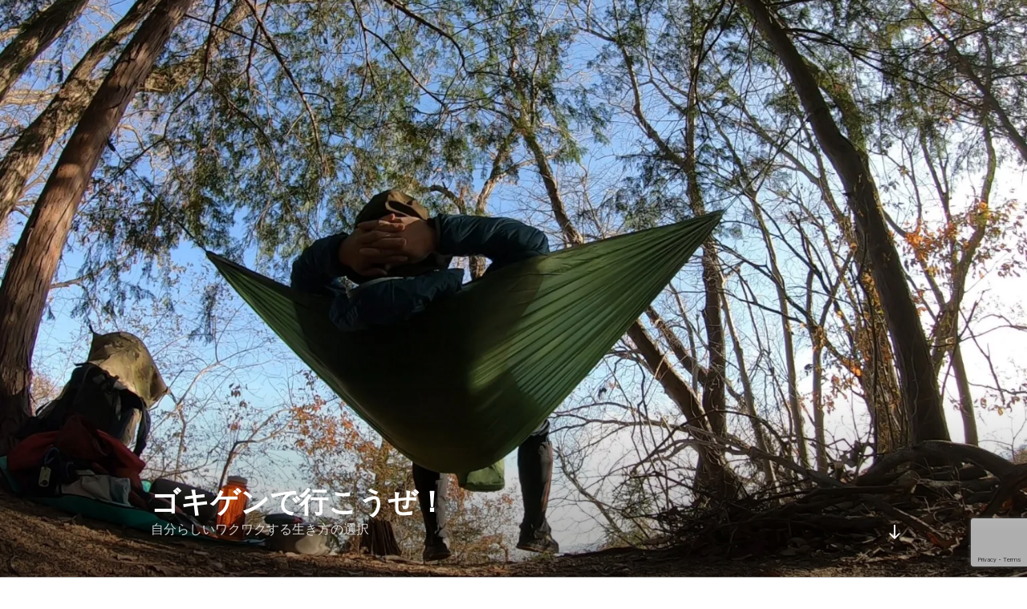

--- FILE ---
content_type: text/html; charset=UTF-8
request_url: https://www.uedamasatoshi.com/?paged=2
body_size: 46573
content:
<!DOCTYPE html>
<html dir="ltr" lang="ja" prefix="og: https://ogp.me/ns#" class="no-js no-svg">
<head>
<meta charset="UTF-8">
<meta name="viewport" content="width=device-width, initial-scale=1.0">
<link rel="profile" href="https://gmpg.org/xfn/11">

<script>
(function(html){html.className = html.className.replace(/\bno-js\b/,'js')})(document.documentElement);
//# sourceURL=twentyseventeen_javascript_detection
</script>
<title>ゴキゲンにいこうぜ！ - Part 2</title>

		<!-- All in One SEO 4.9.3 - aioseo.com -->
	<meta name="description" content="ワクワクすることをしよう！好きなこと仕事にしよう！好きな人と共にいよう！をテーマにプロセラピストが伝える毎日をゴキゲンにしていく方法を伝えています。個人セッションやワークショップ情報も。 - Part 2" />
	<meta name="robots" content="noindex, nofollow, max-image-preview:large" />
	<link rel="canonical" href="https://www.uedamasatoshi.com/?paged=2" />
	<link rel="prev" href="https://www.uedamasatoshi.com/" />
	<link rel="next" href="https://www.uedamasatoshi.com/?paged=3" />
	<meta name="generator" content="All in One SEO (AIOSEO) 4.9.3" />
		<meta property="og:locale" content="ja_JP" />
		<meta property="og:site_name" content="ゴキゲンで行こうぜ！ | 自分らしいワクワクする生き方の選択" />
		<meta property="og:type" content="article" />
		<meta property="og:title" content="ゴキゲンにいこうぜ！ - Part 2" />
		<meta property="og:description" content="ワクワクすることをしよう！好きなこと仕事にしよう！好きな人と共にいよう！をテーマにプロセラピストが伝える毎日をゴキゲンにしていく方法を伝えています。個人セッションやワークショップ情報も。 - Part 2" />
		<meta property="og:url" content="https://www.uedamasatoshi.com/?paged=2" />
		<meta property="fb:app_id" content="EAABgUhUFBgABAI6gQ9EBG72aQhmLxMCQDoIZCayJgJ1JRRJWoD05rjIYME26CmQpupt3pJQZAmZAlZBtj1Al2qtM4tcGZAcIbaO7W945yATVg88UEN14nmbcrzJrwIq8gLsPfpxIwhTbxoQg3tL3OxlsQQRVW6GkRiBtMY8FzbF9DjLhHZA4kjTGVVq5OA4fkZD" />
		<meta property="fb:admins" content="100001920658206" />
		<meta property="article:publisher" content="https://www.facebook.com/freestyle.mk/" />
		<meta name="twitter:card" content="summary" />
		<meta name="twitter:site" content="@u_machan" />
		<meta name="twitter:title" content="ゴキゲンにいこうぜ！ - Part 2" />
		<meta name="twitter:description" content="ワクワクすることをしよう！好きなこと仕事にしよう！好きな人と共にいよう！をテーマにプロセラピストが伝える毎日をゴキゲンにしていく方法を伝えています。個人セッションやワークショップ情報も。 - Part 2" />
		<script type="application/ld+json" class="aioseo-schema">
			{"@context":"https:\/\/schema.org","@graph":[{"@type":"BreadcrumbList","@id":"https:\/\/www.uedamasatoshi.com\/?paged=2#breadcrumblist","itemListElement":[{"@type":"ListItem","@id":"https:\/\/www.uedamasatoshi.com#listItem","position":1,"name":"Home","item":"https:\/\/www.uedamasatoshi.com","nextItem":{"@type":"ListItem","@id":"https:\/\/www.uedamasatoshi.com#listItem","name":"\u30da\u30fc\u30b8 2"}},{"@type":"ListItem","@id":"https:\/\/www.uedamasatoshi.com#listItem","position":2,"name":"\u30da\u30fc\u30b8 2","previousItem":{"@type":"ListItem","@id":"https:\/\/www.uedamasatoshi.com#listItem","name":"Home"}}]},{"@type":"CollectionPage","@id":"https:\/\/www.uedamasatoshi.com\/?paged=2#collectionpage","url":"https:\/\/www.uedamasatoshi.com\/?paged=2","name":"\u30b4\u30ad\u30b2\u30f3\u306b\u3044\u3053\u3046\u305c\uff01 - Part 2","description":"\u30ef\u30af\u30ef\u30af\u3059\u308b\u3053\u3068\u3092\u3057\u3088\u3046\uff01\u597d\u304d\u306a\u3053\u3068\u4ed5\u4e8b\u306b\u3057\u3088\u3046\uff01\u597d\u304d\u306a\u4eba\u3068\u5171\u306b\u3044\u3088\u3046\uff01\u3092\u30c6\u30fc\u30de\u306b\u30d7\u30ed\u30bb\u30e9\u30d4\u30b9\u30c8\u304c\u4f1d\u3048\u308b\u6bce\u65e5\u3092\u30b4\u30ad\u30b2\u30f3\u306b\u3057\u3066\u3044\u304f\u65b9\u6cd5\u3092\u4f1d\u3048\u3066\u3044\u307e\u3059\u3002\u500b\u4eba\u30bb\u30c3\u30b7\u30e7\u30f3\u3084\u30ef\u30fc\u30af\u30b7\u30e7\u30c3\u30d7\u60c5\u5831\u3082\u3002 - Part 2","inLanguage":"ja","isPartOf":{"@id":"https:\/\/www.uedamasatoshi.com\/#website"},"breadcrumb":{"@id":"https:\/\/www.uedamasatoshi.com\/?paged=2#breadcrumblist"},"about":{"@id":"https:\/\/www.uedamasatoshi.com\/#person"}},{"@type":"Person","@id":"https:\/\/www.uedamasatoshi.com\/#person","name":"\u4e0a\u7530 \u6b63\u654f","image":{"@type":"ImageObject","@id":"https:\/\/www.uedamasatoshi.com\/?paged=2#personImage","url":"https:\/\/secure.gravatar.com\/avatar\/45cacc60bf972f4fdbb1b9b6b5f2725bfb79868b85e24d73de67ee2be9730eff?s=96&d=mm&r=g","width":96,"height":96,"caption":"\u4e0a\u7530 \u6b63\u654f"}},{"@type":"WebSite","@id":"https:\/\/www.uedamasatoshi.com\/#website","url":"https:\/\/www.uedamasatoshi.com\/","name":"\u30b4\u30ad\u30b2\u30f3\u3067\u884c\u3053\u3046\u305c\uff01","description":"\u81ea\u5206\u3089\u3057\u3044\u30ef\u30af\u30ef\u30af\u3059\u308b\u751f\u304d\u65b9\u306e\u9078\u629e","inLanguage":"ja","publisher":{"@id":"https:\/\/www.uedamasatoshi.com\/#person"}}]}
		</script>
		<!-- All in One SEO -->

<link rel='dns-prefetch' href='//secure.gravatar.com' />
<link rel='dns-prefetch' href='//stats.wp.com' />
<link rel='dns-prefetch' href='//v0.wordpress.com' />
<link rel='dns-prefetch' href='//widgets.wp.com' />
<link rel='dns-prefetch' href='//s0.wp.com' />
<link rel='dns-prefetch' href='//0.gravatar.com' />
<link rel='dns-prefetch' href='//1.gravatar.com' />
<link rel='dns-prefetch' href='//2.gravatar.com' />
<link rel='preconnect' href='//i0.wp.com' />
<link rel='preconnect' href='//c0.wp.com' />
<link rel="alternate" type="application/rss+xml" title="ゴキゲンで行こうぜ！ &raquo; フィード" href="https://www.uedamasatoshi.com/?feed=rss2" />
<link rel="alternate" type="application/rss+xml" title="ゴキゲンで行こうぜ！ &raquo; コメントフィード" href="https://www.uedamasatoshi.com/?feed=comments-rss2" />
<style id='wp-img-auto-sizes-contain-inline-css'>
img:is([sizes=auto i],[sizes^="auto," i]){contain-intrinsic-size:3000px 1500px}
/*# sourceURL=wp-img-auto-sizes-contain-inline-css */
</style>
<style id='wp-emoji-styles-inline-css'>

	img.wp-smiley, img.emoji {
		display: inline !important;
		border: none !important;
		box-shadow: none !important;
		height: 1em !important;
		width: 1em !important;
		margin: 0 0.07em !important;
		vertical-align: -0.1em !important;
		background: none !important;
		padding: 0 !important;
	}
/*# sourceURL=wp-emoji-styles-inline-css */
</style>
<style id='wp-block-library-inline-css'>
:root{--wp-block-synced-color:#7a00df;--wp-block-synced-color--rgb:122,0,223;--wp-bound-block-color:var(--wp-block-synced-color);--wp-editor-canvas-background:#ddd;--wp-admin-theme-color:#007cba;--wp-admin-theme-color--rgb:0,124,186;--wp-admin-theme-color-darker-10:#006ba1;--wp-admin-theme-color-darker-10--rgb:0,107,160.5;--wp-admin-theme-color-darker-20:#005a87;--wp-admin-theme-color-darker-20--rgb:0,90,135;--wp-admin-border-width-focus:2px}@media (min-resolution:192dpi){:root{--wp-admin-border-width-focus:1.5px}}.wp-element-button{cursor:pointer}:root .has-very-light-gray-background-color{background-color:#eee}:root .has-very-dark-gray-background-color{background-color:#313131}:root .has-very-light-gray-color{color:#eee}:root .has-very-dark-gray-color{color:#313131}:root .has-vivid-green-cyan-to-vivid-cyan-blue-gradient-background{background:linear-gradient(135deg,#00d084,#0693e3)}:root .has-purple-crush-gradient-background{background:linear-gradient(135deg,#34e2e4,#4721fb 50%,#ab1dfe)}:root .has-hazy-dawn-gradient-background{background:linear-gradient(135deg,#faaca8,#dad0ec)}:root .has-subdued-olive-gradient-background{background:linear-gradient(135deg,#fafae1,#67a671)}:root .has-atomic-cream-gradient-background{background:linear-gradient(135deg,#fdd79a,#004a59)}:root .has-nightshade-gradient-background{background:linear-gradient(135deg,#330968,#31cdcf)}:root .has-midnight-gradient-background{background:linear-gradient(135deg,#020381,#2874fc)}:root{--wp--preset--font-size--normal:16px;--wp--preset--font-size--huge:42px}.has-regular-font-size{font-size:1em}.has-larger-font-size{font-size:2.625em}.has-normal-font-size{font-size:var(--wp--preset--font-size--normal)}.has-huge-font-size{font-size:var(--wp--preset--font-size--huge)}.has-text-align-center{text-align:center}.has-text-align-left{text-align:left}.has-text-align-right{text-align:right}.has-fit-text{white-space:nowrap!important}#end-resizable-editor-section{display:none}.aligncenter{clear:both}.items-justified-left{justify-content:flex-start}.items-justified-center{justify-content:center}.items-justified-right{justify-content:flex-end}.items-justified-space-between{justify-content:space-between}.screen-reader-text{border:0;clip-path:inset(50%);height:1px;margin:-1px;overflow:hidden;padding:0;position:absolute;width:1px;word-wrap:normal!important}.screen-reader-text:focus{background-color:#ddd;clip-path:none;color:#444;display:block;font-size:1em;height:auto;left:5px;line-height:normal;padding:15px 23px 14px;text-decoration:none;top:5px;width:auto;z-index:100000}html :where(.has-border-color){border-style:solid}html :where([style*=border-top-color]){border-top-style:solid}html :where([style*=border-right-color]){border-right-style:solid}html :where([style*=border-bottom-color]){border-bottom-style:solid}html :where([style*=border-left-color]){border-left-style:solid}html :where([style*=border-width]){border-style:solid}html :where([style*=border-top-width]){border-top-style:solid}html :where([style*=border-right-width]){border-right-style:solid}html :where([style*=border-bottom-width]){border-bottom-style:solid}html :where([style*=border-left-width]){border-left-style:solid}html :where(img[class*=wp-image-]){height:auto;max-width:100%}:where(figure){margin:0 0 1em}html :where(.is-position-sticky){--wp-admin--admin-bar--position-offset:var(--wp-admin--admin-bar--height,0px)}@media screen and (max-width:600px){html :where(.is-position-sticky){--wp-admin--admin-bar--position-offset:0px}}

/*# sourceURL=wp-block-library-inline-css */
</style><style id='wp-block-gallery-inline-css'>
.blocks-gallery-grid:not(.has-nested-images),.wp-block-gallery:not(.has-nested-images){display:flex;flex-wrap:wrap;list-style-type:none;margin:0;padding:0}.blocks-gallery-grid:not(.has-nested-images) .blocks-gallery-image,.blocks-gallery-grid:not(.has-nested-images) .blocks-gallery-item,.wp-block-gallery:not(.has-nested-images) .blocks-gallery-image,.wp-block-gallery:not(.has-nested-images) .blocks-gallery-item{display:flex;flex-direction:column;flex-grow:1;justify-content:center;margin:0 1em 1em 0;position:relative;width:calc(50% - 1em)}.blocks-gallery-grid:not(.has-nested-images) .blocks-gallery-image:nth-of-type(2n),.blocks-gallery-grid:not(.has-nested-images) .blocks-gallery-item:nth-of-type(2n),.wp-block-gallery:not(.has-nested-images) .blocks-gallery-image:nth-of-type(2n),.wp-block-gallery:not(.has-nested-images) .blocks-gallery-item:nth-of-type(2n){margin-right:0}.blocks-gallery-grid:not(.has-nested-images) .blocks-gallery-image figure,.blocks-gallery-grid:not(.has-nested-images) .blocks-gallery-item figure,.wp-block-gallery:not(.has-nested-images) .blocks-gallery-image figure,.wp-block-gallery:not(.has-nested-images) .blocks-gallery-item figure{align-items:flex-end;display:flex;height:100%;justify-content:flex-start;margin:0}.blocks-gallery-grid:not(.has-nested-images) .blocks-gallery-image img,.blocks-gallery-grid:not(.has-nested-images) .blocks-gallery-item img,.wp-block-gallery:not(.has-nested-images) .blocks-gallery-image img,.wp-block-gallery:not(.has-nested-images) .blocks-gallery-item img{display:block;height:auto;max-width:100%;width:auto}.blocks-gallery-grid:not(.has-nested-images) .blocks-gallery-image figcaption,.blocks-gallery-grid:not(.has-nested-images) .blocks-gallery-item figcaption,.wp-block-gallery:not(.has-nested-images) .blocks-gallery-image figcaption,.wp-block-gallery:not(.has-nested-images) .blocks-gallery-item figcaption{background:linear-gradient(0deg,#000000b3,#0000004d 70%,#0000);bottom:0;box-sizing:border-box;color:#fff;font-size:.8em;margin:0;max-height:100%;overflow:auto;padding:3em .77em .7em;position:absolute;text-align:center;width:100%;z-index:2}.blocks-gallery-grid:not(.has-nested-images) .blocks-gallery-image figcaption img,.blocks-gallery-grid:not(.has-nested-images) .blocks-gallery-item figcaption img,.wp-block-gallery:not(.has-nested-images) .blocks-gallery-image figcaption img,.wp-block-gallery:not(.has-nested-images) .blocks-gallery-item figcaption img{display:inline}.blocks-gallery-grid:not(.has-nested-images) figcaption,.wp-block-gallery:not(.has-nested-images) figcaption{flex-grow:1}.blocks-gallery-grid:not(.has-nested-images).is-cropped .blocks-gallery-image a,.blocks-gallery-grid:not(.has-nested-images).is-cropped .blocks-gallery-image img,.blocks-gallery-grid:not(.has-nested-images).is-cropped .blocks-gallery-item a,.blocks-gallery-grid:not(.has-nested-images).is-cropped .blocks-gallery-item img,.wp-block-gallery:not(.has-nested-images).is-cropped .blocks-gallery-image a,.wp-block-gallery:not(.has-nested-images).is-cropped .blocks-gallery-image img,.wp-block-gallery:not(.has-nested-images).is-cropped .blocks-gallery-item a,.wp-block-gallery:not(.has-nested-images).is-cropped .blocks-gallery-item img{flex:1;height:100%;object-fit:cover;width:100%}.blocks-gallery-grid:not(.has-nested-images).columns-1 .blocks-gallery-image,.blocks-gallery-grid:not(.has-nested-images).columns-1 .blocks-gallery-item,.wp-block-gallery:not(.has-nested-images).columns-1 .blocks-gallery-image,.wp-block-gallery:not(.has-nested-images).columns-1 .blocks-gallery-item{margin-right:0;width:100%}@media (min-width:600px){.blocks-gallery-grid:not(.has-nested-images).columns-3 .blocks-gallery-image,.blocks-gallery-grid:not(.has-nested-images).columns-3 .blocks-gallery-item,.wp-block-gallery:not(.has-nested-images).columns-3 .blocks-gallery-image,.wp-block-gallery:not(.has-nested-images).columns-3 .blocks-gallery-item{margin-right:1em;width:calc(33.33333% - .66667em)}.blocks-gallery-grid:not(.has-nested-images).columns-4 .blocks-gallery-image,.blocks-gallery-grid:not(.has-nested-images).columns-4 .blocks-gallery-item,.wp-block-gallery:not(.has-nested-images).columns-4 .blocks-gallery-image,.wp-block-gallery:not(.has-nested-images).columns-4 .blocks-gallery-item{margin-right:1em;width:calc(25% - .75em)}.blocks-gallery-grid:not(.has-nested-images).columns-5 .blocks-gallery-image,.blocks-gallery-grid:not(.has-nested-images).columns-5 .blocks-gallery-item,.wp-block-gallery:not(.has-nested-images).columns-5 .blocks-gallery-image,.wp-block-gallery:not(.has-nested-images).columns-5 .blocks-gallery-item{margin-right:1em;width:calc(20% - .8em)}.blocks-gallery-grid:not(.has-nested-images).columns-6 .blocks-gallery-image,.blocks-gallery-grid:not(.has-nested-images).columns-6 .blocks-gallery-item,.wp-block-gallery:not(.has-nested-images).columns-6 .blocks-gallery-image,.wp-block-gallery:not(.has-nested-images).columns-6 .blocks-gallery-item{margin-right:1em;width:calc(16.66667% - .83333em)}.blocks-gallery-grid:not(.has-nested-images).columns-7 .blocks-gallery-image,.blocks-gallery-grid:not(.has-nested-images).columns-7 .blocks-gallery-item,.wp-block-gallery:not(.has-nested-images).columns-7 .blocks-gallery-image,.wp-block-gallery:not(.has-nested-images).columns-7 .blocks-gallery-item{margin-right:1em;width:calc(14.28571% - .85714em)}.blocks-gallery-grid:not(.has-nested-images).columns-8 .blocks-gallery-image,.blocks-gallery-grid:not(.has-nested-images).columns-8 .blocks-gallery-item,.wp-block-gallery:not(.has-nested-images).columns-8 .blocks-gallery-image,.wp-block-gallery:not(.has-nested-images).columns-8 .blocks-gallery-item{margin-right:1em;width:calc(12.5% - .875em)}.blocks-gallery-grid:not(.has-nested-images).columns-1 .blocks-gallery-image:nth-of-type(1n),.blocks-gallery-grid:not(.has-nested-images).columns-1 .blocks-gallery-item:nth-of-type(1n),.blocks-gallery-grid:not(.has-nested-images).columns-2 .blocks-gallery-image:nth-of-type(2n),.blocks-gallery-grid:not(.has-nested-images).columns-2 .blocks-gallery-item:nth-of-type(2n),.blocks-gallery-grid:not(.has-nested-images).columns-3 .blocks-gallery-image:nth-of-type(3n),.blocks-gallery-grid:not(.has-nested-images).columns-3 .blocks-gallery-item:nth-of-type(3n),.blocks-gallery-grid:not(.has-nested-images).columns-4 .blocks-gallery-image:nth-of-type(4n),.blocks-gallery-grid:not(.has-nested-images).columns-4 .blocks-gallery-item:nth-of-type(4n),.blocks-gallery-grid:not(.has-nested-images).columns-5 .blocks-gallery-image:nth-of-type(5n),.blocks-gallery-grid:not(.has-nested-images).columns-5 .blocks-gallery-item:nth-of-type(5n),.blocks-gallery-grid:not(.has-nested-images).columns-6 .blocks-gallery-image:nth-of-type(6n),.blocks-gallery-grid:not(.has-nested-images).columns-6 .blocks-gallery-item:nth-of-type(6n),.blocks-gallery-grid:not(.has-nested-images).columns-7 .blocks-gallery-image:nth-of-type(7n),.blocks-gallery-grid:not(.has-nested-images).columns-7 .blocks-gallery-item:nth-of-type(7n),.blocks-gallery-grid:not(.has-nested-images).columns-8 .blocks-gallery-image:nth-of-type(8n),.blocks-gallery-grid:not(.has-nested-images).columns-8 .blocks-gallery-item:nth-of-type(8n),.wp-block-gallery:not(.has-nested-images).columns-1 .blocks-gallery-image:nth-of-type(1n),.wp-block-gallery:not(.has-nested-images).columns-1 .blocks-gallery-item:nth-of-type(1n),.wp-block-gallery:not(.has-nested-images).columns-2 .blocks-gallery-image:nth-of-type(2n),.wp-block-gallery:not(.has-nested-images).columns-2 .blocks-gallery-item:nth-of-type(2n),.wp-block-gallery:not(.has-nested-images).columns-3 .blocks-gallery-image:nth-of-type(3n),.wp-block-gallery:not(.has-nested-images).columns-3 .blocks-gallery-item:nth-of-type(3n),.wp-block-gallery:not(.has-nested-images).columns-4 .blocks-gallery-image:nth-of-type(4n),.wp-block-gallery:not(.has-nested-images).columns-4 .blocks-gallery-item:nth-of-type(4n),.wp-block-gallery:not(.has-nested-images).columns-5 .blocks-gallery-image:nth-of-type(5n),.wp-block-gallery:not(.has-nested-images).columns-5 .blocks-gallery-item:nth-of-type(5n),.wp-block-gallery:not(.has-nested-images).columns-6 .blocks-gallery-image:nth-of-type(6n),.wp-block-gallery:not(.has-nested-images).columns-6 .blocks-gallery-item:nth-of-type(6n),.wp-block-gallery:not(.has-nested-images).columns-7 .blocks-gallery-image:nth-of-type(7n),.wp-block-gallery:not(.has-nested-images).columns-7 .blocks-gallery-item:nth-of-type(7n),.wp-block-gallery:not(.has-nested-images).columns-8 .blocks-gallery-image:nth-of-type(8n),.wp-block-gallery:not(.has-nested-images).columns-8 .blocks-gallery-item:nth-of-type(8n){margin-right:0}}.blocks-gallery-grid:not(.has-nested-images) .blocks-gallery-image:last-child,.blocks-gallery-grid:not(.has-nested-images) .blocks-gallery-item:last-child,.wp-block-gallery:not(.has-nested-images) .blocks-gallery-image:last-child,.wp-block-gallery:not(.has-nested-images) .blocks-gallery-item:last-child{margin-right:0}.blocks-gallery-grid:not(.has-nested-images).alignleft,.blocks-gallery-grid:not(.has-nested-images).alignright,.wp-block-gallery:not(.has-nested-images).alignleft,.wp-block-gallery:not(.has-nested-images).alignright{max-width:420px;width:100%}.blocks-gallery-grid:not(.has-nested-images).aligncenter .blocks-gallery-item figure,.wp-block-gallery:not(.has-nested-images).aligncenter .blocks-gallery-item figure{justify-content:center}.wp-block-gallery:not(.is-cropped) .blocks-gallery-item{align-self:flex-start}figure.wp-block-gallery.has-nested-images{align-items:normal}.wp-block-gallery.has-nested-images figure.wp-block-image:not(#individual-image){margin:0;width:calc(50% - var(--wp--style--unstable-gallery-gap, 16px)/2)}.wp-block-gallery.has-nested-images figure.wp-block-image{box-sizing:border-box;display:flex;flex-direction:column;flex-grow:1;justify-content:center;max-width:100%;position:relative}.wp-block-gallery.has-nested-images figure.wp-block-image>a,.wp-block-gallery.has-nested-images figure.wp-block-image>div{flex-direction:column;flex-grow:1;margin:0}.wp-block-gallery.has-nested-images figure.wp-block-image img{display:block;height:auto;max-width:100%!important;width:auto}.wp-block-gallery.has-nested-images figure.wp-block-image figcaption,.wp-block-gallery.has-nested-images figure.wp-block-image:has(figcaption):before{bottom:0;left:0;max-height:100%;position:absolute;right:0}.wp-block-gallery.has-nested-images figure.wp-block-image:has(figcaption):before{backdrop-filter:blur(3px);content:"";height:100%;-webkit-mask-image:linear-gradient(0deg,#000 20%,#0000);mask-image:linear-gradient(0deg,#000 20%,#0000);max-height:40%;pointer-events:none}.wp-block-gallery.has-nested-images figure.wp-block-image figcaption{box-sizing:border-box;color:#fff;font-size:13px;margin:0;overflow:auto;padding:1em;text-align:center;text-shadow:0 0 1.5px #000}.wp-block-gallery.has-nested-images figure.wp-block-image figcaption::-webkit-scrollbar{height:12px;width:12px}.wp-block-gallery.has-nested-images figure.wp-block-image figcaption::-webkit-scrollbar-track{background-color:initial}.wp-block-gallery.has-nested-images figure.wp-block-image figcaption::-webkit-scrollbar-thumb{background-clip:padding-box;background-color:initial;border:3px solid #0000;border-radius:8px}.wp-block-gallery.has-nested-images figure.wp-block-image figcaption:focus-within::-webkit-scrollbar-thumb,.wp-block-gallery.has-nested-images figure.wp-block-image figcaption:focus::-webkit-scrollbar-thumb,.wp-block-gallery.has-nested-images figure.wp-block-image figcaption:hover::-webkit-scrollbar-thumb{background-color:#fffc}.wp-block-gallery.has-nested-images figure.wp-block-image figcaption{scrollbar-color:#0000 #0000;scrollbar-gutter:stable both-edges;scrollbar-width:thin}.wp-block-gallery.has-nested-images figure.wp-block-image figcaption:focus,.wp-block-gallery.has-nested-images figure.wp-block-image figcaption:focus-within,.wp-block-gallery.has-nested-images figure.wp-block-image figcaption:hover{scrollbar-color:#fffc #0000}.wp-block-gallery.has-nested-images figure.wp-block-image figcaption{will-change:transform}@media (hover:none){.wp-block-gallery.has-nested-images figure.wp-block-image figcaption{scrollbar-color:#fffc #0000}}.wp-block-gallery.has-nested-images figure.wp-block-image figcaption{background:linear-gradient(0deg,#0006,#0000)}.wp-block-gallery.has-nested-images figure.wp-block-image figcaption img{display:inline}.wp-block-gallery.has-nested-images figure.wp-block-image figcaption a{color:inherit}.wp-block-gallery.has-nested-images figure.wp-block-image.has-custom-border img{box-sizing:border-box}.wp-block-gallery.has-nested-images figure.wp-block-image.has-custom-border>a,.wp-block-gallery.has-nested-images figure.wp-block-image.has-custom-border>div,.wp-block-gallery.has-nested-images figure.wp-block-image.is-style-rounded>a,.wp-block-gallery.has-nested-images figure.wp-block-image.is-style-rounded>div{flex:1 1 auto}.wp-block-gallery.has-nested-images figure.wp-block-image.has-custom-border figcaption,.wp-block-gallery.has-nested-images figure.wp-block-image.is-style-rounded figcaption{background:none;color:inherit;flex:initial;margin:0;padding:10px 10px 9px;position:relative;text-shadow:none}.wp-block-gallery.has-nested-images figure.wp-block-image.has-custom-border:before,.wp-block-gallery.has-nested-images figure.wp-block-image.is-style-rounded:before{content:none}.wp-block-gallery.has-nested-images figcaption{flex-basis:100%;flex-grow:1;text-align:center}.wp-block-gallery.has-nested-images:not(.is-cropped) figure.wp-block-image:not(#individual-image){margin-bottom:auto;margin-top:0}.wp-block-gallery.has-nested-images.is-cropped figure.wp-block-image:not(#individual-image){align-self:inherit}.wp-block-gallery.has-nested-images.is-cropped figure.wp-block-image:not(#individual-image)>a,.wp-block-gallery.has-nested-images.is-cropped figure.wp-block-image:not(#individual-image)>div:not(.components-drop-zone){display:flex}.wp-block-gallery.has-nested-images.is-cropped figure.wp-block-image:not(#individual-image) a,.wp-block-gallery.has-nested-images.is-cropped figure.wp-block-image:not(#individual-image) img{flex:1 0 0%;height:100%;object-fit:cover;width:100%}.wp-block-gallery.has-nested-images.columns-1 figure.wp-block-image:not(#individual-image){width:100%}@media (min-width:600px){.wp-block-gallery.has-nested-images.columns-3 figure.wp-block-image:not(#individual-image){width:calc(33.33333% - var(--wp--style--unstable-gallery-gap, 16px)*.66667)}.wp-block-gallery.has-nested-images.columns-4 figure.wp-block-image:not(#individual-image){width:calc(25% - var(--wp--style--unstable-gallery-gap, 16px)*.75)}.wp-block-gallery.has-nested-images.columns-5 figure.wp-block-image:not(#individual-image){width:calc(20% - var(--wp--style--unstable-gallery-gap, 16px)*.8)}.wp-block-gallery.has-nested-images.columns-6 figure.wp-block-image:not(#individual-image){width:calc(16.66667% - var(--wp--style--unstable-gallery-gap, 16px)*.83333)}.wp-block-gallery.has-nested-images.columns-7 figure.wp-block-image:not(#individual-image){width:calc(14.28571% - var(--wp--style--unstable-gallery-gap, 16px)*.85714)}.wp-block-gallery.has-nested-images.columns-8 figure.wp-block-image:not(#individual-image){width:calc(12.5% - var(--wp--style--unstable-gallery-gap, 16px)*.875)}.wp-block-gallery.has-nested-images.columns-default figure.wp-block-image:not(#individual-image){width:calc(33.33% - var(--wp--style--unstable-gallery-gap, 16px)*.66667)}.wp-block-gallery.has-nested-images.columns-default figure.wp-block-image:not(#individual-image):first-child:nth-last-child(2),.wp-block-gallery.has-nested-images.columns-default figure.wp-block-image:not(#individual-image):first-child:nth-last-child(2)~figure.wp-block-image:not(#individual-image){width:calc(50% - var(--wp--style--unstable-gallery-gap, 16px)*.5)}.wp-block-gallery.has-nested-images.columns-default figure.wp-block-image:not(#individual-image):first-child:last-child{width:100%}}.wp-block-gallery.has-nested-images.alignleft,.wp-block-gallery.has-nested-images.alignright{max-width:420px;width:100%}.wp-block-gallery.has-nested-images.aligncenter{justify-content:center}
/*# sourceURL=https://c0.wp.com/c/6.9/wp-includes/blocks/gallery/style.min.css */
</style>
<style id='wp-block-gallery-theme-inline-css'>
.blocks-gallery-caption{color:#555;font-size:13px;text-align:center}.is-dark-theme .blocks-gallery-caption{color:#ffffffa6}
/*# sourceURL=https://c0.wp.com/c/6.9/wp-includes/blocks/gallery/theme.min.css */
</style>
<style id='wp-block-heading-inline-css'>
h1:where(.wp-block-heading).has-background,h2:where(.wp-block-heading).has-background,h3:where(.wp-block-heading).has-background,h4:where(.wp-block-heading).has-background,h5:where(.wp-block-heading).has-background,h6:where(.wp-block-heading).has-background{padding:1.25em 2.375em}h1.has-text-align-left[style*=writing-mode]:where([style*=vertical-lr]),h1.has-text-align-right[style*=writing-mode]:where([style*=vertical-rl]),h2.has-text-align-left[style*=writing-mode]:where([style*=vertical-lr]),h2.has-text-align-right[style*=writing-mode]:where([style*=vertical-rl]),h3.has-text-align-left[style*=writing-mode]:where([style*=vertical-lr]),h3.has-text-align-right[style*=writing-mode]:where([style*=vertical-rl]),h4.has-text-align-left[style*=writing-mode]:where([style*=vertical-lr]),h4.has-text-align-right[style*=writing-mode]:where([style*=vertical-rl]),h5.has-text-align-left[style*=writing-mode]:where([style*=vertical-lr]),h5.has-text-align-right[style*=writing-mode]:where([style*=vertical-rl]),h6.has-text-align-left[style*=writing-mode]:where([style*=vertical-lr]),h6.has-text-align-right[style*=writing-mode]:where([style*=vertical-rl]){rotate:180deg}
/*# sourceURL=https://c0.wp.com/c/6.9/wp-includes/blocks/heading/style.min.css */
</style>
<style id='wp-block-image-inline-css'>
.wp-block-image>a,.wp-block-image>figure>a{display:inline-block}.wp-block-image img{box-sizing:border-box;height:auto;max-width:100%;vertical-align:bottom}@media not (prefers-reduced-motion){.wp-block-image img.hide{visibility:hidden}.wp-block-image img.show{animation:show-content-image .4s}}.wp-block-image[style*=border-radius] img,.wp-block-image[style*=border-radius]>a{border-radius:inherit}.wp-block-image.has-custom-border img{box-sizing:border-box}.wp-block-image.aligncenter{text-align:center}.wp-block-image.alignfull>a,.wp-block-image.alignwide>a{width:100%}.wp-block-image.alignfull img,.wp-block-image.alignwide img{height:auto;width:100%}.wp-block-image .aligncenter,.wp-block-image .alignleft,.wp-block-image .alignright,.wp-block-image.aligncenter,.wp-block-image.alignleft,.wp-block-image.alignright{display:table}.wp-block-image .aligncenter>figcaption,.wp-block-image .alignleft>figcaption,.wp-block-image .alignright>figcaption,.wp-block-image.aligncenter>figcaption,.wp-block-image.alignleft>figcaption,.wp-block-image.alignright>figcaption{caption-side:bottom;display:table-caption}.wp-block-image .alignleft{float:left;margin:.5em 1em .5em 0}.wp-block-image .alignright{float:right;margin:.5em 0 .5em 1em}.wp-block-image .aligncenter{margin-left:auto;margin-right:auto}.wp-block-image :where(figcaption){margin-bottom:1em;margin-top:.5em}.wp-block-image.is-style-circle-mask img{border-radius:9999px}@supports ((-webkit-mask-image:none) or (mask-image:none)) or (-webkit-mask-image:none){.wp-block-image.is-style-circle-mask img{border-radius:0;-webkit-mask-image:url('data:image/svg+xml;utf8,<svg viewBox="0 0 100 100" xmlns="http://www.w3.org/2000/svg"><circle cx="50" cy="50" r="50"/></svg>');mask-image:url('data:image/svg+xml;utf8,<svg viewBox="0 0 100 100" xmlns="http://www.w3.org/2000/svg"><circle cx="50" cy="50" r="50"/></svg>');mask-mode:alpha;-webkit-mask-position:center;mask-position:center;-webkit-mask-repeat:no-repeat;mask-repeat:no-repeat;-webkit-mask-size:contain;mask-size:contain}}:root :where(.wp-block-image.is-style-rounded img,.wp-block-image .is-style-rounded img){border-radius:9999px}.wp-block-image figure{margin:0}.wp-lightbox-container{display:flex;flex-direction:column;position:relative}.wp-lightbox-container img{cursor:zoom-in}.wp-lightbox-container img:hover+button{opacity:1}.wp-lightbox-container button{align-items:center;backdrop-filter:blur(16px) saturate(180%);background-color:#5a5a5a40;border:none;border-radius:4px;cursor:zoom-in;display:flex;height:20px;justify-content:center;opacity:0;padding:0;position:absolute;right:16px;text-align:center;top:16px;width:20px;z-index:100}@media not (prefers-reduced-motion){.wp-lightbox-container button{transition:opacity .2s ease}}.wp-lightbox-container button:focus-visible{outline:3px auto #5a5a5a40;outline:3px auto -webkit-focus-ring-color;outline-offset:3px}.wp-lightbox-container button:hover{cursor:pointer;opacity:1}.wp-lightbox-container button:focus{opacity:1}.wp-lightbox-container button:focus,.wp-lightbox-container button:hover,.wp-lightbox-container button:not(:hover):not(:active):not(.has-background){background-color:#5a5a5a40;border:none}.wp-lightbox-overlay{box-sizing:border-box;cursor:zoom-out;height:100vh;left:0;overflow:hidden;position:fixed;top:0;visibility:hidden;width:100%;z-index:100000}.wp-lightbox-overlay .close-button{align-items:center;cursor:pointer;display:flex;justify-content:center;min-height:40px;min-width:40px;padding:0;position:absolute;right:calc(env(safe-area-inset-right) + 16px);top:calc(env(safe-area-inset-top) + 16px);z-index:5000000}.wp-lightbox-overlay .close-button:focus,.wp-lightbox-overlay .close-button:hover,.wp-lightbox-overlay .close-button:not(:hover):not(:active):not(.has-background){background:none;border:none}.wp-lightbox-overlay .lightbox-image-container{height:var(--wp--lightbox-container-height);left:50%;overflow:hidden;position:absolute;top:50%;transform:translate(-50%,-50%);transform-origin:top left;width:var(--wp--lightbox-container-width);z-index:9999999999}.wp-lightbox-overlay .wp-block-image{align-items:center;box-sizing:border-box;display:flex;height:100%;justify-content:center;margin:0;position:relative;transform-origin:0 0;width:100%;z-index:3000000}.wp-lightbox-overlay .wp-block-image img{height:var(--wp--lightbox-image-height);min-height:var(--wp--lightbox-image-height);min-width:var(--wp--lightbox-image-width);width:var(--wp--lightbox-image-width)}.wp-lightbox-overlay .wp-block-image figcaption{display:none}.wp-lightbox-overlay button{background:none;border:none}.wp-lightbox-overlay .scrim{background-color:#fff;height:100%;opacity:.9;position:absolute;width:100%;z-index:2000000}.wp-lightbox-overlay.active{visibility:visible}@media not (prefers-reduced-motion){.wp-lightbox-overlay.active{animation:turn-on-visibility .25s both}.wp-lightbox-overlay.active img{animation:turn-on-visibility .35s both}.wp-lightbox-overlay.show-closing-animation:not(.active){animation:turn-off-visibility .35s both}.wp-lightbox-overlay.show-closing-animation:not(.active) img{animation:turn-off-visibility .25s both}.wp-lightbox-overlay.zoom.active{animation:none;opacity:1;visibility:visible}.wp-lightbox-overlay.zoom.active .lightbox-image-container{animation:lightbox-zoom-in .4s}.wp-lightbox-overlay.zoom.active .lightbox-image-container img{animation:none}.wp-lightbox-overlay.zoom.active .scrim{animation:turn-on-visibility .4s forwards}.wp-lightbox-overlay.zoom.show-closing-animation:not(.active){animation:none}.wp-lightbox-overlay.zoom.show-closing-animation:not(.active) .lightbox-image-container{animation:lightbox-zoom-out .4s}.wp-lightbox-overlay.zoom.show-closing-animation:not(.active) .lightbox-image-container img{animation:none}.wp-lightbox-overlay.zoom.show-closing-animation:not(.active) .scrim{animation:turn-off-visibility .4s forwards}}@keyframes show-content-image{0%{visibility:hidden}99%{visibility:hidden}to{visibility:visible}}@keyframes turn-on-visibility{0%{opacity:0}to{opacity:1}}@keyframes turn-off-visibility{0%{opacity:1;visibility:visible}99%{opacity:0;visibility:visible}to{opacity:0;visibility:hidden}}@keyframes lightbox-zoom-in{0%{transform:translate(calc((-100vw + var(--wp--lightbox-scrollbar-width))/2 + var(--wp--lightbox-initial-left-position)),calc(-50vh + var(--wp--lightbox-initial-top-position))) scale(var(--wp--lightbox-scale))}to{transform:translate(-50%,-50%) scale(1)}}@keyframes lightbox-zoom-out{0%{transform:translate(-50%,-50%) scale(1);visibility:visible}99%{visibility:visible}to{transform:translate(calc((-100vw + var(--wp--lightbox-scrollbar-width))/2 + var(--wp--lightbox-initial-left-position)),calc(-50vh + var(--wp--lightbox-initial-top-position))) scale(var(--wp--lightbox-scale));visibility:hidden}}
/*# sourceURL=https://c0.wp.com/c/6.9/wp-includes/blocks/image/style.min.css */
</style>
<style id='wp-block-image-theme-inline-css'>
:root :where(.wp-block-image figcaption){color:#555;font-size:13px;text-align:center}.is-dark-theme :root :where(.wp-block-image figcaption){color:#ffffffa6}.wp-block-image{margin:0 0 1em}
/*# sourceURL=https://c0.wp.com/c/6.9/wp-includes/blocks/image/theme.min.css */
</style>
<style id='wp-block-list-inline-css'>
ol,ul{box-sizing:border-box}:root :where(.wp-block-list.has-background){padding:1.25em 2.375em}
/*# sourceURL=https://c0.wp.com/c/6.9/wp-includes/blocks/list/style.min.css */
</style>
<style id='wp-block-embed-inline-css'>
.wp-block-embed.alignleft,.wp-block-embed.alignright,.wp-block[data-align=left]>[data-type="core/embed"],.wp-block[data-align=right]>[data-type="core/embed"]{max-width:360px;width:100%}.wp-block-embed.alignleft .wp-block-embed__wrapper,.wp-block-embed.alignright .wp-block-embed__wrapper,.wp-block[data-align=left]>[data-type="core/embed"] .wp-block-embed__wrapper,.wp-block[data-align=right]>[data-type="core/embed"] .wp-block-embed__wrapper{min-width:280px}.wp-block-cover .wp-block-embed{min-height:240px;min-width:320px}.wp-block-embed{overflow-wrap:break-word}.wp-block-embed :where(figcaption){margin-bottom:1em;margin-top:.5em}.wp-block-embed iframe{max-width:100%}.wp-block-embed__wrapper{position:relative}.wp-embed-responsive .wp-has-aspect-ratio .wp-block-embed__wrapper:before{content:"";display:block;padding-top:50%}.wp-embed-responsive .wp-has-aspect-ratio iframe{bottom:0;height:100%;left:0;position:absolute;right:0;top:0;width:100%}.wp-embed-responsive .wp-embed-aspect-21-9 .wp-block-embed__wrapper:before{padding-top:42.85%}.wp-embed-responsive .wp-embed-aspect-18-9 .wp-block-embed__wrapper:before{padding-top:50%}.wp-embed-responsive .wp-embed-aspect-16-9 .wp-block-embed__wrapper:before{padding-top:56.25%}.wp-embed-responsive .wp-embed-aspect-4-3 .wp-block-embed__wrapper:before{padding-top:75%}.wp-embed-responsive .wp-embed-aspect-1-1 .wp-block-embed__wrapper:before{padding-top:100%}.wp-embed-responsive .wp-embed-aspect-9-16 .wp-block-embed__wrapper:before{padding-top:177.77%}.wp-embed-responsive .wp-embed-aspect-1-2 .wp-block-embed__wrapper:before{padding-top:200%}
/*# sourceURL=https://c0.wp.com/c/6.9/wp-includes/blocks/embed/style.min.css */
</style>
<style id='wp-block-embed-theme-inline-css'>
.wp-block-embed :where(figcaption){color:#555;font-size:13px;text-align:center}.is-dark-theme .wp-block-embed :where(figcaption){color:#ffffffa6}.wp-block-embed{margin:0 0 1em}
/*# sourceURL=https://c0.wp.com/c/6.9/wp-includes/blocks/embed/theme.min.css */
</style>
<style id='wp-block-paragraph-inline-css'>
.is-small-text{font-size:.875em}.is-regular-text{font-size:1em}.is-large-text{font-size:2.25em}.is-larger-text{font-size:3em}.has-drop-cap:not(:focus):first-letter{float:left;font-size:8.4em;font-style:normal;font-weight:100;line-height:.68;margin:.05em .1em 0 0;text-transform:uppercase}body.rtl .has-drop-cap:not(:focus):first-letter{float:none;margin-left:.1em}p.has-drop-cap.has-background{overflow:hidden}:root :where(p.has-background){padding:1.25em 2.375em}:where(p.has-text-color:not(.has-link-color)) a{color:inherit}p.has-text-align-left[style*="writing-mode:vertical-lr"],p.has-text-align-right[style*="writing-mode:vertical-rl"]{rotate:180deg}
/*# sourceURL=https://c0.wp.com/c/6.9/wp-includes/blocks/paragraph/style.min.css */
</style>
<style id='wp-block-quote-inline-css'>
.wp-block-quote{box-sizing:border-box;overflow-wrap:break-word}.wp-block-quote.is-large:where(:not(.is-style-plain)),.wp-block-quote.is-style-large:where(:not(.is-style-plain)){margin-bottom:1em;padding:0 1em}.wp-block-quote.is-large:where(:not(.is-style-plain)) p,.wp-block-quote.is-style-large:where(:not(.is-style-plain)) p{font-size:1.5em;font-style:italic;line-height:1.6}.wp-block-quote.is-large:where(:not(.is-style-plain)) cite,.wp-block-quote.is-large:where(:not(.is-style-plain)) footer,.wp-block-quote.is-style-large:where(:not(.is-style-plain)) cite,.wp-block-quote.is-style-large:where(:not(.is-style-plain)) footer{font-size:1.125em;text-align:right}.wp-block-quote>cite{display:block}
/*# sourceURL=https://c0.wp.com/c/6.9/wp-includes/blocks/quote/style.min.css */
</style>
<style id='wp-block-quote-theme-inline-css'>
.wp-block-quote{border-left:.25em solid;margin:0 0 1.75em;padding-left:1em}.wp-block-quote cite,.wp-block-quote footer{color:currentColor;font-size:.8125em;font-style:normal;position:relative}.wp-block-quote:where(.has-text-align-right){border-left:none;border-right:.25em solid;padding-left:0;padding-right:1em}.wp-block-quote:where(.has-text-align-center){border:none;padding-left:0}.wp-block-quote.is-large,.wp-block-quote.is-style-large,.wp-block-quote:where(.is-style-plain){border:none}
/*# sourceURL=https://c0.wp.com/c/6.9/wp-includes/blocks/quote/theme.min.css */
</style>
<style id='global-styles-inline-css'>
:root{--wp--preset--aspect-ratio--square: 1;--wp--preset--aspect-ratio--4-3: 4/3;--wp--preset--aspect-ratio--3-4: 3/4;--wp--preset--aspect-ratio--3-2: 3/2;--wp--preset--aspect-ratio--2-3: 2/3;--wp--preset--aspect-ratio--16-9: 16/9;--wp--preset--aspect-ratio--9-16: 9/16;--wp--preset--color--black: #000000;--wp--preset--color--cyan-bluish-gray: #abb8c3;--wp--preset--color--white: #ffffff;--wp--preset--color--pale-pink: #f78da7;--wp--preset--color--vivid-red: #cf2e2e;--wp--preset--color--luminous-vivid-orange: #ff6900;--wp--preset--color--luminous-vivid-amber: #fcb900;--wp--preset--color--light-green-cyan: #7bdcb5;--wp--preset--color--vivid-green-cyan: #00d084;--wp--preset--color--pale-cyan-blue: #8ed1fc;--wp--preset--color--vivid-cyan-blue: #0693e3;--wp--preset--color--vivid-purple: #9b51e0;--wp--preset--gradient--vivid-cyan-blue-to-vivid-purple: linear-gradient(135deg,rgb(6,147,227) 0%,rgb(155,81,224) 100%);--wp--preset--gradient--light-green-cyan-to-vivid-green-cyan: linear-gradient(135deg,rgb(122,220,180) 0%,rgb(0,208,130) 100%);--wp--preset--gradient--luminous-vivid-amber-to-luminous-vivid-orange: linear-gradient(135deg,rgb(252,185,0) 0%,rgb(255,105,0) 100%);--wp--preset--gradient--luminous-vivid-orange-to-vivid-red: linear-gradient(135deg,rgb(255,105,0) 0%,rgb(207,46,46) 100%);--wp--preset--gradient--very-light-gray-to-cyan-bluish-gray: linear-gradient(135deg,rgb(238,238,238) 0%,rgb(169,184,195) 100%);--wp--preset--gradient--cool-to-warm-spectrum: linear-gradient(135deg,rgb(74,234,220) 0%,rgb(151,120,209) 20%,rgb(207,42,186) 40%,rgb(238,44,130) 60%,rgb(251,105,98) 80%,rgb(254,248,76) 100%);--wp--preset--gradient--blush-light-purple: linear-gradient(135deg,rgb(255,206,236) 0%,rgb(152,150,240) 100%);--wp--preset--gradient--blush-bordeaux: linear-gradient(135deg,rgb(254,205,165) 0%,rgb(254,45,45) 50%,rgb(107,0,62) 100%);--wp--preset--gradient--luminous-dusk: linear-gradient(135deg,rgb(255,203,112) 0%,rgb(199,81,192) 50%,rgb(65,88,208) 100%);--wp--preset--gradient--pale-ocean: linear-gradient(135deg,rgb(255,245,203) 0%,rgb(182,227,212) 50%,rgb(51,167,181) 100%);--wp--preset--gradient--electric-grass: linear-gradient(135deg,rgb(202,248,128) 0%,rgb(113,206,126) 100%);--wp--preset--gradient--midnight: linear-gradient(135deg,rgb(2,3,129) 0%,rgb(40,116,252) 100%);--wp--preset--font-size--small: 13px;--wp--preset--font-size--medium: 20px;--wp--preset--font-size--large: 36px;--wp--preset--font-size--x-large: 42px;--wp--preset--spacing--20: 0.44rem;--wp--preset--spacing--30: 0.67rem;--wp--preset--spacing--40: 1rem;--wp--preset--spacing--50: 1.5rem;--wp--preset--spacing--60: 2.25rem;--wp--preset--spacing--70: 3.38rem;--wp--preset--spacing--80: 5.06rem;--wp--preset--shadow--natural: 6px 6px 9px rgba(0, 0, 0, 0.2);--wp--preset--shadow--deep: 12px 12px 50px rgba(0, 0, 0, 0.4);--wp--preset--shadow--sharp: 6px 6px 0px rgba(0, 0, 0, 0.2);--wp--preset--shadow--outlined: 6px 6px 0px -3px rgb(255, 255, 255), 6px 6px rgb(0, 0, 0);--wp--preset--shadow--crisp: 6px 6px 0px rgb(0, 0, 0);}:where(.is-layout-flex){gap: 0.5em;}:where(.is-layout-grid){gap: 0.5em;}body .is-layout-flex{display: flex;}.is-layout-flex{flex-wrap: wrap;align-items: center;}.is-layout-flex > :is(*, div){margin: 0;}body .is-layout-grid{display: grid;}.is-layout-grid > :is(*, div){margin: 0;}:where(.wp-block-columns.is-layout-flex){gap: 2em;}:where(.wp-block-columns.is-layout-grid){gap: 2em;}:where(.wp-block-post-template.is-layout-flex){gap: 1.25em;}:where(.wp-block-post-template.is-layout-grid){gap: 1.25em;}.has-black-color{color: var(--wp--preset--color--black) !important;}.has-cyan-bluish-gray-color{color: var(--wp--preset--color--cyan-bluish-gray) !important;}.has-white-color{color: var(--wp--preset--color--white) !important;}.has-pale-pink-color{color: var(--wp--preset--color--pale-pink) !important;}.has-vivid-red-color{color: var(--wp--preset--color--vivid-red) !important;}.has-luminous-vivid-orange-color{color: var(--wp--preset--color--luminous-vivid-orange) !important;}.has-luminous-vivid-amber-color{color: var(--wp--preset--color--luminous-vivid-amber) !important;}.has-light-green-cyan-color{color: var(--wp--preset--color--light-green-cyan) !important;}.has-vivid-green-cyan-color{color: var(--wp--preset--color--vivid-green-cyan) !important;}.has-pale-cyan-blue-color{color: var(--wp--preset--color--pale-cyan-blue) !important;}.has-vivid-cyan-blue-color{color: var(--wp--preset--color--vivid-cyan-blue) !important;}.has-vivid-purple-color{color: var(--wp--preset--color--vivid-purple) !important;}.has-black-background-color{background-color: var(--wp--preset--color--black) !important;}.has-cyan-bluish-gray-background-color{background-color: var(--wp--preset--color--cyan-bluish-gray) !important;}.has-white-background-color{background-color: var(--wp--preset--color--white) !important;}.has-pale-pink-background-color{background-color: var(--wp--preset--color--pale-pink) !important;}.has-vivid-red-background-color{background-color: var(--wp--preset--color--vivid-red) !important;}.has-luminous-vivid-orange-background-color{background-color: var(--wp--preset--color--luminous-vivid-orange) !important;}.has-luminous-vivid-amber-background-color{background-color: var(--wp--preset--color--luminous-vivid-amber) !important;}.has-light-green-cyan-background-color{background-color: var(--wp--preset--color--light-green-cyan) !important;}.has-vivid-green-cyan-background-color{background-color: var(--wp--preset--color--vivid-green-cyan) !important;}.has-pale-cyan-blue-background-color{background-color: var(--wp--preset--color--pale-cyan-blue) !important;}.has-vivid-cyan-blue-background-color{background-color: var(--wp--preset--color--vivid-cyan-blue) !important;}.has-vivid-purple-background-color{background-color: var(--wp--preset--color--vivid-purple) !important;}.has-black-border-color{border-color: var(--wp--preset--color--black) !important;}.has-cyan-bluish-gray-border-color{border-color: var(--wp--preset--color--cyan-bluish-gray) !important;}.has-white-border-color{border-color: var(--wp--preset--color--white) !important;}.has-pale-pink-border-color{border-color: var(--wp--preset--color--pale-pink) !important;}.has-vivid-red-border-color{border-color: var(--wp--preset--color--vivid-red) !important;}.has-luminous-vivid-orange-border-color{border-color: var(--wp--preset--color--luminous-vivid-orange) !important;}.has-luminous-vivid-amber-border-color{border-color: var(--wp--preset--color--luminous-vivid-amber) !important;}.has-light-green-cyan-border-color{border-color: var(--wp--preset--color--light-green-cyan) !important;}.has-vivid-green-cyan-border-color{border-color: var(--wp--preset--color--vivid-green-cyan) !important;}.has-pale-cyan-blue-border-color{border-color: var(--wp--preset--color--pale-cyan-blue) !important;}.has-vivid-cyan-blue-border-color{border-color: var(--wp--preset--color--vivid-cyan-blue) !important;}.has-vivid-purple-border-color{border-color: var(--wp--preset--color--vivid-purple) !important;}.has-vivid-cyan-blue-to-vivid-purple-gradient-background{background: var(--wp--preset--gradient--vivid-cyan-blue-to-vivid-purple) !important;}.has-light-green-cyan-to-vivid-green-cyan-gradient-background{background: var(--wp--preset--gradient--light-green-cyan-to-vivid-green-cyan) !important;}.has-luminous-vivid-amber-to-luminous-vivid-orange-gradient-background{background: var(--wp--preset--gradient--luminous-vivid-amber-to-luminous-vivid-orange) !important;}.has-luminous-vivid-orange-to-vivid-red-gradient-background{background: var(--wp--preset--gradient--luminous-vivid-orange-to-vivid-red) !important;}.has-very-light-gray-to-cyan-bluish-gray-gradient-background{background: var(--wp--preset--gradient--very-light-gray-to-cyan-bluish-gray) !important;}.has-cool-to-warm-spectrum-gradient-background{background: var(--wp--preset--gradient--cool-to-warm-spectrum) !important;}.has-blush-light-purple-gradient-background{background: var(--wp--preset--gradient--blush-light-purple) !important;}.has-blush-bordeaux-gradient-background{background: var(--wp--preset--gradient--blush-bordeaux) !important;}.has-luminous-dusk-gradient-background{background: var(--wp--preset--gradient--luminous-dusk) !important;}.has-pale-ocean-gradient-background{background: var(--wp--preset--gradient--pale-ocean) !important;}.has-electric-grass-gradient-background{background: var(--wp--preset--gradient--electric-grass) !important;}.has-midnight-gradient-background{background: var(--wp--preset--gradient--midnight) !important;}.has-small-font-size{font-size: var(--wp--preset--font-size--small) !important;}.has-medium-font-size{font-size: var(--wp--preset--font-size--medium) !important;}.has-large-font-size{font-size: var(--wp--preset--font-size--large) !important;}.has-x-large-font-size{font-size: var(--wp--preset--font-size--x-large) !important;}
/*# sourceURL=global-styles-inline-css */
</style>
<style id='core-block-supports-inline-css'>
.wp-block-gallery.wp-block-gallery-1{--wp--style--unstable-gallery-gap:var( --wp--style--gallery-gap-default, var( --gallery-block--gutter-size, var( --wp--style--block-gap, 0.5em ) ) );gap:var( --wp--style--gallery-gap-default, var( --gallery-block--gutter-size, var( --wp--style--block-gap, 0.5em ) ) );}.wp-block-gallery.wp-block-gallery-2{--wp--style--unstable-gallery-gap:var( --wp--style--gallery-gap-default, var( --gallery-block--gutter-size, var( --wp--style--block-gap, 0.5em ) ) );gap:var( --wp--style--gallery-gap-default, var( --gallery-block--gutter-size, var( --wp--style--block-gap, 0.5em ) ) );}
/*# sourceURL=core-block-supports-inline-css */
</style>

<style id='classic-theme-styles-inline-css'>
/*! This file is auto-generated */
.wp-block-button__link{color:#fff;background-color:#32373c;border-radius:9999px;box-shadow:none;text-decoration:none;padding:calc(.667em + 2px) calc(1.333em + 2px);font-size:1.125em}.wp-block-file__button{background:#32373c;color:#fff;text-decoration:none}
/*# sourceURL=/wp-includes/css/classic-themes.min.css */
</style>
<link rel='stylesheet' id='aalb_basics_css-css' href='https://www.uedamasatoshi.com/wp-content/plugins/amazon-associates-link-builder/css/aalb_basics.css?ver=1.9.3' media='all' />
<link rel='stylesheet' id='contact-form-7-css' href='https://www.uedamasatoshi.com/wp-content/plugins/contact-form-7/includes/css/styles.css?ver=6.1.4' media='all' />
<link rel='stylesheet' id='twentyseventeen-style-css' href='https://www.uedamasatoshi.com/wp-content/themes/twentyseventeen/style.css?ver=20251202' media='all' />
<link rel='stylesheet' id='twentyseventeen-block-style-css' href='https://www.uedamasatoshi.com/wp-content/themes/twentyseventeen/assets/css/blocks.css?ver=20240729' media='all' />
<link rel='stylesheet' id='jetpack_likes-css' href='https://c0.wp.com/p/jetpack/15.4/modules/likes/style.css' media='all' />
<link rel='stylesheet' id='amazonjs-css' href='https://www.uedamasatoshi.com/wp-content/plugins/amazonjs/css/amazonjs.css?ver=0.10' media='all' />
<script src="https://c0.wp.com/c/6.9/wp-includes/js/jquery/jquery.min.js" id="jquery-core-js"></script>
<script src="https://c0.wp.com/c/6.9/wp-includes/js/jquery/jquery-migrate.min.js" id="jquery-migrate-js"></script>
<script id="twentyseventeen-global-js-extra">
var twentyseventeenScreenReaderText = {"quote":"\u003Csvg class=\"icon icon-quote-right\" aria-hidden=\"true\" role=\"img\"\u003E \u003Cuse href=\"#icon-quote-right\" xlink:href=\"#icon-quote-right\"\u003E\u003C/use\u003E \u003C/svg\u003E"};
//# sourceURL=twentyseventeen-global-js-extra
</script>
<script src="https://www.uedamasatoshi.com/wp-content/themes/twentyseventeen/assets/js/global.js?ver=20211130" id="twentyseventeen-global-js" defer data-wp-strategy="defer"></script>
<link rel="https://api.w.org/" href="https://www.uedamasatoshi.com/index.php?rest_route=/" /><link rel="EditURI" type="application/rsd+xml" title="RSD" href="https://www.uedamasatoshi.com/xmlrpc.php?rsd" />
<meta name="generator" content="WordPress 6.9" />
<link rel='shortlink' href='https://wp.me/2SQUq' />
	<style>img#wpstats{display:none}</style>
		<style>.recentcomments a{display:inline !important;padding:0 !important;margin:0 !important;}</style></head>

<body class="home blog paged wp-embed-responsive paged-2 wp-theme-twentyseventeen hfeed has-header-image has-sidebar colors-light">
<div id="page" class="site">
	<a class="skip-link screen-reader-text" href="#content">
		コンテンツへスキップ	</a>

	<header id="masthead" class="site-header">

		<div class="custom-header">

		<div class="custom-header-media">
			<div id="wp-custom-header" class="wp-custom-header"><img src="https://www.uedamasatoshi.com/wp-content/uploads/cropped-GH015523.jpg" width="2000" height="1200" alt="" srcset="https://i0.wp.com/www.uedamasatoshi.com/wp-content/uploads/cropped-GH015523.jpg?w=2000&amp;ssl=1 2000w, https://i0.wp.com/www.uedamasatoshi.com/wp-content/uploads/cropped-GH015523.jpg?resize=300%2C180&amp;ssl=1 300w, https://i0.wp.com/www.uedamasatoshi.com/wp-content/uploads/cropped-GH015523.jpg?resize=1024%2C614&amp;ssl=1 1024w, https://i0.wp.com/www.uedamasatoshi.com/wp-content/uploads/cropped-GH015523.jpg?resize=768%2C461&amp;ssl=1 768w, https://i0.wp.com/www.uedamasatoshi.com/wp-content/uploads/cropped-GH015523.jpg?resize=1536%2C922&amp;ssl=1 1536w" sizes="(max-width: 767px) 200vw, 100vw" decoding="async" fetchpriority="high" /></div>		</div>

	<div class="site-branding">
	<div class="wrap">

		
		<div class="site-branding-text">
							<h1 class="site-title"><a href="https://www.uedamasatoshi.com/" rel="home" >ゴキゲンで行こうぜ！</a></h1>
							<p class="site-description">自分らしいワクワクする生き方の選択</p>
					</div><!-- .site-branding-text -->

				<a href="#content" class="menu-scroll-down"><svg class="icon icon-arrow-right" aria-hidden="true" role="img"> <use href="#icon-arrow-right" xlink:href="#icon-arrow-right"></use> </svg><span class="screen-reader-text">
			本文までスクロール		</span></a>
	
	</div><!-- .wrap -->
</div><!-- .site-branding -->

</div><!-- .custom-header -->

		
	</header><!-- #masthead -->

	
	<div class="site-content-contain">
		<div id="content" class="site-content">

<div class="wrap">
		<header class="page-header">
		<h2 class="page-title">投稿</h2>
	</header>
	
	<div id="primary" class="content-area">
		<main id="main" class="site-main">

			
<article id="post-47796" class="post-47796 post type-post status-publish format-standard has-post-thumbnail hentry category-5">
		<header class="entry-header">
		<div class="entry-meta"><span class="screen-reader-text">投稿日:</span> <a href="https://www.uedamasatoshi.com/?p=47796" rel="bookmark"><time class="entry-date published" datetime="2025-12-24T15:14:04+09:00">2025年12月24日</time><time class="updated" datetime="2025-12-24T15:16:53+09:00">2025年12月24日</time></a></div><!-- .entry-meta --><h3 class="entry-title"><a href="https://www.uedamasatoshi.com/?p=47796" rel="bookmark">アドバイス禁止、アクション推奨</a></h3>	</header><!-- .entry-header -->

			<div class="post-thumbnail">
			<a href="https://www.uedamasatoshi.com/?p=47796">
				<img width="1880" height="1200" src="https://i0.wp.com/www.uedamasatoshi.com/wp-content/uploads/pexels-photo-1117132.jpeg?resize=1880%2C1200&amp;ssl=1" class="attachment-twentyseventeen-featured-image size-twentyseventeen-featured-image wp-post-image" alt="man holding clapper board" decoding="async" sizes="(max-width: 767px) 89vw, (max-width: 1000px) 54vw, (max-width: 1071px) 543px, 580px" />			</a>
		</div><!-- .post-thumbnail -->
	
	<div class="entry-content">
		
<p>以前にメンターから言われたことです。</p>



<p>「アドバイスを言う人は五万といる。<br>　でも、実際に助ける人は皆無だ。」</p>



<p>これって口だけはだすけれど、何もしない人は多いということなんです。</p>



<p>だからその会では「相互支援」ということを推奨していました。</p>



<p>この場はアドバイス禁止であり、実際にヘルプできることを提案することだけが許されていました。</p>



<p>実際にヘルプを提案するというのは、相手を尊重することであったりします。<br>いくつか提案をして、その人がしてもらいたいこと一つするというものでした。</p>



<p>この教えを実践して良いこともあれば悪いことも経験しながら体得しましたが、僕の中に根付いている考え方のひとつです。</p>



<p>世の中、アドバイスする人は本当に多い。<br>でも実際にアクションする人は少ないんです。</p>



<p>「あれをすれば良い。これをすれば良い。」って言ってくれることは有り難いことなんですが、できるならもうやっているよということなんです。</p>



<p><strong>「私が、◯◯やりましょうか？」</strong></p>



<p>と提案人たちは、僕が観察しているとビジネスで成功している人たちです。</p>



<p>自分ができることを知っていて、その場に提供できることがあれば、いつでも実行する準備ができているのです。</p>



<p>世の中に自分を貢献する方法を知っている人たちなんです。</p>



<p>武士道は正しい間違っているを論じがちな世界であり、商人道は貢献の世界なんです。</p>



<p>心理系でよく言われる「与える」って行為なんですよね。<br>これが愛と呼んでいるものなのかもしれません。</p>



<p>アドバイス禁止、アクション推奨。</p>



<p>自分らしく生きたい人たちは、心がけたい考え方のひとつです。</p>



<h2 class="wp-block-heading">フリースタイルのコンテンツ情報</h2>



<p><strong>■個人セッション</strong><br>自分で選択する人生を選びたい方に。<br><a href="https://www.yoriyoku.com/" target="_blank" rel="noreferrer noopener">https://www.yoriyoku.com/</a><br><strong>■ハンモックフルネス</strong><br>日々ゴキゲンでいるために自然の中でマインドフルネス状態になることで心身を整えます。ハンモックの心地よさが評判です。<br><a href="https://www.hammockfullness.com" target="_blank" rel="noreferrer noopener">https://www.hammockfullness.com</a><br><strong>■ソースワークショップ</strong><br>人生の分岐点にいる人にオススメのワークショップ<br><a href="https://www.asobilife.com">https://www.asobilife.com</a></p>
	</div><!-- .entry-content -->

	
</article><!-- #post-47796 -->

<article id="post-47593" class="post-47593 post type-post status-publish format-standard has-post-thumbnail hentry category-45">
		<header class="entry-header">
		<div class="entry-meta"><span class="screen-reader-text">投稿日:</span> <a href="https://www.uedamasatoshi.com/?p=47593" rel="bookmark"><time class="entry-date published" datetime="2025-12-21T11:26:12+09:00">2025年12月21日</time><time class="updated" datetime="2025-12-26T23:51:58+09:00">2025年12月26日</time></a></div><!-- .entry-meta --><h3 class="entry-title"><a href="https://www.uedamasatoshi.com/?p=47593" rel="bookmark">夕暮れシノギングに参加してきた</a></h3>	</header><!-- .entry-header -->

			<div class="post-thumbnail">
			<a href="https://www.uedamasatoshi.com/?p=47593">
				<img width="2000" height="1200" src="https://i0.wp.com/www.uedamasatoshi.com/wp-content/uploads/6252f1f5cf55aa57c78a43a29d803049-scaled.jpg?resize=2000%2C1200&amp;ssl=1" class="attachment-twentyseventeen-featured-image size-twentyseventeen-featured-image wp-post-image" alt="" decoding="async" loading="lazy" sizes="(max-width: 767px) 89vw, (max-width: 1000px) 54vw, (max-width: 1071px) 543px, 580px" />			</a>
		</div><!-- .post-thumbnail -->
	
	<div class="entry-content">
		
<p>アクシーズクイン凌主催の山岳講習イベント「シノギング」に参加してきました。</p>



<p>今回のテーマは「夕暮れシノギング ～寒さを凌ぎ、狸に化かされる～」<br>つまり夜の山を歩くということです。</p>



<p>遊びとして積極的に夜の山を歩くことが大事だと僕は思っています。<br>緊急事態として日が暮れて対処するってなかなかに大変なことです。<br>事前に体験をしておくことでいざという時に安心感が増します。</p>



<p>登山では安心感がとても大事なのです。<br>なぜならパニックになったら遭難する可能性が高いから。<br>平静なメンタルがとても重要になるのです。</p>



<figure class="wp-block-embed is-type-video is-provider-youtube wp-block-embed-youtube wp-embed-aspect-16-9 wp-has-aspect-ratio"><div class="wp-block-embed__wrapper">
<iframe loading="lazy" title="夕暮れシノギング ～寒さを凌ぎ、狸に化かされる～に参加してきた" width="525" height="295" src="https://www.youtube.com/embed/Xa2SJUTkw8M?feature=oembed" frameborder="0" allow="accelerometer; autoplay; clipboard-write; encrypted-media; gyroscope; picture-in-picture; web-share" referrerpolicy="strict-origin-when-cross-origin" allowfullscreen></iframe>
</div></figure>



<p>今回のイベントの様子です。</p>



<p>僕が学んだトピックスをまとめます</p>



<h2 class="wp-block-heading">ハイキングのヘッドライトの選び方</h2>



<p>ブランドは信頼の「<a href="https://www.petzl.co.jp" target="_blank" rel="noopener" title="">ペツル</a>」オススメ。<br>シノギング講習で森勝さんがよく言っているのは「メーカーの出自を知ること」。<br>ペツルは洞窟探検から生まれているのだそう。<br>洞窟探検でライトが切れるということは命が切れると言っても過言ではありません。<br>ライトは生命線であり一番大切なものなのです。</p>



<p>今回もペツルのヘッドライトの電池ボックスを開けて、そこに水をジャージャーかけてからスイッチを入れました。（<a href="https://www.youtube.com/watch?v=rUNKjUTYw8s" target="_blank" rel="noopener" title="">森勝さんの検証動画を発見、こちらをクリック</a>）</p>



<p>問題なく点灯したのです。<br>防水性能は関係なく、中の回路そのものが水に強いかが重要だと力説していました。<br>電池があってスイッチがあって電球がある回路図があるでしょ。<br>シンプルであることの大切さでした。<br>複雑なのは故障する確率が上がるだけなんです。</p>



<p>電池の本数についても言っていました。<br>３本電池のものが推奨だと。<br>LED電球が点灯する電圧が3.5Vくらい。<br>電池１本が1.5Vで直列に3本つなげてはじめてLEDが点灯するからです。<br>電池１本のものは昇圧コンバーターという回路が必要なってします。<br>先ほど言ったように複雑な回路は故障する可能性が高くなります。</p>



<p>また、電池の種類についても言っていて、リチウム電池は濡れると危険なので避けて、高級なアルカリ電池をオススメしていました。エボルタが間違いないでしょうとのこと。ケチると液漏れしたり肝心な時に使えない時が多いのだそう。</p>



<p>ライトも２本持つことを推奨されていました。<br>1本は全体を照らすヘッドライト。１本だけ持つならこれ。<br>もう１本はスポットライトになるハンディライト。<br>これは動画を見るとあきらかです。<br>ルートファインディングする時に使えるので、グループ登山のリーダーは持っていると良いかもしれません。<br>ガイド的な指し棒として使えます。</p>



<p>今回も学びが大き時間でした。</p>



<p>古い登山の世界を知っていて、新しい世界についても常にバージョンアップしている。<br>そんな方から学ぶのが一番ですね。</p>



<p>森勝さん、谷島さん、ありがとうございました。</p>



<p>Axesquin凌のレポート<br><a href="https://shinogi-axesquin.hatenablog.com/entry/2025/12/26/110000" target="_blank" rel="noopener" title="">https://shinogi-axesquin.hatenablog.com/entry/2025/12/26/110000</a></p>



<h2 class="wp-block-heading">フリースタイルのコンテンツ情報</h2>



<p><strong>■個人セッション</strong><br>自分で選択する人生を選びたい方に。<br><a href="https://www.yoriyoku.com/" target="_blank" rel="noreferrer noopener">https://www.yoriyoku.com/</a><br><strong>■ハンモックフルネス</strong><br>日々ゴキゲンでいるために自然の中でマインドフルネス状態になることで心身を整えます。ハンモックの心地よさが評判です。<br><a href="https://www.hammockfullness.com" target="_blank" rel="noreferrer noopener">https://www.hammockfullness.com</a><br><strong>■ソースワークショップ</strong><br>人生の分岐点にいる人にオススメのワークショップ<br><a href="https://www.asobilife.com">https://www.asobilife.com</a></p>
	</div><!-- .entry-content -->

	
</article><!-- #post-47593 -->

<article id="post-47441" class="post-47441 post type-post status-publish format-standard has-post-thumbnail hentry category-3">
		<header class="entry-header">
		<div class="entry-meta"><span class="screen-reader-text">投稿日:</span> <a href="https://www.uedamasatoshi.com/?p=47441" rel="bookmark"><time class="entry-date published" datetime="2025-12-19T11:44:02+09:00">2025年12月19日</time><time class="updated" datetime="2025-12-19T11:44:04+09:00">2025年12月19日</time></a></div><!-- .entry-meta --><h3 class="entry-title"><a href="https://www.uedamasatoshi.com/?p=47441" rel="bookmark">自発的な学びをどう教えるのか？</a></h3>	</header><!-- .entry-header -->

			<div class="post-thumbnail">
			<a href="https://www.uedamasatoshi.com/?p=47441">
				<img width="2000" height="1200" src="https://i0.wp.com/www.uedamasatoshi.com/wp-content/uploads/107dc58aceda2b3149da95647c2ad4dc-scaled.jpg?resize=2000%2C1200&amp;ssl=1" class="attachment-twentyseventeen-featured-image size-twentyseventeen-featured-image wp-post-image" alt="" decoding="async" loading="lazy" sizes="(max-width: 767px) 89vw, (max-width: 1000px) 54vw, (max-width: 1071px) 543px, 580px" />			</a>
		</div><!-- .post-thumbnail -->
	
	<div class="entry-content">
		
<p>この言葉に違和感を感じませんか？</p>



<p>教えるという行為そのものが外発的な要因だからです。<br>自発的とは内発的な要因。</p>



<p>つまりが自分の内側から欲するものに従い行動することです。</p>



<p>「自発的な学びをどう教えるのか？」って自己矛盾にあふれた命題なのです。</p>



<p>でも、「自発的な学び」というのは、しばしば課題として唱えられます。</p>



<p>教育する側から考えると、与えられるのはチャンスです。<br>自発的な学びが起きる機会を与えることしかできません。<br>そのチャンスをつかむのか逃すのかは生徒側の自由です。</p>



<p>生徒側から見てみましょう。<br>僕自身は、学校教育は先生とのコミュニケーションだと思っていました。<br>テストなんかは先生との心理戦だし、大人が求めていることを子供が与えるのが正解だと。<br>後々に教育とは大人が子供に自分たちの理想を伝えるのが教育だということを知ったのです。</p>



<p>子供のたちのためにというのは大人のエゴにすぎないのです。<br>自分たちのエゴを満足させるために子供のがいるわけではないのです。</p>



<p>学ぶ立場からすると、先生は学ぶことの楽しさだけを教えてくれたらいいなと思うのです。<br>先生と対等な立場で学び合うような、研究をして真理を追求するような場があるのが理想です。</p>



<p>僕が仕事にまでしたスリーインワンの学びはまさにそうでした。<br>30年前では珍しいワークショップ型の教授法を採用していました。<br>みんなが対等なんです。</p>



<p>先生はすでに知っていることを伝える役割であり、生徒はそれを受け取る役割ということを言っていて、ビックリしたことを覚えています。</p>



<p>みんなで「あーでもない、こーでもない」とやっているのが楽しかったですね。<br>ここから僕は学ぶことが楽しいと初めて思えました。</p>



<p>最近ではファンダメンタルシステムの場もそうでした。<br>これは主催者の方が、受講するにふさわしいであろう人に声をかけたからなのでしょう。<br>オープンで気の良い人たちばかりでした。</p>



<p>身体について探求している様々な専門家が集まり意見交換をしている姿をみて、懐かしい感じになっていたのです。<br>実験と研究するようなスタイルって、僕にとって自発的な学びなのだと思いました。</p>



<p><strong>僕はこう思うのだけれど、あなたはどう？</strong></p>



<p>このスタイルが僕に撮って自発的な学びを促す在り方ですね。</p>



<h2 class="wp-block-heading">フリースタイルのコンテンツ情報</h2>



<p><strong>■個人セッション</strong><br>自分で選択する人生を選びたい方に。<br><a href="https://www.yoriyoku.com/" target="_blank" rel="noreferrer noopener">https://www.yoriyoku.com/</a><br><strong>■ハンモックフルネス</strong><br>日々ゴキゲンでいるために自然の中でマインドフルネス状態になることで心身を整えます。ハンモックの心地よさが評判です。<br><a href="https://www.hammockfullness.com" target="_blank" rel="noreferrer noopener">https://www.hammockfullness.com</a><br><strong>■ソースワークショップ</strong><br>人生の分岐点にいる人にオススメのワークショップ<br><a href="https://www.asobilife.com">https://www.asobilife.com</a></p>
	</div><!-- .entry-content -->

	
</article><!-- #post-47441 -->

<article id="post-47411" class="post-47411 post type-post status-publish format-standard has-post-thumbnail hentry category-3">
		<header class="entry-header">
		<div class="entry-meta"><span class="screen-reader-text">投稿日:</span> <a href="https://www.uedamasatoshi.com/?p=47411" rel="bookmark"><time class="entry-date published" datetime="2025-12-19T01:37:54+09:00">2025年12月19日</time><time class="updated" datetime="2025-12-19T01:37:55+09:00">2025年12月19日</time></a></div><!-- .entry-meta --><h3 class="entry-title"><a href="https://www.uedamasatoshi.com/?p=47411" rel="bookmark">高尾山納めなるか（高尾山７０回目）</a></h3>	</header><!-- .entry-header -->

			<div class="post-thumbnail">
			<a href="https://www.uedamasatoshi.com/?p=47411">
				<img width="1280" height="960" src="https://i0.wp.com/www.uedamasatoshi.com/wp-content/uploads/IMG_3241.jpeg?resize=1280%2C960&amp;ssl=1" class="attachment-twentyseventeen-featured-image size-twentyseventeen-featured-image wp-post-image" alt="" decoding="async" loading="lazy" srcset="https://i0.wp.com/www.uedamasatoshi.com/wp-content/uploads/IMG_3241.jpeg?w=1280&amp;ssl=1 1280w, https://i0.wp.com/www.uedamasatoshi.com/wp-content/uploads/IMG_3241.jpeg?resize=300%2C225&amp;ssl=1 300w, https://i0.wp.com/www.uedamasatoshi.com/wp-content/uploads/IMG_3241.jpeg?resize=1024%2C768&amp;ssl=1 1024w, https://i0.wp.com/www.uedamasatoshi.com/wp-content/uploads/IMG_3241.jpeg?resize=768%2C576&amp;ssl=1 768w" sizes="(max-width: 767px) 89vw, (max-width: 1000px) 54vw, (max-width: 1071px) 543px, 580px" />			</a>
		</div><!-- .post-thumbnail -->
	
	<div class="entry-content">
		
<ul class="wp-block-list">
<li>新しいウェアのテスト（凌ハンテン）</li>



<li>穴杉尾根の終点探し</li>



<li>こんなんが良い飯</li>



<li>高尾山健康登山のスタンプ</li>



<li>今年の高尾山納め</li>
</ul>



<p>を目的に高尾山に登ってきました。</p>



<figure class="wp-block-image size-large"><a href="https://i0.wp.com/www.uedamasatoshi.com/wp-content/uploads/e54421539e4327dbc7e003b772309ddc-scaled.jpg?ssl=1"><img data-recalc-dims="1" loading="lazy" decoding="async" width="525" height="394" src="https://i0.wp.com/www.uedamasatoshi.com/wp-content/uploads/e54421539e4327dbc7e003b772309ddc.jpg?resize=525%2C394&#038;ssl=1" alt="" class="wp-image-47424" srcset="https://i0.wp.com/www.uedamasatoshi.com/wp-content/uploads/e54421539e4327dbc7e003b772309ddc-scaled.jpg?resize=1024%2C768&amp;ssl=1 1024w, https://i0.wp.com/www.uedamasatoshi.com/wp-content/uploads/e54421539e4327dbc7e003b772309ddc-scaled.jpg?resize=300%2C225&amp;ssl=1 300w, https://i0.wp.com/www.uedamasatoshi.com/wp-content/uploads/e54421539e4327dbc7e003b772309ddc-scaled.jpg?resize=768%2C576&amp;ssl=1 768w, https://i0.wp.com/www.uedamasatoshi.com/wp-content/uploads/e54421539e4327dbc7e003b772309ddc-scaled.jpg?resize=1536%2C1152&amp;ssl=1 1536w, https://i0.wp.com/www.uedamasatoshi.com/wp-content/uploads/e54421539e4327dbc7e003b772309ddc-scaled.jpg?resize=2048%2C1536&amp;ssl=1 2048w" sizes="auto, (max-width: 767px) 89vw, (max-width: 1000px) 54vw, (max-width: 1071px) 543px, 580px" /></a></figure>



<p>凌ハンテンリニュール。山岳用半纏です。<br>うちのかみさんには、着道楽の極みだねと言われた製品です。<br>アウトドア用品なのに、ウールだけではなくカシミヤも使われている生地だったりしてドライクリーニング推奨です。<br>これ通気性もよく歩いていても快適。暖かさも十分です。</p>



<figure class="wp-block-image size-large"><a href="https://i0.wp.com/www.uedamasatoshi.com/wp-content/uploads/IMG_3234.jpeg?ssl=1"><img data-recalc-dims="1" loading="lazy" decoding="async" width="525" height="394" src="https://i0.wp.com/www.uedamasatoshi.com/wp-content/uploads/IMG_3234.jpeg?resize=525%2C394&#038;ssl=1" alt="" class="wp-image-47417" srcset="https://i0.wp.com/www.uedamasatoshi.com/wp-content/uploads/IMG_3234.jpeg?resize=1024%2C768&amp;ssl=1 1024w, https://i0.wp.com/www.uedamasatoshi.com/wp-content/uploads/IMG_3234.jpeg?resize=300%2C225&amp;ssl=1 300w, https://i0.wp.com/www.uedamasatoshi.com/wp-content/uploads/IMG_3234.jpeg?resize=768%2C576&amp;ssl=1 768w, https://i0.wp.com/www.uedamasatoshi.com/wp-content/uploads/IMG_3234.jpeg?w=1280&amp;ssl=1 1280w" sizes="auto, (max-width: 767px) 89vw, (max-width: 1000px) 54vw, (max-width: 1071px) 543px, 580px" /></a></figure>



<p>高尾山って登山道が多いのです。<br>６号路を登りましたが、右側には３号路が通っていて、左側には稲荷山コースが通っています。<br>ここの尾根はあそこにつながっていて、ここの尾根はあそこにつながっていてと細かく地図を頭の中に作っていきました。<br>地形や地図が読めると見える世界が広がるのが面白いところです。<br>この右側の尾根が３号路の穴杉につながっているんですね。なるほど。</p>



<figure class="wp-block-image size-large"><a href="https://i0.wp.com/www.uedamasatoshi.com/wp-content/uploads/IMG_3242.jpeg?ssl=1"><img data-recalc-dims="1" loading="lazy" decoding="async" width="525" height="394" src="https://i0.wp.com/www.uedamasatoshi.com/wp-content/uploads/IMG_3242.jpeg?resize=525%2C394&#038;ssl=1" alt="" class="wp-image-47419" srcset="https://i0.wp.com/www.uedamasatoshi.com/wp-content/uploads/IMG_3242.jpeg?resize=1024%2C768&amp;ssl=1 1024w, https://i0.wp.com/www.uedamasatoshi.com/wp-content/uploads/IMG_3242.jpeg?resize=300%2C225&amp;ssl=1 300w, https://i0.wp.com/www.uedamasatoshi.com/wp-content/uploads/IMG_3242.jpeg?resize=768%2C576&amp;ssl=1 768w, https://i0.wp.com/www.uedamasatoshi.com/wp-content/uploads/IMG_3242.jpeg?w=1280&amp;ssl=1 1280w" sizes="auto, (max-width: 767px) 89vw, (max-width: 1000px) 54vw, (max-width: 1071px) 543px, 580px" /></a></figure>



<p>冬の山では、こんなんが良い飯ですね。<br>お湯を持っていって、カップラーメンを食べる。<br>冬の寒さで冷飯になるとちょっと味が落ちるんです。<br>温かいものを食べるのに、魔法瓶が手軽でオススメです。<br>火を使うのも楽しいのですが、手軽なのはテルモスです。</p>



<figure class="wp-block-image size-large"><a href="https://i0.wp.com/www.uedamasatoshi.com/wp-content/uploads/IMG_3240.jpeg?ssl=1"><img data-recalc-dims="1" loading="lazy" decoding="async" width="525" height="394" src="https://i0.wp.com/www.uedamasatoshi.com/wp-content/uploads/IMG_3240.jpeg?resize=525%2C394&#038;ssl=1" alt="" class="wp-image-47421" srcset="https://i0.wp.com/www.uedamasatoshi.com/wp-content/uploads/IMG_3240.jpeg?resize=1024%2C768&amp;ssl=1 1024w, https://i0.wp.com/www.uedamasatoshi.com/wp-content/uploads/IMG_3240.jpeg?resize=300%2C225&amp;ssl=1 300w, https://i0.wp.com/www.uedamasatoshi.com/wp-content/uploads/IMG_3240.jpeg?resize=768%2C576&amp;ssl=1 768w, https://i0.wp.com/www.uedamasatoshi.com/wp-content/uploads/IMG_3240.jpeg?w=1280&amp;ssl=1 1280w" sizes="auto, (max-width: 767px) 89vw, (max-width: 1000px) 54vw, (max-width: 1071px) 543px, 580px" /></a></figure>



<p>定点写真。<br>紅葉時の混雑はないけれど、人がまぁまぁいて驚きです。平日なのに…<br>今日はゆっくりと調査をしながら歩いたのですが、ペースはゆっくりに限ります。<br>ゼェゼェ言いながら登るのはトレーングの時だけでよく、実際には呼吸も平常時のように歩くのがいいですね。</p>



<figure class="wp-block-image size-large"><a href="https://i0.wp.com/www.uedamasatoshi.com/wp-content/uploads/IMG_3241.jpeg?ssl=1"><img data-recalc-dims="1" loading="lazy" decoding="async" width="525" height="394" src="https://i0.wp.com/www.uedamasatoshi.com/wp-content/uploads/IMG_3241.jpeg?resize=525%2C394&#038;ssl=1" alt="" class="wp-image-47422" srcset="https://i0.wp.com/www.uedamasatoshi.com/wp-content/uploads/IMG_3241.jpeg?resize=1024%2C768&amp;ssl=1 1024w, https://i0.wp.com/www.uedamasatoshi.com/wp-content/uploads/IMG_3241.jpeg?resize=300%2C225&amp;ssl=1 300w, https://i0.wp.com/www.uedamasatoshi.com/wp-content/uploads/IMG_3241.jpeg?resize=768%2C576&amp;ssl=1 768w, https://i0.wp.com/www.uedamasatoshi.com/wp-content/uploads/IMG_3241.jpeg?w=1280&amp;ssl=1 1280w" sizes="auto, (max-width: 767px) 89vw, (max-width: 1000px) 54vw, (max-width: 1071px) 543px, 580px" /></a></figure>



<p>電車からは富士山は見えていたのですが、タイミング的に隠れてしまっています。<br>この天気もまた良しですね。</p>



<figure class="wp-block-image size-large"><a href="https://i0.wp.com/www.uedamasatoshi.com/wp-content/uploads/107dc58aceda2b3149da95647c2ad4dc-scaled.jpg?ssl=1"><img data-recalc-dims="1" loading="lazy" decoding="async" width="525" height="394" src="https://i0.wp.com/www.uedamasatoshi.com/wp-content/uploads/107dc58aceda2b3149da95647c2ad4dc.jpg?resize=525%2C394&#038;ssl=1" alt="" class="wp-image-47425" srcset="https://i0.wp.com/www.uedamasatoshi.com/wp-content/uploads/107dc58aceda2b3149da95647c2ad4dc-scaled.jpg?resize=1024%2C768&amp;ssl=1 1024w, https://i0.wp.com/www.uedamasatoshi.com/wp-content/uploads/107dc58aceda2b3149da95647c2ad4dc-scaled.jpg?resize=300%2C225&amp;ssl=1 300w, https://i0.wp.com/www.uedamasatoshi.com/wp-content/uploads/107dc58aceda2b3149da95647c2ad4dc-scaled.jpg?resize=768%2C576&amp;ssl=1 768w, https://i0.wp.com/www.uedamasatoshi.com/wp-content/uploads/107dc58aceda2b3149da95647c2ad4dc-scaled.jpg?resize=1536%2C1152&amp;ssl=1 1536w, https://i0.wp.com/www.uedamasatoshi.com/wp-content/uploads/107dc58aceda2b3149da95647c2ad4dc-scaled.jpg?resize=2048%2C1536&amp;ssl=1 2048w" sizes="auto, (max-width: 767px) 89vw, (max-width: 1000px) 54vw, (max-width: 1071px) 543px, 580px" /></a></figure>



<p>そうここで気づいたのです。財布を忘れたことに。<br>今ってiPhoneがあれば電車に乗れるし買い物もできる。<br>現金を使うシーンが少なくなりました。<br>高尾山健康登山のスタンプは現金です。<br>もう４回分くらい押してもらってません…</p>



<p>これが今年の高尾山登り納めになるでしょうか。</p>



<p>お後がよろしいようで</p>



<p></p>
	</div><!-- .entry-content -->

	
</article><!-- #post-47411 -->

<article id="post-47384" class="post-47384 post type-post status-publish format-standard has-post-thumbnail hentry category-3">
		<header class="entry-header">
		<div class="entry-meta"><span class="screen-reader-text">投稿日:</span> <a href="https://www.uedamasatoshi.com/?p=47384" rel="bookmark"><time class="entry-date published" datetime="2025-12-18T09:33:39+09:00">2025年12月18日</time><time class="updated" datetime="2025-12-18T09:33:41+09:00">2025年12月18日</time></a></div><!-- .entry-meta --><h3 class="entry-title"><a href="https://www.uedamasatoshi.com/?p=47384" rel="bookmark">美しい学校の生徒さんは落ち着いている</a></h3>	</header><!-- .entry-header -->

			<div class="post-thumbnail">
			<a href="https://www.uedamasatoshi.com/?p=47384">
				<img width="1880" height="1200" src="https://i0.wp.com/www.uedamasatoshi.com/wp-content/uploads/pexels-photo-256395.jpeg?resize=1880%2C1200&amp;ssl=1" class="attachment-twentyseventeen-featured-image size-twentyseventeen-featured-image wp-post-image" alt="interior of abandoned building" decoding="async" loading="lazy" sizes="(max-width: 767px) 89vw, (max-width: 1000px) 54vw, (max-width: 1071px) 543px, 580px" />			</a>
		</div><!-- .post-thumbnail -->
	
	<div class="entry-content">
		
<p>高校生向けワークショップを開催しているファシリテーターの会に参加した。</p>



<p>都内の様々な高校を見ているので、高校による差異を感じている人が多い。</p>



<p>そこで聞いた話で、なるほどと納得した話を聞いた。</p>



<p>それは、</p>



<p><strong>床にゴミが落ちていない高校の生徒は落ち着いて学ぶ姿勢ができている</strong></p>



<p>という話だ。</p>



<p>思い返すと確かにそうなのだ。</p>



<p>シンプルなことだけど真実なのだ。</p>



<p>そんな学校は美しく感じる。</p>



<p>ニューヨークの地下鉄もラクガキだらけだった時には治安が悪かったが、落書きを消したら治安が良くなったという話を聞いたことがある。</p>



<p>基本的なことなんだけど、基本が大事なんだな。<br>昔から言われていることって理に叶っていることが多いね。</p>



<p>神は細部に宿る。</p>



<p>掃除…うちもしなくちゃだわ…</p>



<h2 class="wp-block-heading">フリースタイルのコンテンツ情報</h2>



<p><strong>■個人セッション</strong><br>自分で選択する人生を選びたい方に。<br><a href="https://www.yoriyoku.com/" target="_blank" rel="noreferrer noopener">https://www.yoriyoku.com/</a><br><strong>■ハンモックフルネス</strong><br>日々ゴキゲンでいるために自然の中でマインドフルネス状態になることで心身を整えます。ハンモックの心地よさが評判です。<br><a href="https://www.hammockfullness.com" target="_blank" rel="noreferrer noopener">https://www.hammockfullness.com</a><br><strong>■ソースワークショップ</strong><br>人生の分岐点にいる人にオススメのワークショップ<br><a href="https://www.asobilife.com">https://www.asobilife.com</a></p>
	</div><!-- .entry-content -->

	
</article><!-- #post-47384 -->

<article id="post-47266" class="post-47266 post type-post status-publish format-standard has-post-thumbnail hentry category-3">
		<header class="entry-header">
		<div class="entry-meta"><span class="screen-reader-text">投稿日:</span> <a href="https://www.uedamasatoshi.com/?p=47266" rel="bookmark"><time class="entry-date published" datetime="2025-12-16T14:40:00+09:00">2025年12月16日</time><time class="updated" datetime="2025-12-16T14:40:02+09:00">2025年12月16日</time></a></div><!-- .entry-meta --><h3 class="entry-title"><a href="https://www.uedamasatoshi.com/?p=47266" rel="bookmark">しいたけ占いが好き</a></h3>	</header><!-- .entry-header -->

			<div class="post-thumbnail">
			<a href="https://www.uedamasatoshi.com/?p=47266">
				<img width="1612" height="644" src="https://i0.wp.com/www.uedamasatoshi.com/wp-content/uploads/2b5efe06760a7e7a5a03f120d00ac080.png?resize=1612%2C644&amp;ssl=1" class="attachment-twentyseventeen-featured-image size-twentyseventeen-featured-image wp-post-image" alt="" decoding="async" loading="lazy" srcset="https://i0.wp.com/www.uedamasatoshi.com/wp-content/uploads/2b5efe06760a7e7a5a03f120d00ac080.png?w=1612&amp;ssl=1 1612w, https://i0.wp.com/www.uedamasatoshi.com/wp-content/uploads/2b5efe06760a7e7a5a03f120d00ac080.png?resize=300%2C120&amp;ssl=1 300w, https://i0.wp.com/www.uedamasatoshi.com/wp-content/uploads/2b5efe06760a7e7a5a03f120d00ac080.png?resize=1024%2C409&amp;ssl=1 1024w, https://i0.wp.com/www.uedamasatoshi.com/wp-content/uploads/2b5efe06760a7e7a5a03f120d00ac080.png?resize=768%2C307&amp;ssl=1 768w, https://i0.wp.com/www.uedamasatoshi.com/wp-content/uploads/2b5efe06760a7e7a5a03f120d00ac080.png?resize=1536%2C614&amp;ssl=1 1536w" sizes="(max-width: 767px) 89vw, (max-width: 1000px) 54vw, (max-width: 1071px) 543px, 580px" />			</a>
		</div><!-- .post-thumbnail -->
	
	<div class="entry-content">
		
<p>2026年上期のしいたけ占いがでました。</p>



<p>占いのを信じるのかと言われたら、信じるというよりも「この情報をどういかすのか？」ということに興味を持っています。</p>



<p>彼の文章が好きで、毎週チェックしているくらいに、しいたけ占いは好き。<br>読んでいると勇気をもらえて前向きになるんですよね。</p>



<p>僕もそんな文章を書きたいと思っています。</p>



<blockquote class="wp-block-quote is-layout-flow wp-block-quote-is-layout-flow">
<p>2026年上半期、水瓶座は「機械から、人間へ。楽しさも、嬉しさも、緊張も、ここでしか味わえないものを、ちゃんと味わっていきたいのですよ」</p>



<p><a href="https://shiitakeuranai.jp/half-yearly-horoscope/2026-h1/aquarius">https://shiitakeuranai.jp/half-yearly-horoscope/2026-h1/aquarius</a></p>
</blockquote>



<p>という文章を読んで、起業した時のことを思い出しました。</p>



<p>僕の興味が「機械から人へ」変わったんですよね。</p>



<p>それまでは企業の研究所でデータベースシステムや遠隔監視システムの開発をしていました。<br>ほとんどの仕事をコンピューターを使ってやっていました。右側にワークステーション、左側にパソコンという２台体制で仕事をしていました。</p>



<p>研究所って変わった人が多くて、不思議な世界だったことを思い出します。</p>



<p>機会って人間に言われた通りのことしかできないんですが、人間って言われた通りにできないのです。</p>



<p>言ったこと以上のことをやる人もいれば、言ったこと以下しかできない人もいるのです。<br>つまり、人間は失敗をすることがあるということなんです。</p>



<p>二十数年を経て、また同じテーマがやってきたんです。<br>なんだか嬉しくなってしまいました。</p>



<p>今ここを楽しむ。</p>



<p>この考え方がは禅的な考え方であり、メンタルを生業にしている人たちの最終到達地点ではないかと僕は思っているのです。</p>



<p>そう、占いって、当たるとか外れるとか、どうでもいいのです。<br>このように僕の中で思索が深まるのが良いのです。</p>



<p>人に勇気を与える文章を書く。<br>今ここを楽しむ。</p>



<p>この２つは2026年のひとつのテーマになりますね。</p>



<h2 class="wp-block-heading">フリースタイルのコンテンツ情報</h2>



<p><strong>■個人セッション</strong><br>自分で選択する人生を選びたい方に。<br><a href="https://www.yoriyoku.com/" target="_blank" rel="noreferrer noopener">https://www.yoriyoku.com/</a><br><strong>■ハンモックフルネス</strong><br>日々ゴキゲンでいるために自然の中でマインドフルネス状態になることで心身を整えます。ハンモックの心地よさが評判です。<br><a href="https://www.hammockfullness.com" target="_blank" rel="noreferrer noopener">https://www.hammockfullness.com</a><br><strong>■ソースワークショップ</strong><br>人生の分岐点にいる人にオススメのワークショップ<br><a href="https://www.asobilife.com">https://www.asobilife.com</a></p>
	</div><!-- .entry-content -->

	
</article><!-- #post-47266 -->

<article id="post-47164" class="post-47164 post type-post status-publish format-standard has-post-thumbnail hentry category-5">
		<header class="entry-header">
		<div class="entry-meta"><span class="screen-reader-text">投稿日:</span> <a href="https://www.uedamasatoshi.com/?p=47164" rel="bookmark"><time class="entry-date published" datetime="2025-12-14T15:39:42+09:00">2025年12月14日</time><time class="updated" datetime="2025-12-14T15:39:44+09:00">2025年12月14日</time></a></div><!-- .entry-meta --><h3 class="entry-title"><a href="https://www.uedamasatoshi.com/?p=47164" rel="bookmark">嫌われているかもという誤解</a></h3>	</header><!-- .entry-header -->

			<div class="post-thumbnail">
			<a href="https://www.uedamasatoshi.com/?p=47164">
				<img width="1280" height="960" src="https://i0.wp.com/www.uedamasatoshi.com/wp-content/uploads/IMG_3181-1.jpeg?resize=1280%2C960&amp;ssl=1" class="attachment-twentyseventeen-featured-image size-twentyseventeen-featured-image wp-post-image" alt="" decoding="async" loading="lazy" srcset="https://i0.wp.com/www.uedamasatoshi.com/wp-content/uploads/IMG_3181-1.jpeg?w=1280&amp;ssl=1 1280w, https://i0.wp.com/www.uedamasatoshi.com/wp-content/uploads/IMG_3181-1.jpeg?resize=300%2C225&amp;ssl=1 300w, https://i0.wp.com/www.uedamasatoshi.com/wp-content/uploads/IMG_3181-1.jpeg?resize=1024%2C768&amp;ssl=1 1024w, https://i0.wp.com/www.uedamasatoshi.com/wp-content/uploads/IMG_3181-1.jpeg?resize=768%2C576&amp;ssl=1 768w" sizes="(max-width: 767px) 89vw, (max-width: 1000px) 54vw, (max-width: 1071px) 543px, 580px" />			</a>
		</div><!-- .post-thumbnail -->
	
	<div class="entry-content">
		
<p><strong>「◯◯さんから嫌われている」</strong>と思ってしまうことがある。</p>



<p>それが事実のこともあるかもしれないが、本当は…</p>



<p><strong>「私が◯◯さんのことを嫌っている」</strong>ということなのかもしれません。</p>



<p>いわゆる心理学の投影の法則ですね。</p>



<p>これをもうちょっと深く考えると</p>



<p><strong>「私は◯◯さんのことを好きかもしれない」</strong></p>



<p>ということなのかもしれません。</p>



<p>マザーテレサも言っていました。<br>好きの反対は無関心だんだと。</p>



<p>関心を持っているということは好きなのかもしれないということです。<br>知らんけど（笑）</p>



<h2 class="wp-block-heading">フリースタイルのコンテンツ情報</h2>



<p><strong>■個人セッション</strong><br>自分で選択する人生を選びたい方に。<br><a href="https://www.yoriyoku.com/" target="_blank" rel="noreferrer noopener">https://www.yoriyoku.com/</a><br><strong>■ハンモックフルネス</strong><br>日々ゴキゲンでいるために自然の中でマインドフルネス状態になることで心身を整えます。ハンモックの心地よさが評判です。<br><a href="https://www.hammockfullness.com" target="_blank" rel="noreferrer noopener">https://www.hammockfullness.com</a><br><strong>■ソースワークショップ</strong><br>人生の分岐点にいる人にオススメのワークショップ<br><a href="https://www.asobilife.com">https://www.asobilife.com</a></p>
	</div><!-- .entry-content -->

	
</article><!-- #post-47164 -->

<article id="post-46844" class="post-46844 post type-post status-publish format-standard has-post-thumbnail hentry category-45">
		<header class="entry-header">
		<div class="entry-meta"><span class="screen-reader-text">投稿日:</span> <a href="https://www.uedamasatoshi.com/?p=46844" rel="bookmark"><time class="entry-date published" datetime="2025-12-09T02:09:45+09:00">2025年12月9日</time><time class="updated" datetime="2025-12-16T15:33:19+09:00">2025年12月16日</time></a></div><!-- .entry-meta --><h3 class="entry-title"><a href="https://www.uedamasatoshi.com/?p=46844" rel="bookmark">お泊まりシノギング2025</a></h3>	</header><!-- .entry-header -->

			<div class="post-thumbnail">
			<a href="https://www.uedamasatoshi.com/?p=46844">
				<img width="1280" height="960" src="https://i0.wp.com/www.uedamasatoshi.com/wp-content/uploads/IMG_3176-1.jpeg?resize=1280%2C960&amp;ssl=1" class="attachment-twentyseventeen-featured-image size-twentyseventeen-featured-image wp-post-image" alt="" decoding="async" loading="lazy" srcset="https://i0.wp.com/www.uedamasatoshi.com/wp-content/uploads/IMG_3176-1.jpeg?w=1280&amp;ssl=1 1280w, https://i0.wp.com/www.uedamasatoshi.com/wp-content/uploads/IMG_3176-1.jpeg?resize=300%2C225&amp;ssl=1 300w, https://i0.wp.com/www.uedamasatoshi.com/wp-content/uploads/IMG_3176-1.jpeg?resize=1024%2C768&amp;ssl=1 1024w, https://i0.wp.com/www.uedamasatoshi.com/wp-content/uploads/IMG_3176-1.jpeg?resize=768%2C576&amp;ssl=1 768w" sizes="(max-width: 767px) 89vw, (max-width: 1000px) 54vw, (max-width: 1071px) 543px, 580px" />			</a>
		</div><!-- .post-thumbnail -->
	
	<div class="entry-content">
		
<p>今年もAXESQUIN主催「お泊まりシノギング」の季節がきました。<br>普段はソロで山を凌いでいる猛者たちが集う初冬のイベントです。<br>情報交換ができるので新しい知識を学んだりバージョンアップしたりする場です。</p>



<p>2019年に初参加して今回が6回目の参加です。<br>自分の現在地を知る上でも貴重な場になっています。</p>



<h2 class="wp-block-heading">動画</h2>



<p>イベントの雰囲気は動画をご覧下さい。</p>



<figure class="wp-block-embed is-type-video is-provider-youtube wp-block-embed-youtube wp-embed-aspect-16-9 wp-has-aspect-ratio"><div class="wp-block-embed__wrapper">
<iframe loading="lazy" title="お泊まりシノギング2025" width="525" height="295" src="https://www.youtube.com/embed/RVPthLPZ5K0?feature=oembed" frameborder="0" allow="accelerometer; autoplay; clipboard-write; encrypted-media; gyroscope; picture-in-picture; web-share" referrerpolicy="strict-origin-when-cross-origin" allowfullscreen></iframe>
</div></figure>



<h2 class="wp-block-heading">オーバーナイト装備</h2>



<p>ウェア</p>



<ul class="wp-block-list">
<li>カザハナ伊太利</li>



<li>ハヲリモノ octa</li>



<li>ハゴロモ</li>



<li>ヨヒヤミ</li>



<li>モモヒキ 伊太利</li>



<li>シモナギ</li>



<li>アグラスカート </li>
</ul>



<p>ハンモックシステム</p>



<ul class="wp-block-list">
<li>ゲッカビジン平織り</li>



<li>モグ350</li>



<li>ハンモックビビィ Tyvek</li>



<li>Solo tarp</li>
</ul>



<h2 class="wp-block-heading">バックパック考</h2>



<p>会場も最寄駅から開催場所に行く間に森勝さんと遭遇しました。<br>そこで、</p>



<p>「バックパックのセッティングがイマイチじゃないの？」<br>「これわざわざショップでセッティングしてもらったんですよ」<br>「腰荷重をみんな勘違いしていて、これだと膝や足首をやっちゃうんだよ」<br>「えっ！そうなんですか！」<br>「重心は、肩甲骨。<br>　歩荷の人の荷物の持ち方をすると仙腸関節から足を動かせるから怪我をしない。」</p>



<p>という会話があり、会場についてからセッティングの仕方について教えてもらいました。</p>



<p>ちなみにショップでは、<br>１）ウエストベルト<br>２）ショルダーベルト<br>３）ショルダーストラップ<br>４）スタビライザー<br>の順で調整をしました。</p>



<p>森勝式では、なによりまずは、ショルダーベルトです。<br>その時に、子供をおんぶする時のようにバックパックを背中に乗せます。<br>これでバックパックの背中に乗せるベストポジションを探します。<br>そのポジションでショルダーベルトを閉めて、スタビライザーを調整。<br>チェストストラップを閉めて、最後にウエストベルトです。<br>これをすべて行ってからの背面長を調整しました。</p>



<p>その結果がこれ。</p>



<figure class="wp-block-image size-large"><a href="https://i0.wp.com/www.uedamasatoshi.com/wp-content/uploads/IMG_3185.jpeg?ssl=1"><img data-recalc-dims="1" loading="lazy" decoding="async" width="525" height="700" src="https://i0.wp.com/www.uedamasatoshi.com/wp-content/uploads/IMG_3185.jpeg?resize=525%2C700&#038;ssl=1" alt="" class="wp-image-46845" srcset="https://i0.wp.com/www.uedamasatoshi.com/wp-content/uploads/IMG_3185.jpeg?resize=768%2C1024&amp;ssl=1 768w, https://i0.wp.com/www.uedamasatoshi.com/wp-content/uploads/IMG_3185.jpeg?resize=225%2C300&amp;ssl=1 225w, https://i0.wp.com/www.uedamasatoshi.com/wp-content/uploads/IMG_3185.jpeg?w=960&amp;ssl=1 960w" sizes="auto, (max-width: 767px) 89vw, (max-width: 1000px) 54vw, (max-width: 1071px) 543px, 580px" /></a></figure>



<p>お店の調整とはだいぶ違う位置になりました。</p>



<figure class="wp-block-embed is-type-wp-embed"><div class="wp-block-embed__wrapper">
<blockquote class="wp-embedded-content" data-secret="MkSnaM9jLw"><a href="https://www.uedamasatoshi.com/?p=31541">新しいバックパック＠ミステリーランチ レイディックス47</a></blockquote><iframe loading="lazy" class="wp-embedded-content" sandbox="allow-scripts" security="restricted" style="position: absolute; visibility: hidden;" title="&#8220;新しいバックパック＠ミステリーランチ レイディックス47&#8221; &#8212; ゴキゲンで行こうぜ！" src="https://www.uedamasatoshi.com/?p=31541&#038;embed=true#?secret=2jfWx3pZdr#?secret=MkSnaM9jLw" data-secret="MkSnaM9jLw" width="525" height="296" frameborder="0" marginwidth="0" marginheight="0" scrolling="no"></iframe>
</div></figure>



<p>そういえば、森勝さんからシノギングイベントで、荷物理論を教えてもらっていました。</p>



<figure class="wp-block-embed is-type-wp-embed"><div class="wp-block-embed__wrapper">
<blockquote class="wp-embedded-content" data-secret="bkdl3o282e"><a href="https://www.uedamasatoshi.com/?p=26243">火熾しと凌流パッキング術を学ぶに参加してきた</a></blockquote><iframe loading="lazy" class="wp-embedded-content" sandbox="allow-scripts" security="restricted" style="position: absolute; visibility: hidden;" title="&#8220;火熾しと凌流パッキング術を学ぶに参加してきた&#8221; &#8212; ゴキゲンで行こうぜ！" src="https://www.uedamasatoshi.com/?p=26243&#038;embed=true#?secret=cF8ifOFdkz#?secret=bkdl3o282e" data-secret="bkdl3o282e" width="525" height="296" frameborder="0" marginwidth="0" marginheight="0" scrolling="no"></iframe>
</div></figure>



<p>登山を再開するキッカケとなった金沢の山と道イベント。そこで、はじめてミニを背負わせてもらった時、肩甲骨に重心を持っていき、下半身を自由にすることで、楽に歩けることを体験した感動を思い出しました。ヘビー＆デューティの時代と変わっていたと。</p>



<p>西洋人の重心は骨盤にあり、日本人の重心は肩甲骨にあるとかないとか。<br>身体の使い方の違いなのかもしれません。</p>



<p>様子を見ながら調整を続けていこうと思います。</p>



<p>バックパックの調整や背負い方は、イベントで直接、森勝さんに教わるといいかもしれません。ちなみにこちらのサイトでシノギングイベント募集しています。<br><a href="https://shinogi-axesquin.hatenablog.com">https://shinogi-axesquin.hatenablog.com</a></p>



<h2 class="wp-block-heading">ウッドストーブで炭を使う</h2>



<p>会場となったキャンプ場は焚き木の販売はないし、落ち枝もないという事前アナウンス。<br>以前は、焚き木を持って行ったのですが重かった。<br>ならば、炭を持っていけば良いと思って、評判の良い鶴居木炭を購入。</p>



<p>良き点は、着火が楽、火持ちが良い、軽い。<br>悪い点は、火力が弱いということです。</p>



<p>火力を強くしたい時には、炭火に落ち枝を突っ込んでブーストしました。<br>それで解決。</p>



<p>しばらく炭を研究しようと思います。<br>10kg買ったので（笑）</p>



<h2 class="wp-block-heading">湯たんぽ</h2>



<p>冬のオーバーナイトの必須装備として「ハンモックビビィ Tyvek」があります。<br>これさえあれば大丈夫とシノギ界隈では言われています。<br>イメージしてはテントの役割になっているのが、ハンモックビビィです。</p>



<p>足が寒いと寝れないので、今までも様々な工夫をしてきました。</p>



<p>一番いいのが湯たんぽです。ナルゲンボトル500ml満タンで作るのがベスト。<br>寝る間際に作ってみたら汗をかくくらいに暖かくなりました。<br>しかも全身が温かい。<br>朝方に保温ボトルに入れていたお湯を入れ替えてまた気持ち良く寝れました。</p>



<p>ナルゲンを使う理由は、ボトル本体の体熱耐冷温度は100℃〜-20℃だから。<br>沸騰したお湯を入れられるのが良いので選んでいます。</p>



<p>ナルゲンだけではなくプラティパスもいいらしいと聞きました。</p>



<p>湯たんぽを最大限に活用するには「ハンモックビビィ Tyvek」が必須のよう。<br>これが熱を閉じ込めるのに役立っているようです。<br>後日「ハンモックビビィ Tyvek」を使わかったら体感で暖かさがイマイチでした。</p>



<h2 class="wp-block-heading">村にジョイン</h2>



<p>今回はシノギングイベントの常連さんたちが作る村に混ぜてもらいました。<br>そこで、シノギングやハイキングにまつわる様々なTipsを聴いているだけで満足できる時間でした。<br>現地にしか生きた情報はないかもしれません。</p>



<figure class="wp-block-gallery has-nested-images columns-default is-cropped wp-block-gallery-1 is-layout-flex wp-block-gallery-is-layout-flex">
<figure class="wp-block-image size-large"><a href="https://i0.wp.com/www.uedamasatoshi.com/wp-content/uploads/IMG_3174.jpeg?ssl=1"><img data-recalc-dims="1" loading="lazy" decoding="async" width="525" height="394" data-id="46851" src="https://i0.wp.com/www.uedamasatoshi.com/wp-content/uploads/IMG_3174.jpeg?resize=525%2C394&#038;ssl=1" alt="" class="wp-image-46851" srcset="https://i0.wp.com/www.uedamasatoshi.com/wp-content/uploads/IMG_3174.jpeg?resize=1024%2C768&amp;ssl=1 1024w, https://i0.wp.com/www.uedamasatoshi.com/wp-content/uploads/IMG_3174.jpeg?resize=300%2C225&amp;ssl=1 300w, https://i0.wp.com/www.uedamasatoshi.com/wp-content/uploads/IMG_3174.jpeg?resize=768%2C576&amp;ssl=1 768w, https://i0.wp.com/www.uedamasatoshi.com/wp-content/uploads/IMG_3174.jpeg?w=1280&amp;ssl=1 1280w" sizes="auto, (max-width: 767px) 89vw, (max-width: 1000px) 54vw, (max-width: 1071px) 543px, 580px" /></a></figure>



<figure class="wp-block-image size-large"><a href="https://i0.wp.com/www.uedamasatoshi.com/wp-content/uploads/IMG_3175.jpeg?ssl=1"><img data-recalc-dims="1" loading="lazy" decoding="async" width="525" height="394" data-id="46847" src="https://i0.wp.com/www.uedamasatoshi.com/wp-content/uploads/IMG_3175.jpeg?resize=525%2C394&#038;ssl=1" alt="" class="wp-image-46847" srcset="https://i0.wp.com/www.uedamasatoshi.com/wp-content/uploads/IMG_3175.jpeg?resize=1024%2C768&amp;ssl=1 1024w, https://i0.wp.com/www.uedamasatoshi.com/wp-content/uploads/IMG_3175.jpeg?resize=300%2C225&amp;ssl=1 300w, https://i0.wp.com/www.uedamasatoshi.com/wp-content/uploads/IMG_3175.jpeg?resize=768%2C576&amp;ssl=1 768w, https://i0.wp.com/www.uedamasatoshi.com/wp-content/uploads/IMG_3175.jpeg?w=1280&amp;ssl=1 1280w" sizes="auto, (max-width: 767px) 89vw, (max-width: 1000px) 54vw, (max-width: 1071px) 543px, 580px" /></a></figure>



<figure class="wp-block-image size-large"><a href="https://i0.wp.com/www.uedamasatoshi.com/wp-content/uploads/IMG_3180.jpeg?ssl=1"><img data-recalc-dims="1" loading="lazy" decoding="async" width="525" height="394" data-id="46850" src="https://i0.wp.com/www.uedamasatoshi.com/wp-content/uploads/IMG_3180.jpeg?resize=525%2C394&#038;ssl=1" alt="" class="wp-image-46850" srcset="https://i0.wp.com/www.uedamasatoshi.com/wp-content/uploads/IMG_3180.jpeg?resize=1024%2C768&amp;ssl=1 1024w, https://i0.wp.com/www.uedamasatoshi.com/wp-content/uploads/IMG_3180.jpeg?resize=300%2C225&amp;ssl=1 300w, https://i0.wp.com/www.uedamasatoshi.com/wp-content/uploads/IMG_3180.jpeg?resize=768%2C576&amp;ssl=1 768w, https://i0.wp.com/www.uedamasatoshi.com/wp-content/uploads/IMG_3180.jpeg?w=1280&amp;ssl=1 1280w" sizes="auto, (max-width: 767px) 89vw, (max-width: 1000px) 54vw, (max-width: 1071px) 543px, 580px" /></a></figure>



<figure class="wp-block-image size-large"><a href="https://i0.wp.com/www.uedamasatoshi.com/wp-content/uploads/IMG_3181.jpeg?ssl=1"><img data-recalc-dims="1" loading="lazy" decoding="async" width="525" height="394" data-id="46848" src="https://i0.wp.com/www.uedamasatoshi.com/wp-content/uploads/IMG_3181.jpeg?resize=525%2C394&#038;ssl=1" alt="" class="wp-image-46848" srcset="https://i0.wp.com/www.uedamasatoshi.com/wp-content/uploads/IMG_3181.jpeg?resize=1024%2C768&amp;ssl=1 1024w, https://i0.wp.com/www.uedamasatoshi.com/wp-content/uploads/IMG_3181.jpeg?resize=300%2C225&amp;ssl=1 300w, https://i0.wp.com/www.uedamasatoshi.com/wp-content/uploads/IMG_3181.jpeg?resize=768%2C576&amp;ssl=1 768w, https://i0.wp.com/www.uedamasatoshi.com/wp-content/uploads/IMG_3181.jpeg?w=1280&amp;ssl=1 1280w" sizes="auto, (max-width: 767px) 89vw, (max-width: 1000px) 54vw, (max-width: 1071px) 543px, 580px" /></a></figure>



<figure class="wp-block-image size-large"><a href="https://i0.wp.com/www.uedamasatoshi.com/wp-content/uploads/IMG_3182.jpeg?ssl=1"><img data-recalc-dims="1" loading="lazy" decoding="async" width="525" height="394" data-id="46849" src="https://i0.wp.com/www.uedamasatoshi.com/wp-content/uploads/IMG_3182.jpeg?resize=525%2C394&#038;ssl=1" alt="" class="wp-image-46849" srcset="https://i0.wp.com/www.uedamasatoshi.com/wp-content/uploads/IMG_3182.jpeg?resize=1024%2C768&amp;ssl=1 1024w, https://i0.wp.com/www.uedamasatoshi.com/wp-content/uploads/IMG_3182.jpeg?resize=300%2C225&amp;ssl=1 300w, https://i0.wp.com/www.uedamasatoshi.com/wp-content/uploads/IMG_3182.jpeg?resize=768%2C576&amp;ssl=1 768w, https://i0.wp.com/www.uedamasatoshi.com/wp-content/uploads/IMG_3182.jpeg?w=1280&amp;ssl=1 1280w" sizes="auto, (max-width: 767px) 89vw, (max-width: 1000px) 54vw, (max-width: 1071px) 543px, 580px" /></a></figure>



<figure class="wp-block-image size-large"><a href="https://i0.wp.com/www.uedamasatoshi.com/wp-content/uploads/IMG_3184.jpeg?ssl=1"><img data-recalc-dims="1" loading="lazy" decoding="async" width="525" height="394" data-id="46852" src="https://i0.wp.com/www.uedamasatoshi.com/wp-content/uploads/IMG_3184.jpeg?resize=525%2C394&#038;ssl=1" alt="" class="wp-image-46852" srcset="https://i0.wp.com/www.uedamasatoshi.com/wp-content/uploads/IMG_3184.jpeg?resize=1024%2C768&amp;ssl=1 1024w, https://i0.wp.com/www.uedamasatoshi.com/wp-content/uploads/IMG_3184.jpeg?resize=300%2C225&amp;ssl=1 300w, https://i0.wp.com/www.uedamasatoshi.com/wp-content/uploads/IMG_3184.jpeg?resize=768%2C576&amp;ssl=1 768w, https://i0.wp.com/www.uedamasatoshi.com/wp-content/uploads/IMG_3184.jpeg?w=1280&amp;ssl=1 1280w" sizes="auto, (max-width: 767px) 89vw, (max-width: 1000px) 54vw, (max-width: 1071px) 543px, 580px" /></a></figure>
</figure>



<p>良き時間をありがとうございました！</p>



<figure class="wp-block-image size-large"><a href="https://i0.wp.com/www.uedamasatoshi.com/wp-content/uploads/20251215222911.jpg?ssl=1"><img data-recalc-dims="1" loading="lazy" decoding="async" width="525" height="350" src="https://i0.wp.com/www.uedamasatoshi.com/wp-content/uploads/20251215222911.jpg?resize=525%2C350&#038;ssl=1" alt="" class="wp-image-47281" srcset="https://i0.wp.com/www.uedamasatoshi.com/wp-content/uploads/20251215222911.jpg?resize=1024%2C682&amp;ssl=1 1024w, https://i0.wp.com/www.uedamasatoshi.com/wp-content/uploads/20251215222911.jpg?resize=300%2C200&amp;ssl=1 300w, https://i0.wp.com/www.uedamasatoshi.com/wp-content/uploads/20251215222911.jpg?resize=768%2C512&amp;ssl=1 768w, https://i0.wp.com/www.uedamasatoshi.com/wp-content/uploads/20251215222911.jpg?w=1096&amp;ssl=1 1096w" sizes="auto, (max-width: 767px) 89vw, (max-width: 1000px) 54vw, (max-width: 1071px) 543px, 580px" /></a></figure>



<p>主催者ブログはこちら</p>



<figure class="wp-block-embed is-type-wp-embed is-provider-hatena-blog wp-block-embed-hatena-blog"><div class="wp-block-embed__wrapper">
<iframe class="wp-embedded-content" sandbox="allow-scripts" security="restricted" title="第九回お泊りシノギング～2025～ の様子 - 凌 手記" src="https://hatenablog-parts.com/embed?url=https%3A%2F%2Fshinogi-axesquin.hatenablog.com%2Fentry%2F2025%2F12%2F16%2F100000#?secret=3gR74xStee" data-secret="3gR74xStee" scrolling="no" frameborder="0"></iframe>
</div></figure>
	</div><!-- .entry-content -->

	
</article><!-- #post-46844 -->

<article id="post-46594" class="post-46594 post type-post status-publish format-standard has-post-thumbnail hentry category-76 category-19">
		<header class="entry-header">
		<div class="entry-meta"><span class="screen-reader-text">投稿日:</span> <a href="https://www.uedamasatoshi.com/?p=46594" rel="bookmark"><time class="entry-date published" datetime="2025-12-05T11:15:47+09:00">2025年12月5日</time><time class="updated" datetime="2025-12-09T16:25:14+09:00">2025年12月9日</time></a></div><!-- .entry-meta --><h3 class="entry-title"><a href="https://www.uedamasatoshi.com/?p=46594" rel="bookmark">杉苗奉納ハイキング（高尾山69回目）</a></h3>	</header><!-- .entry-header -->

			<div class="post-thumbnail">
			<a href="https://www.uedamasatoshi.com/?p=46594">
				<img width="1280" height="960" src="https://i0.wp.com/www.uedamasatoshi.com/wp-content/uploads/IMG_3171.jpeg?resize=1280%2C960&amp;ssl=1" class="attachment-twentyseventeen-featured-image size-twentyseventeen-featured-image wp-post-image" alt="" decoding="async" loading="lazy" srcset="https://i0.wp.com/www.uedamasatoshi.com/wp-content/uploads/IMG_3171.jpeg?w=1280&amp;ssl=1 1280w, https://i0.wp.com/www.uedamasatoshi.com/wp-content/uploads/IMG_3171.jpeg?resize=300%2C225&amp;ssl=1 300w, https://i0.wp.com/www.uedamasatoshi.com/wp-content/uploads/IMG_3171.jpeg?resize=1024%2C768&amp;ssl=1 1024w, https://i0.wp.com/www.uedamasatoshi.com/wp-content/uploads/IMG_3171.jpeg?resize=768%2C576&amp;ssl=1 768w" sizes="(max-width: 767px) 89vw, (max-width: 1000px) 54vw, (max-width: 1071px) 543px, 580px" />			</a>
		</div><!-- .post-thumbnail -->
	
	<div class="entry-content">
		
<p>今年で高尾山薬王院の杉苗奉納も３回目です。</p>



<p>杉苗奉納は願いが叶ったことのお礼として神社仏閣の材料となる杉を奉納したことからはじまります。<br>今では、杉はお金に変わり、お金は森林整備に使われているそうです。</p>



<p>僕は杉苗奉納を今年の厄落としと来年のお礼を今年にしておく行事としてとらえています。</p>



<p>神社仏閣に寄進することって、豊かさの確認なのではないかと思っています。<br>お願いをするところではなく、お礼を言うところなんです。</p>



<p>このマインドでいると何か違うんですよね。</p>



<p>小難しいことを書きましたが、護摩修行と精進料理が楽しいからやっています（笑）</p>



<p>グッドエルダーズ高尾山健康登山部の皆様と行ってきました。</p>



<figure class="wp-block-gallery has-nested-images columns-default is-cropped wp-block-gallery-2 is-layout-flex wp-block-gallery-is-layout-flex">
<figure class="wp-block-image size-large"><a href="https://i0.wp.com/www.uedamasatoshi.com/wp-content/uploads/b3619f3b48d9e25f85efb94b42bb89b3.jpeg?ssl=1"><img data-recalc-dims="1" loading="lazy" decoding="async" width="525" height="394" data-id="46595" src="https://i0.wp.com/www.uedamasatoshi.com/wp-content/uploads/b3619f3b48d9e25f85efb94b42bb89b3.jpeg?resize=525%2C394&#038;ssl=1" alt="" class="wp-image-46595" srcset="https://i0.wp.com/www.uedamasatoshi.com/wp-content/uploads/b3619f3b48d9e25f85efb94b42bb89b3.jpeg?resize=1024%2C768&amp;ssl=1 1024w, https://i0.wp.com/www.uedamasatoshi.com/wp-content/uploads/b3619f3b48d9e25f85efb94b42bb89b3.jpeg?resize=300%2C225&amp;ssl=1 300w, https://i0.wp.com/www.uedamasatoshi.com/wp-content/uploads/b3619f3b48d9e25f85efb94b42bb89b3.jpeg?resize=768%2C576&amp;ssl=1 768w, https://i0.wp.com/www.uedamasatoshi.com/wp-content/uploads/b3619f3b48d9e25f85efb94b42bb89b3.jpeg?w=1280&amp;ssl=1 1280w" sizes="auto, (max-width: 767px) 89vw, (max-width: 1000px) 54vw, (max-width: 1071px) 543px, 580px" /></a></figure>



<figure class="wp-block-image size-large"><a href="https://i0.wp.com/www.uedamasatoshi.com/wp-content/uploads/865dc7d83de4984a0fde5379ee7e5787.jpeg?ssl=1"><img data-recalc-dims="1" loading="lazy" decoding="async" width="525" height="394" data-id="46598" src="https://i0.wp.com/www.uedamasatoshi.com/wp-content/uploads/865dc7d83de4984a0fde5379ee7e5787.jpeg?resize=525%2C394&#038;ssl=1" alt="" class="wp-image-46598" srcset="https://i0.wp.com/www.uedamasatoshi.com/wp-content/uploads/865dc7d83de4984a0fde5379ee7e5787.jpeg?resize=1024%2C768&amp;ssl=1 1024w, https://i0.wp.com/www.uedamasatoshi.com/wp-content/uploads/865dc7d83de4984a0fde5379ee7e5787.jpeg?resize=300%2C225&amp;ssl=1 300w, https://i0.wp.com/www.uedamasatoshi.com/wp-content/uploads/865dc7d83de4984a0fde5379ee7e5787.jpeg?resize=768%2C576&amp;ssl=1 768w, https://i0.wp.com/www.uedamasatoshi.com/wp-content/uploads/865dc7d83de4984a0fde5379ee7e5787.jpeg?w=1280&amp;ssl=1 1280w" sizes="auto, (max-width: 767px) 89vw, (max-width: 1000px) 54vw, (max-width: 1071px) 543px, 580px" /></a></figure>



<figure class="wp-block-image size-large"><a href="https://i0.wp.com/www.uedamasatoshi.com/wp-content/uploads/83e919ab775f508b9bfba35bfa82df09.jpeg?ssl=1"><img data-recalc-dims="1" loading="lazy" decoding="async" width="525" height="295" data-id="46597" src="https://i0.wp.com/www.uedamasatoshi.com/wp-content/uploads/83e919ab775f508b9bfba35bfa82df09.jpeg?resize=525%2C295&#038;ssl=1" alt="" class="wp-image-46597" srcset="https://i0.wp.com/www.uedamasatoshi.com/wp-content/uploads/83e919ab775f508b9bfba35bfa82df09.jpeg?resize=1024%2C576&amp;ssl=1 1024w, https://i0.wp.com/www.uedamasatoshi.com/wp-content/uploads/83e919ab775f508b9bfba35bfa82df09.jpeg?resize=300%2C169&amp;ssl=1 300w, https://i0.wp.com/www.uedamasatoshi.com/wp-content/uploads/83e919ab775f508b9bfba35bfa82df09.jpeg?resize=768%2C432&amp;ssl=1 768w, https://i0.wp.com/www.uedamasatoshi.com/wp-content/uploads/83e919ab775f508b9bfba35bfa82df09.jpeg?w=1280&amp;ssl=1 1280w" sizes="auto, (max-width: 767px) 89vw, (max-width: 1000px) 54vw, (max-width: 1071px) 543px, 580px" /></a></figure>



<figure class="wp-block-image size-large"><a href="https://i0.wp.com/www.uedamasatoshi.com/wp-content/uploads/b08bceb996bf2dfe889819c1f873e098.jpeg?ssl=1"><img data-recalc-dims="1" loading="lazy" decoding="async" width="525" height="394" data-id="46603" src="https://i0.wp.com/www.uedamasatoshi.com/wp-content/uploads/b08bceb996bf2dfe889819c1f873e098.jpeg?resize=525%2C394&#038;ssl=1" alt="" class="wp-image-46603" srcset="https://i0.wp.com/www.uedamasatoshi.com/wp-content/uploads/b08bceb996bf2dfe889819c1f873e098.jpeg?resize=1024%2C768&amp;ssl=1 1024w, https://i0.wp.com/www.uedamasatoshi.com/wp-content/uploads/b08bceb996bf2dfe889819c1f873e098.jpeg?resize=300%2C225&amp;ssl=1 300w, https://i0.wp.com/www.uedamasatoshi.com/wp-content/uploads/b08bceb996bf2dfe889819c1f873e098.jpeg?resize=768%2C576&amp;ssl=1 768w, https://i0.wp.com/www.uedamasatoshi.com/wp-content/uploads/b08bceb996bf2dfe889819c1f873e098.jpeg?w=1280&amp;ssl=1 1280w" sizes="auto, (max-width: 767px) 89vw, (max-width: 1000px) 54vw, (max-width: 1071px) 543px, 580px" /></a></figure>



<figure class="wp-block-image size-large"><a href="https://i0.wp.com/www.uedamasatoshi.com/wp-content/uploads/c6491ac7f265d6ed0dda467dad36a470.jpeg?ssl=1"><img data-recalc-dims="1" loading="lazy" decoding="async" width="525" height="394" data-id="46599" src="https://i0.wp.com/www.uedamasatoshi.com/wp-content/uploads/c6491ac7f265d6ed0dda467dad36a470.jpeg?resize=525%2C394&#038;ssl=1" alt="" class="wp-image-46599" srcset="https://i0.wp.com/www.uedamasatoshi.com/wp-content/uploads/c6491ac7f265d6ed0dda467dad36a470.jpeg?resize=1024%2C768&amp;ssl=1 1024w, https://i0.wp.com/www.uedamasatoshi.com/wp-content/uploads/c6491ac7f265d6ed0dda467dad36a470.jpeg?resize=300%2C225&amp;ssl=1 300w, https://i0.wp.com/www.uedamasatoshi.com/wp-content/uploads/c6491ac7f265d6ed0dda467dad36a470.jpeg?resize=768%2C576&amp;ssl=1 768w, https://i0.wp.com/www.uedamasatoshi.com/wp-content/uploads/c6491ac7f265d6ed0dda467dad36a470.jpeg?w=1280&amp;ssl=1 1280w" sizes="auto, (max-width: 767px) 89vw, (max-width: 1000px) 54vw, (max-width: 1071px) 543px, 580px" /></a></figure>



<figure class="wp-block-image size-large"><a href="https://i0.wp.com/www.uedamasatoshi.com/wp-content/uploads/d2cb0943d3521fd4c4c65ae0be5091f3.jpeg?ssl=1"><img data-recalc-dims="1" loading="lazy" decoding="async" width="525" height="394" data-id="46596" src="https://i0.wp.com/www.uedamasatoshi.com/wp-content/uploads/d2cb0943d3521fd4c4c65ae0be5091f3.jpeg?resize=525%2C394&#038;ssl=1" alt="" class="wp-image-46596" srcset="https://i0.wp.com/www.uedamasatoshi.com/wp-content/uploads/d2cb0943d3521fd4c4c65ae0be5091f3.jpeg?resize=1024%2C768&amp;ssl=1 1024w, https://i0.wp.com/www.uedamasatoshi.com/wp-content/uploads/d2cb0943d3521fd4c4c65ae0be5091f3.jpeg?resize=300%2C225&amp;ssl=1 300w, https://i0.wp.com/www.uedamasatoshi.com/wp-content/uploads/d2cb0943d3521fd4c4c65ae0be5091f3.jpeg?resize=768%2C576&amp;ssl=1 768w, https://i0.wp.com/www.uedamasatoshi.com/wp-content/uploads/d2cb0943d3521fd4c4c65ae0be5091f3.jpeg?w=1280&amp;ssl=1 1280w" sizes="auto, (max-width: 767px) 89vw, (max-width: 1000px) 54vw, (max-width: 1071px) 543px, 580px" /></a></figure>



<figure class="wp-block-image size-large"><a href="https://i0.wp.com/www.uedamasatoshi.com/wp-content/uploads/bf16b7e16e24978c77e777f325acb172.jpeg?ssl=1"><img data-recalc-dims="1" loading="lazy" decoding="async" width="525" height="394" data-id="46600" src="https://i0.wp.com/www.uedamasatoshi.com/wp-content/uploads/bf16b7e16e24978c77e777f325acb172.jpeg?resize=525%2C394&#038;ssl=1" alt="" class="wp-image-46600" srcset="https://i0.wp.com/www.uedamasatoshi.com/wp-content/uploads/bf16b7e16e24978c77e777f325acb172.jpeg?resize=1024%2C768&amp;ssl=1 1024w, https://i0.wp.com/www.uedamasatoshi.com/wp-content/uploads/bf16b7e16e24978c77e777f325acb172.jpeg?resize=300%2C225&amp;ssl=1 300w, https://i0.wp.com/www.uedamasatoshi.com/wp-content/uploads/bf16b7e16e24978c77e777f325acb172.jpeg?resize=768%2C576&amp;ssl=1 768w, https://i0.wp.com/www.uedamasatoshi.com/wp-content/uploads/bf16b7e16e24978c77e777f325acb172.jpeg?w=1280&amp;ssl=1 1280w" sizes="auto, (max-width: 767px) 89vw, (max-width: 1000px) 54vw, (max-width: 1071px) 543px, 580px" /></a></figure>



<figure class="wp-block-image size-large"><a href="https://i0.wp.com/www.uedamasatoshi.com/wp-content/uploads/cebed9c242f588c11a0c255d8e8e18b8.jpeg?ssl=1"><img data-recalc-dims="1" loading="lazy" decoding="async" width="525" height="394" data-id="46601" src="https://i0.wp.com/www.uedamasatoshi.com/wp-content/uploads/cebed9c242f588c11a0c255d8e8e18b8.jpeg?resize=525%2C394&#038;ssl=1" alt="" class="wp-image-46601" srcset="https://i0.wp.com/www.uedamasatoshi.com/wp-content/uploads/cebed9c242f588c11a0c255d8e8e18b8.jpeg?resize=1024%2C768&amp;ssl=1 1024w, https://i0.wp.com/www.uedamasatoshi.com/wp-content/uploads/cebed9c242f588c11a0c255d8e8e18b8.jpeg?resize=300%2C225&amp;ssl=1 300w, https://i0.wp.com/www.uedamasatoshi.com/wp-content/uploads/cebed9c242f588c11a0c255d8e8e18b8.jpeg?resize=768%2C576&amp;ssl=1 768w, https://i0.wp.com/www.uedamasatoshi.com/wp-content/uploads/cebed9c242f588c11a0c255d8e8e18b8.jpeg?w=1280&amp;ssl=1 1280w" sizes="auto, (max-width: 767px) 89vw, (max-width: 1000px) 54vw, (max-width: 1071px) 543px, 580px" /></a></figure>



<figure class="wp-block-image size-large"><a href="https://i0.wp.com/www.uedamasatoshi.com/wp-content/uploads/99059846a856d1c45853479c514eb9f2.jpeg?ssl=1"><img data-recalc-dims="1" loading="lazy" decoding="async" width="525" height="394" data-id="46604" src="https://i0.wp.com/www.uedamasatoshi.com/wp-content/uploads/99059846a856d1c45853479c514eb9f2.jpeg?resize=525%2C394&#038;ssl=1" alt="" class="wp-image-46604" srcset="https://i0.wp.com/www.uedamasatoshi.com/wp-content/uploads/99059846a856d1c45853479c514eb9f2.jpeg?resize=1024%2C768&amp;ssl=1 1024w, https://i0.wp.com/www.uedamasatoshi.com/wp-content/uploads/99059846a856d1c45853479c514eb9f2.jpeg?resize=300%2C225&amp;ssl=1 300w, https://i0.wp.com/www.uedamasatoshi.com/wp-content/uploads/99059846a856d1c45853479c514eb9f2.jpeg?resize=768%2C576&amp;ssl=1 768w, https://i0.wp.com/www.uedamasatoshi.com/wp-content/uploads/99059846a856d1c45853479c514eb9f2.jpeg?w=1280&amp;ssl=1 1280w" sizes="auto, (max-width: 767px) 89vw, (max-width: 1000px) 54vw, (max-width: 1071px) 543px, 580px" /></a></figure>
</figure>



<p>ようやく、OSMO ACTION5 PROの理想の設定ができるようになった気がします。<br>広角の歪みが好きなんですよね。</p>



<p>そして定点写真</p>



<figure class="wp-block-image size-large"><a href="https://i0.wp.com/www.uedamasatoshi.com/wp-content/uploads/IMG_3172.jpeg?ssl=1"><img data-recalc-dims="1" loading="lazy" decoding="async" width="525" height="394" src="https://i0.wp.com/www.uedamasatoshi.com/wp-content/uploads/IMG_3172.jpeg?resize=525%2C394&#038;ssl=1" alt="" class="wp-image-46606" srcset="https://i0.wp.com/www.uedamasatoshi.com/wp-content/uploads/IMG_3172.jpeg?resize=1024%2C768&amp;ssl=1 1024w, https://i0.wp.com/www.uedamasatoshi.com/wp-content/uploads/IMG_3172.jpeg?resize=300%2C225&amp;ssl=1 300w, https://i0.wp.com/www.uedamasatoshi.com/wp-content/uploads/IMG_3172.jpeg?resize=768%2C576&amp;ssl=1 768w, https://i0.wp.com/www.uedamasatoshi.com/wp-content/uploads/IMG_3172.jpeg?w=1280&amp;ssl=1 1280w" sizes="auto, (max-width: 767px) 89vw, (max-width: 1000px) 54vw, (max-width: 1071px) 543px, 580px" /></a></figure>



<p>紅葉は終わりですね。</p>



<p>来年も良い年でありますように。<br>ブログを読んでくださっている方に幸あれ。</p>



<h2 class="wp-block-heading">動画</h2>



<figure class="wp-block-embed is-type-video is-provider-youtube wp-block-embed-youtube wp-embed-aspect-16-9 wp-has-aspect-ratio"><div class="wp-block-embed__wrapper">
<iframe loading="lazy" title="杉苗奉納ハイキング2025＠グッドエルダーズ高尾山健康登山部" width="525" height="295" src="https://www.youtube.com/embed/M2ZhOye4bf4?feature=oembed" frameborder="0" allow="accelerometer; autoplay; clipboard-write; encrypted-media; gyroscope; picture-in-picture; web-share" referrerpolicy="strict-origin-when-cross-origin" allowfullscreen></iframe>
</div></figure>



<h2 class="wp-block-heading">フリースタイルのコンテンツ情報</h2>



<p><strong>■個人セッション</strong><br>自分で選択する人生を選びたい方に。<br><a href="https://www.yoriyoku.com/" target="_blank" rel="noreferrer noopener">https://www.yoriyoku.com/</a><br><strong>■ハンモックフルネス</strong><br>日々ゴキゲンでいるために自然の中でマインドフルネス状態になることで心身を整えます。ハンモックの心地よさが評判です。<br><a href="https://www.hammockfullness.com" target="_blank" rel="noreferrer noopener">https://www.hammockfullness.com</a><br><strong>■ソースワークショップ</strong><br>人生の分岐点にいる人にオススメのワークショップ<br><a href="https://www.asobilife.com">https://www.asobilife.com</a></p>
	</div><!-- .entry-content -->

	
</article><!-- #post-46594 -->

<article id="post-46483" class="post-46483 post type-post status-publish format-standard has-post-thumbnail hentry category-3">
		<header class="entry-header">
		<div class="entry-meta"><span class="screen-reader-text">投稿日:</span> <a href="https://www.uedamasatoshi.com/?p=46483" rel="bookmark"><time class="entry-date published" datetime="2025-12-03T11:49:24+09:00">2025年12月3日</time><time class="updated" datetime="2025-12-03T11:49:26+09:00">2025年12月3日</time></a></div><!-- .entry-meta --><h3 class="entry-title"><a href="https://www.uedamasatoshi.com/?p=46483" rel="bookmark">見えない世界を探求すること</a></h3>	</header><!-- .entry-header -->

			<div class="post-thumbnail">
			<a href="https://www.uedamasatoshi.com/?p=46483">
				<img width="1280" height="720" src="https://i0.wp.com/www.uedamasatoshi.com/wp-content/uploads/sumi.jpg?resize=1280%2C720&amp;ssl=1" class="attachment-twentyseventeen-featured-image size-twentyseventeen-featured-image wp-post-image" alt="" decoding="async" loading="lazy" srcset="https://i0.wp.com/www.uedamasatoshi.com/wp-content/uploads/sumi.jpg?w=1280&amp;ssl=1 1280w, https://i0.wp.com/www.uedamasatoshi.com/wp-content/uploads/sumi.jpg?resize=300%2C169&amp;ssl=1 300w, https://i0.wp.com/www.uedamasatoshi.com/wp-content/uploads/sumi.jpg?resize=1024%2C576&amp;ssl=1 1024w, https://i0.wp.com/www.uedamasatoshi.com/wp-content/uploads/sumi.jpg?resize=768%2C432&amp;ssl=1 768w" sizes="(max-width: 767px) 89vw, (max-width: 1000px) 54vw, (max-width: 1071px) 543px, 580px" />			</a>
		</div><!-- .post-thumbnail -->
	
	<div class="entry-content">
		
<p>目に見えないって怪しいことだと言われがちです。</p>



<p>今でこそ「心」は、学問としても認めれていますが、僕が始めた時には宗教の分野だと思われることもありました。</p>



<p>誠実に説明しようとすればするほど、どんどん怪しくなっていくということがあったりも。</p>



<p>人は目に見えることしか信じないんだなと思ったことを思い出します。</p>



<p>でもね、不思議なもので、「心」って目には見えないけれど、「ある」と思っている人は多数だと思っています。</p>



<p>神経細胞の発火にすぎないなんていう人は少ないでしょう。<br>もしかしたら、そうかもしれないんだけど。</p>



<p>身近にあるところでは、テレビやラジオ、スマホなどは電波で、情報を送受信しています。<br>これも目に見えないことです。<br>あの箱の中に全部入っているんだと思っている人はいるかもしれません。</p>



<p>生物の進化を考えれば、最初は触覚。<br>食べ物が体にふれることで、食べ物だと気づき、食べるということからスタート。</p>



<p>次に味覚。安全な食べ物か判断してから食べる。<br>次に嗅覚。匂いであっちのほうに食べ物があると思って移動して食べる。<br>次に聴覚。どこに食べ物があるか見つけることができるようになります。<br>最後に視覚。さらに見えることで遠くの食べ物を見つけられるし、つかまえることもできるようになりました。</p>



<p>どの感覚も触覚で説明ができるのです。<br>味覚は食べ物に触れることで感じる感覚です。<br>嗅覚は匂い分子が触れることで感じる感覚。<br>聴覚は空気の振動を感じる感覚。<br>視覚は光の波長を感じる感覚です。</p>



<p>体の進化も、インプットできる感覚を増やしていったということなんですね。</p>



<p>見えない世界って探求をしていると、この五感を超えたもので感じる必要があるのではないかと思うのです。<br>いわゆる第六感です。</p>



<p>第六感といえども、五感に翻訳しないとわからないことなんですが、第六感はあるとしたほうがスムーズに解釈できることが多いのです。</p>



<p>これはいったいなんだんだ！？</p>



<p>仮説を立てて検証しながら理解をしようとしています。</p>



<p>物質と心、体と心を切り離してから科学は発展していったんだけど、もう一度、これらの関係性を考えるもいいのではないかと思うんですよね。</p>



<p>感覚の世界の探究は面白いです。<br>そして、この世界を探求している人たちも面白い。</p>



<p>心ってなんなんですかね？</p>



<p>自然の中で焚き火をしながら、ハンモックに寝ながら探求するのはとても贅沢な時間。<br>そんな思索にふけっていると、野鳥が集まってきたりして、近くで観察できるのも楽しいです。</p>



<h2 class="wp-block-heading">フリースタイルのコンテンツ情報</h2>



<p><strong>■個人セッション</strong><br>自分で選択する人生を選びたい方に。<br><a href="https://www.yoriyoku.com/" target="_blank" rel="noreferrer noopener">https://www.yoriyoku.com/</a><br><strong>■ハンモックフルネス</strong><br>日々ゴキゲンでいるために自然の中でマインドフルネス状態になることで心身を整えます。ハンモックの心地よさが評判です。<br><a href="https://www.hammockfullness.com" target="_blank" rel="noreferrer noopener">https://www.hammockfullness.com</a><br><strong>■ソースワークショップ</strong><br>人生の分岐点にいる人にオススメのワークショップ<br><a href="https://www.asobilife.com">https://www.asobilife.com</a></p>
	</div><!-- .entry-content -->

	
</article><!-- #post-46483 -->

	<nav class="navigation pagination" aria-label="投稿のページ送り">
		<h2 class="screen-reader-text">投稿のページ送り</h2>
		<div class="nav-links"><a class="prev page-numbers" href="https://www.uedamasatoshi.com/"><svg class="icon icon-arrow-left" aria-hidden="true" role="img"> <use href="#icon-arrow-left" xlink:href="#icon-arrow-left"></use> </svg><span class="screen-reader-text">前のページ</span></a>
<a class="page-numbers" href="https://www.uedamasatoshi.com/"><span class="meta-nav screen-reader-text">固定ページ </span>1</a>
<span aria-current="page" class="page-numbers current"><span class="meta-nav screen-reader-text">固定ページ </span>2</span>
<a class="page-numbers" href="https://www.uedamasatoshi.com/?paged=3"><span class="meta-nav screen-reader-text">固定ページ </span>3</a>
<span class="page-numbers dots">&hellip;</span>
<a class="page-numbers" href="https://www.uedamasatoshi.com/?paged=232"><span class="meta-nav screen-reader-text">固定ページ </span>232</a>
<a class="next page-numbers" href="https://www.uedamasatoshi.com/?paged=3"><span class="screen-reader-text">次のページ</span><svg class="icon icon-arrow-right" aria-hidden="true" role="img"> <use href="#icon-arrow-right" xlink:href="#icon-arrow-right"></use> </svg></a></div>
	</nav>
		</main><!-- #main -->
	</div><!-- #primary -->
	
<aside id="secondary" class="widget-area" aria-label="ブログサイドバー">
	<section id="search-2" class="widget widget_search">

<form role="search" method="get" class="search-form" action="https://www.uedamasatoshi.com/">
	<label for="search-form-3">
		<span class="screen-reader-text">
			検索:		</span>
	</label>
	<input type="search" id="search-form-3" class="search-field" placeholder="検索&hellip;" value="" name="s" />
	<button type="submit" class="search-submit"><svg class="icon icon-search" aria-hidden="true" role="img"> <use href="#icon-search" xlink:href="#icon-search"></use> </svg><span class="screen-reader-text">
		検索	</span></button>
</form>
</section><section id="pages-4" class="widget widget_pages"><h2 class="widget-title">メニュー</h2><nav aria-label="メニュー">
			<ul>
				<li class="page_item page-item-31"><a href="https://www.uedamasatoshi.com/?page_id=31">お問い合わせ</a></li>
<li class="page_item page-item-2"><a href="https://www.uedamasatoshi.com/?page_id=2">はじめまして</a></li>
<li class="page_item page-item-60"><a href="https://www.uedamasatoshi.com/?page_id=60">ワークショップ</a></li>
<li class="page_item page-item-57"><a href="https://www.uedamasatoshi.com/?page_id=57">個人セッション</a></li>
			</ul>

			</nav></section><section id="categories-2" class="widget widget_categories"><h2 class="widget-title">カテゴリー</h2><nav aria-label="カテゴリー">
			<ul>
					<li class="cat-item cat-item-38"><a href="https://www.uedamasatoshi.com/?cat=38">アウトドア</a>
</li>
	<li class="cat-item cat-item-11"><a href="https://www.uedamasatoshi.com/?cat=11">アデニウム</a>
</li>
	<li class="cat-item cat-item-75"><a href="https://www.uedamasatoshi.com/?cat=75">インプロ</a>
</li>
	<li class="cat-item cat-item-20"><a href="https://www.uedamasatoshi.com/?cat=20">カウンセリング講座</a>
</li>
	<li class="cat-item cat-item-76"><a href="https://www.uedamasatoshi.com/?cat=76">グッドエルダーズ</a>
</li>
	<li class="cat-item cat-item-33"><a href="https://www.uedamasatoshi.com/?cat=33">コミュニケーション</a>
</li>
	<li class="cat-item cat-item-45"><a href="https://www.uedamasatoshi.com/?cat=45">シノギング</a>
</li>
	<li class="cat-item cat-item-52"><a href="https://www.uedamasatoshi.com/?cat=52">ストレスマネージメント</a>
</li>
	<li class="cat-item cat-item-13"><a href="https://www.uedamasatoshi.com/?cat=13">スリーインワン</a>
</li>
	<li class="cat-item cat-item-26"><a href="https://www.uedamasatoshi.com/?cat=26">セッション</a>
</li>
	<li class="cat-item cat-item-15"><a href="https://www.uedamasatoshi.com/?cat=15">ソース</a>
</li>
	<li class="cat-item cat-item-14"><a href="https://www.uedamasatoshi.com/?cat=14">ダイエット</a>
</li>
	<li class="cat-item cat-item-3"><a href="https://www.uedamasatoshi.com/?cat=3">つぶやき</a>
</li>
	<li class="cat-item cat-item-24"><a href="https://www.uedamasatoshi.com/?cat=24">ナチュラルメディカル</a>
</li>
	<li class="cat-item cat-item-4"><a href="https://www.uedamasatoshi.com/?cat=4">ネットワーク</a>
</li>
	<li class="cat-item cat-item-9"><a href="https://www.uedamasatoshi.com/?cat=9">パートナーシップ</a>
</li>
	<li class="cat-item cat-item-40"><a href="https://www.uedamasatoshi.com/?cat=40">パートナー発見法</a>
</li>
	<li class="cat-item cat-item-46"><a href="https://www.uedamasatoshi.com/?cat=46">パックラフト</a>
</li>
	<li class="cat-item cat-item-54"><a href="https://www.uedamasatoshi.com/?cat=54">ハンモックフルネス</a>
</li>
	<li class="cat-item cat-item-16"><a href="https://www.uedamasatoshi.com/?cat=16">プロのセラピストになるために</a>
</li>
	<li class="cat-item cat-item-37"><a href="https://www.uedamasatoshi.com/?cat=37">マインドメイク</a>
</li>
	<li class="cat-item cat-item-19"><a href="https://www.uedamasatoshi.com/?cat=19">マラソン道</a>
</li>
	<li class="cat-item cat-item-31"><a href="https://www.uedamasatoshi.com/?cat=31">メンタル</a>
</li>
	<li class="cat-item cat-item-66"><a href="https://www.uedamasatoshi.com/?cat=66">メンタルトレーニング</a>
</li>
	<li class="cat-item cat-item-5"><a href="https://www.uedamasatoshi.com/?cat=5">ライフワーク</a>
</li>
	<li class="cat-item cat-item-41"><a href="https://www.uedamasatoshi.com/?cat=41">リーダーシップ</a>
</li>
	<li class="cat-item cat-item-48"><a href="https://www.uedamasatoshi.com/?cat=48">ワークショップ</a>
</li>
	<li class="cat-item cat-item-51"><a href="https://www.uedamasatoshi.com/?cat=51">上田正敏探検隊</a>
</li>
	<li class="cat-item cat-item-30"><a href="https://www.uedamasatoshi.com/?cat=30">人間の本質</a>
</li>
	<li class="cat-item cat-item-29"><a href="https://www.uedamasatoshi.com/?cat=29">個人セッション</a>
</li>
	<li class="cat-item cat-item-65"><a href="https://www.uedamasatoshi.com/?cat=65">動画配信</a>
</li>
	<li class="cat-item cat-item-10"><a href="https://www.uedamasatoshi.com/?cat=10">地域の物語</a>
</li>
	<li class="cat-item cat-item-6"><a href="https://www.uedamasatoshi.com/?cat=6">好きな言葉</a>
</li>
	<li class="cat-item cat-item-7"><a href="https://www.uedamasatoshi.com/?cat=7">好きを仕事に</a>
</li>
	<li class="cat-item cat-item-68"><a href="https://www.uedamasatoshi.com/?cat=68">専門学校</a>
</li>
	<li class="cat-item cat-item-32"><a href="https://www.uedamasatoshi.com/?cat=32">感想</a>
</li>
	<li class="cat-item cat-item-18"><a href="https://www.uedamasatoshi.com/?cat=18">映画</a>
</li>
	<li class="cat-item cat-item-17"><a href="https://www.uedamasatoshi.com/?cat=17">書籍</a>
</li>
	<li class="cat-item cat-item-1"><a href="https://www.uedamasatoshi.com/?cat=1">未分類</a>
</li>
	<li class="cat-item cat-item-61"><a href="https://www.uedamasatoshi.com/?cat=61">枯れ沢復活＆ホタルを飛ばす会</a>
</li>
	<li class="cat-item cat-item-28"><a href="https://www.uedamasatoshi.com/?cat=28">深層心理学</a>
</li>
	<li class="cat-item cat-item-43"><a href="https://www.uedamasatoshi.com/?cat=43">焚き火de対話会</a>
</li>
	<li class="cat-item cat-item-42"><a href="https://www.uedamasatoshi.com/?cat=42">自分を生きる人たち</a>
</li>
	<li class="cat-item cat-item-60"><a href="https://www.uedamasatoshi.com/?cat=60">自分未来会議</a>
</li>
	<li class="cat-item cat-item-44"><a href="https://www.uedamasatoshi.com/?cat=44">親子関係</a>
</li>
	<li class="cat-item cat-item-50"><a href="https://www.uedamasatoshi.com/?cat=50">読書会</a>
</li>
	<li class="cat-item cat-item-27"><a href="https://www.uedamasatoshi.com/?cat=27">講座</a>
</li>
	<li class="cat-item cat-item-23"><a href="https://www.uedamasatoshi.com/?cat=23">走り方講座</a>
</li>
	<li class="cat-item cat-item-25"><a href="https://www.uedamasatoshi.com/?cat=25">里山ビオトープ</a>
</li>
	<li class="cat-item cat-item-47"><a href="https://www.uedamasatoshi.com/?cat=47">顔読み</a>
</li>
	<li class="cat-item cat-item-39"><a href="https://www.uedamasatoshi.com/?cat=39">願望実現法</a>
</li>
			</ul>

			</nav></section>
		<section id="recent-posts-2" class="widget widget_recent_entries">
		<h2 class="widget-title">最近の投稿</h2><nav aria-label="最近の投稿">
		<ul>
											<li>
					<a href="https://www.uedamasatoshi.com/?p=48679">【フラット登山】巨大住宅団地　多摩ニュータウンを「縦走」する</a>
									</li>
											<li>
					<a href="https://www.uedamasatoshi.com/?p=48526">内側にある原初的な感覚につながろう！</a>
									</li>
											<li>
					<a href="https://www.uedamasatoshi.com/?p=48471">ファンダメンタルシステム＆トラディション＠芦花公園</a>
									</li>
											<li>
					<a href="https://www.uedamasatoshi.com/?p=48420">僕が山の登る理由＠心身を整えるために</a>
									</li>
											<li>
					<a href="https://www.uedamasatoshi.com/?p=48387">やってみること</a>
									</li>
					</ul>

		</nav></section><section id="recent-comments-2" class="widget widget_recent_comments"><h2 class="widget-title">最近のコメント</h2><nav aria-label="最近のコメント"><ul id="recentcomments"><li class="recentcomments"><a href="https://www.uedamasatoshi.com/?p=48471#comment-196771">ファンダメンタルシステム＆トラディション＠芦花公園</a> に <span class="comment-author-link"><a href="https://www.uedamasatoshi.com/?p=48526" class="url" rel="ugc">内側にある原初的な感覚につながろう！ | ゴキゲンで行こうぜ！</a></span> より</li><li class="recentcomments"><a href="https://www.uedamasatoshi.com/?p=45945#comment-196735">ファンダメンタルシステムを受けてきた</a> に <span class="comment-author-link"><a href="https://www.uedamasatoshi.com/?p=48471" class="url" rel="ugc">ファンダメンタルシステム＆トラディション＠芦花公園 | ゴキゲンで行こうぜ！</a></span> より</li><li class="recentcomments"><a href="https://www.uedamasatoshi.com/?p=47411#comment-196417">高尾山納めなるか（高尾山７０回目）</a> に <span class="comment-author-link"><a href="https://www.uedamasatoshi.com/?p=47928" class="url" rel="ugc">高尾山納め（７１回目） | ゴキゲンで行こうぜ！</a></span> より</li><li class="recentcomments"><a href="https://www.uedamasatoshi.com/?p=29509#comment-196253">お泊まりシノギング「地図読み講座」基礎編＆実践編</a> に <span class="comment-author-link"><a href="https://www.uedamasatoshi.com/?p=37328" class="url" rel="ugc">森勝流 基本のキ～下調べを兼ねた神社仏閣と三角点巡りに参加した | ゴキゲンで行こうぜ！</a></span> より</li><li class="recentcomments"><a href="https://www.uedamasatoshi.com/?p=26243#comment-196207">火熾しと凌流パッキング術を学ぶに参加してきた</a> に <span class="comment-author-link"><a href="https://www.uedamasatoshi.com/?p=46844" class="url" rel="ugc">お泊まりシノギング2025 | ゴキゲンで行こうぜ！</a></span> より</li></ul></nav></section><section id="archives-2" class="widget widget_archive"><h2 class="widget-title">アーカイブ</h2><nav aria-label="アーカイブ">
			<ul>
					<li><a href='https://www.uedamasatoshi.com/?m=202601'>2026年1月</a></li>
	<li><a href='https://www.uedamasatoshi.com/?m=202512'>2025年12月</a></li>
	<li><a href='https://www.uedamasatoshi.com/?m=202511'>2025年11月</a></li>
	<li><a href='https://www.uedamasatoshi.com/?m=202510'>2025年10月</a></li>
	<li><a href='https://www.uedamasatoshi.com/?m=202509'>2025年9月</a></li>
	<li><a href='https://www.uedamasatoshi.com/?m=202508'>2025年8月</a></li>
	<li><a href='https://www.uedamasatoshi.com/?m=202507'>2025年7月</a></li>
	<li><a href='https://www.uedamasatoshi.com/?m=202506'>2025年6月</a></li>
	<li><a href='https://www.uedamasatoshi.com/?m=202505'>2025年5月</a></li>
	<li><a href='https://www.uedamasatoshi.com/?m=202504'>2025年4月</a></li>
	<li><a href='https://www.uedamasatoshi.com/?m=202503'>2025年3月</a></li>
	<li><a href='https://www.uedamasatoshi.com/?m=202502'>2025年2月</a></li>
	<li><a href='https://www.uedamasatoshi.com/?m=202501'>2025年1月</a></li>
	<li><a href='https://www.uedamasatoshi.com/?m=202412'>2024年12月</a></li>
	<li><a href='https://www.uedamasatoshi.com/?m=202411'>2024年11月</a></li>
	<li><a href='https://www.uedamasatoshi.com/?m=202410'>2024年10月</a></li>
	<li><a href='https://www.uedamasatoshi.com/?m=202409'>2024年9月</a></li>
	<li><a href='https://www.uedamasatoshi.com/?m=202408'>2024年8月</a></li>
	<li><a href='https://www.uedamasatoshi.com/?m=202407'>2024年7月</a></li>
	<li><a href='https://www.uedamasatoshi.com/?m=202406'>2024年6月</a></li>
	<li><a href='https://www.uedamasatoshi.com/?m=202405'>2024年5月</a></li>
	<li><a href='https://www.uedamasatoshi.com/?m=202404'>2024年4月</a></li>
	<li><a href='https://www.uedamasatoshi.com/?m=202403'>2024年3月</a></li>
	<li><a href='https://www.uedamasatoshi.com/?m=202402'>2024年2月</a></li>
	<li><a href='https://www.uedamasatoshi.com/?m=202401'>2024年1月</a></li>
	<li><a href='https://www.uedamasatoshi.com/?m=202312'>2023年12月</a></li>
	<li><a href='https://www.uedamasatoshi.com/?m=202311'>2023年11月</a></li>
	<li><a href='https://www.uedamasatoshi.com/?m=202310'>2023年10月</a></li>
	<li><a href='https://www.uedamasatoshi.com/?m=202309'>2023年9月</a></li>
	<li><a href='https://www.uedamasatoshi.com/?m=202308'>2023年8月</a></li>
	<li><a href='https://www.uedamasatoshi.com/?m=202307'>2023年7月</a></li>
	<li><a href='https://www.uedamasatoshi.com/?m=202306'>2023年6月</a></li>
	<li><a href='https://www.uedamasatoshi.com/?m=202305'>2023年5月</a></li>
	<li><a href='https://www.uedamasatoshi.com/?m=202304'>2023年4月</a></li>
	<li><a href='https://www.uedamasatoshi.com/?m=202303'>2023年3月</a></li>
	<li><a href='https://www.uedamasatoshi.com/?m=202302'>2023年2月</a></li>
	<li><a href='https://www.uedamasatoshi.com/?m=202301'>2023年1月</a></li>
	<li><a href='https://www.uedamasatoshi.com/?m=202212'>2022年12月</a></li>
	<li><a href='https://www.uedamasatoshi.com/?m=202211'>2022年11月</a></li>
	<li><a href='https://www.uedamasatoshi.com/?m=202210'>2022年10月</a></li>
	<li><a href='https://www.uedamasatoshi.com/?m=202209'>2022年9月</a></li>
	<li><a href='https://www.uedamasatoshi.com/?m=202208'>2022年8月</a></li>
	<li><a href='https://www.uedamasatoshi.com/?m=202207'>2022年7月</a></li>
	<li><a href='https://www.uedamasatoshi.com/?m=202206'>2022年6月</a></li>
	<li><a href='https://www.uedamasatoshi.com/?m=202205'>2022年5月</a></li>
	<li><a href='https://www.uedamasatoshi.com/?m=202204'>2022年4月</a></li>
	<li><a href='https://www.uedamasatoshi.com/?m=202203'>2022年3月</a></li>
	<li><a href='https://www.uedamasatoshi.com/?m=202202'>2022年2月</a></li>
	<li><a href='https://www.uedamasatoshi.com/?m=202201'>2022年1月</a></li>
	<li><a href='https://www.uedamasatoshi.com/?m=202112'>2021年12月</a></li>
	<li><a href='https://www.uedamasatoshi.com/?m=202111'>2021年11月</a></li>
	<li><a href='https://www.uedamasatoshi.com/?m=202110'>2021年10月</a></li>
	<li><a href='https://www.uedamasatoshi.com/?m=202109'>2021年9月</a></li>
	<li><a href='https://www.uedamasatoshi.com/?m=202108'>2021年8月</a></li>
	<li><a href='https://www.uedamasatoshi.com/?m=202107'>2021年7月</a></li>
	<li><a href='https://www.uedamasatoshi.com/?m=202106'>2021年6月</a></li>
	<li><a href='https://www.uedamasatoshi.com/?m=202105'>2021年5月</a></li>
	<li><a href='https://www.uedamasatoshi.com/?m=202104'>2021年4月</a></li>
	<li><a href='https://www.uedamasatoshi.com/?m=202103'>2021年3月</a></li>
	<li><a href='https://www.uedamasatoshi.com/?m=202102'>2021年2月</a></li>
	<li><a href='https://www.uedamasatoshi.com/?m=202101'>2021年1月</a></li>
	<li><a href='https://www.uedamasatoshi.com/?m=202012'>2020年12月</a></li>
	<li><a href='https://www.uedamasatoshi.com/?m=202011'>2020年11月</a></li>
	<li><a href='https://www.uedamasatoshi.com/?m=202010'>2020年10月</a></li>
	<li><a href='https://www.uedamasatoshi.com/?m=202009'>2020年9月</a></li>
	<li><a href='https://www.uedamasatoshi.com/?m=202008'>2020年8月</a></li>
	<li><a href='https://www.uedamasatoshi.com/?m=202007'>2020年7月</a></li>
	<li><a href='https://www.uedamasatoshi.com/?m=202006'>2020年6月</a></li>
	<li><a href='https://www.uedamasatoshi.com/?m=202005'>2020年5月</a></li>
	<li><a href='https://www.uedamasatoshi.com/?m=202004'>2020年4月</a></li>
	<li><a href='https://www.uedamasatoshi.com/?m=202003'>2020年3月</a></li>
	<li><a href='https://www.uedamasatoshi.com/?m=202002'>2020年2月</a></li>
	<li><a href='https://www.uedamasatoshi.com/?m=202001'>2020年1月</a></li>
	<li><a href='https://www.uedamasatoshi.com/?m=201912'>2019年12月</a></li>
	<li><a href='https://www.uedamasatoshi.com/?m=201911'>2019年11月</a></li>
	<li><a href='https://www.uedamasatoshi.com/?m=201910'>2019年10月</a></li>
	<li><a href='https://www.uedamasatoshi.com/?m=201909'>2019年9月</a></li>
	<li><a href='https://www.uedamasatoshi.com/?m=201908'>2019年8月</a></li>
	<li><a href='https://www.uedamasatoshi.com/?m=201907'>2019年7月</a></li>
	<li><a href='https://www.uedamasatoshi.com/?m=201906'>2019年6月</a></li>
	<li><a href='https://www.uedamasatoshi.com/?m=201905'>2019年5月</a></li>
	<li><a href='https://www.uedamasatoshi.com/?m=201904'>2019年4月</a></li>
	<li><a href='https://www.uedamasatoshi.com/?m=201903'>2019年3月</a></li>
	<li><a href='https://www.uedamasatoshi.com/?m=201902'>2019年2月</a></li>
	<li><a href='https://www.uedamasatoshi.com/?m=201901'>2019年1月</a></li>
	<li><a href='https://www.uedamasatoshi.com/?m=201812'>2018年12月</a></li>
	<li><a href='https://www.uedamasatoshi.com/?m=201811'>2018年11月</a></li>
	<li><a href='https://www.uedamasatoshi.com/?m=201810'>2018年10月</a></li>
	<li><a href='https://www.uedamasatoshi.com/?m=201809'>2018年9月</a></li>
	<li><a href='https://www.uedamasatoshi.com/?m=201808'>2018年8月</a></li>
	<li><a href='https://www.uedamasatoshi.com/?m=201807'>2018年7月</a></li>
	<li><a href='https://www.uedamasatoshi.com/?m=201806'>2018年6月</a></li>
	<li><a href='https://www.uedamasatoshi.com/?m=201805'>2018年5月</a></li>
	<li><a href='https://www.uedamasatoshi.com/?m=201804'>2018年4月</a></li>
	<li><a href='https://www.uedamasatoshi.com/?m=201803'>2018年3月</a></li>
	<li><a href='https://www.uedamasatoshi.com/?m=201802'>2018年2月</a></li>
	<li><a href='https://www.uedamasatoshi.com/?m=201801'>2018年1月</a></li>
	<li><a href='https://www.uedamasatoshi.com/?m=201712'>2017年12月</a></li>
	<li><a href='https://www.uedamasatoshi.com/?m=201711'>2017年11月</a></li>
	<li><a href='https://www.uedamasatoshi.com/?m=201710'>2017年10月</a></li>
	<li><a href='https://www.uedamasatoshi.com/?m=201709'>2017年9月</a></li>
	<li><a href='https://www.uedamasatoshi.com/?m=201708'>2017年8月</a></li>
	<li><a href='https://www.uedamasatoshi.com/?m=201707'>2017年7月</a></li>
	<li><a href='https://www.uedamasatoshi.com/?m=201706'>2017年6月</a></li>
	<li><a href='https://www.uedamasatoshi.com/?m=201705'>2017年5月</a></li>
	<li><a href='https://www.uedamasatoshi.com/?m=201704'>2017年4月</a></li>
	<li><a href='https://www.uedamasatoshi.com/?m=201703'>2017年3月</a></li>
	<li><a href='https://www.uedamasatoshi.com/?m=201702'>2017年2月</a></li>
	<li><a href='https://www.uedamasatoshi.com/?m=201701'>2017年1月</a></li>
	<li><a href='https://www.uedamasatoshi.com/?m=201612'>2016年12月</a></li>
	<li><a href='https://www.uedamasatoshi.com/?m=201611'>2016年11月</a></li>
	<li><a href='https://www.uedamasatoshi.com/?m=201610'>2016年10月</a></li>
	<li><a href='https://www.uedamasatoshi.com/?m=201609'>2016年9月</a></li>
	<li><a href='https://www.uedamasatoshi.com/?m=201608'>2016年8月</a></li>
	<li><a href='https://www.uedamasatoshi.com/?m=201607'>2016年7月</a></li>
	<li><a href='https://www.uedamasatoshi.com/?m=201606'>2016年6月</a></li>
	<li><a href='https://www.uedamasatoshi.com/?m=201605'>2016年5月</a></li>
	<li><a href='https://www.uedamasatoshi.com/?m=201604'>2016年4月</a></li>
	<li><a href='https://www.uedamasatoshi.com/?m=201603'>2016年3月</a></li>
	<li><a href='https://www.uedamasatoshi.com/?m=201602'>2016年2月</a></li>
	<li><a href='https://www.uedamasatoshi.com/?m=201601'>2016年1月</a></li>
	<li><a href='https://www.uedamasatoshi.com/?m=201512'>2015年12月</a></li>
	<li><a href='https://www.uedamasatoshi.com/?m=201511'>2015年11月</a></li>
	<li><a href='https://www.uedamasatoshi.com/?m=201510'>2015年10月</a></li>
	<li><a href='https://www.uedamasatoshi.com/?m=201509'>2015年9月</a></li>
	<li><a href='https://www.uedamasatoshi.com/?m=201508'>2015年8月</a></li>
	<li><a href='https://www.uedamasatoshi.com/?m=201507'>2015年7月</a></li>
	<li><a href='https://www.uedamasatoshi.com/?m=201506'>2015年6月</a></li>
	<li><a href='https://www.uedamasatoshi.com/?m=201505'>2015年5月</a></li>
	<li><a href='https://www.uedamasatoshi.com/?m=201504'>2015年4月</a></li>
	<li><a href='https://www.uedamasatoshi.com/?m=201503'>2015年3月</a></li>
	<li><a href='https://www.uedamasatoshi.com/?m=201502'>2015年2月</a></li>
	<li><a href='https://www.uedamasatoshi.com/?m=201501'>2015年1月</a></li>
	<li><a href='https://www.uedamasatoshi.com/?m=201412'>2014年12月</a></li>
	<li><a href='https://www.uedamasatoshi.com/?m=201411'>2014年11月</a></li>
	<li><a href='https://www.uedamasatoshi.com/?m=201410'>2014年10月</a></li>
	<li><a href='https://www.uedamasatoshi.com/?m=201409'>2014年9月</a></li>
	<li><a href='https://www.uedamasatoshi.com/?m=201408'>2014年8月</a></li>
	<li><a href='https://www.uedamasatoshi.com/?m=201407'>2014年7月</a></li>
	<li><a href='https://www.uedamasatoshi.com/?m=201406'>2014年6月</a></li>
	<li><a href='https://www.uedamasatoshi.com/?m=201405'>2014年5月</a></li>
	<li><a href='https://www.uedamasatoshi.com/?m=201404'>2014年4月</a></li>
	<li><a href='https://www.uedamasatoshi.com/?m=201403'>2014年3月</a></li>
	<li><a href='https://www.uedamasatoshi.com/?m=201402'>2014年2月</a></li>
	<li><a href='https://www.uedamasatoshi.com/?m=201401'>2014年1月</a></li>
	<li><a href='https://www.uedamasatoshi.com/?m=201312'>2013年12月</a></li>
	<li><a href='https://www.uedamasatoshi.com/?m=201311'>2013年11月</a></li>
	<li><a href='https://www.uedamasatoshi.com/?m=201310'>2013年10月</a></li>
	<li><a href='https://www.uedamasatoshi.com/?m=201309'>2013年9月</a></li>
	<li><a href='https://www.uedamasatoshi.com/?m=201308'>2013年8月</a></li>
	<li><a href='https://www.uedamasatoshi.com/?m=201307'>2013年7月</a></li>
	<li><a href='https://www.uedamasatoshi.com/?m=201306'>2013年6月</a></li>
	<li><a href='https://www.uedamasatoshi.com/?m=201305'>2013年5月</a></li>
	<li><a href='https://www.uedamasatoshi.com/?m=201304'>2013年4月</a></li>
	<li><a href='https://www.uedamasatoshi.com/?m=201303'>2013年3月</a></li>
	<li><a href='https://www.uedamasatoshi.com/?m=201302'>2013年2月</a></li>
	<li><a href='https://www.uedamasatoshi.com/?m=201301'>2013年1月</a></li>
	<li><a href='https://www.uedamasatoshi.com/?m=201212'>2012年12月</a></li>
	<li><a href='https://www.uedamasatoshi.com/?m=201211'>2012年11月</a></li>
	<li><a href='https://www.uedamasatoshi.com/?m=201210'>2012年10月</a></li>
	<li><a href='https://www.uedamasatoshi.com/?m=201207'>2012年7月</a></li>
			</ul>

			</nav></section><section id="meta-2" class="widget widget_meta"><h2 class="widget-title">メタ情報</h2><nav aria-label="メタ情報">
		<ul>
						<li><a href="https://www.uedamasatoshi.com/wp-login.php">ログイン</a></li>
			<li><a href="https://www.uedamasatoshi.com/?feed=rss2">投稿フィード</a></li>
			<li><a href="https://www.uedamasatoshi.com/?feed=comments-rss2">コメントフィード</a></li>

			<li><a href="https://ja.wordpress.org/">WordPress.org</a></li>
		</ul>

		</nav></section><section id="pages-3" class="widget widget_pages"><h2 class="widget-title">固定ページ</h2><nav aria-label="固定ページ">
			<ul>
				<li class="page_item page-item-2"><a href="https://www.uedamasatoshi.com/?page_id=2">はじめまして</a></li>
<li class="page_item page-item-57"><a href="https://www.uedamasatoshi.com/?page_id=57">個人セッション</a></li>
<li class="page_item page-item-60"><a href="https://www.uedamasatoshi.com/?page_id=60">ワークショップ</a></li>
<li class="page_item page-item-31"><a href="https://www.uedamasatoshi.com/?page_id=31">お問い合わせ</a></li>
			</ul>

			</nav></section></aside><!-- #secondary -->
</div><!-- .wrap -->


		</div><!-- #content -->

		<footer id="colophon" class="site-footer">
			<div class="wrap">
				
<div class="site-info">
		<a href="https://ja.wordpress.org/" class="imprint">
		Proudly powered by WordPress	</a>
</div><!-- .site-info -->
			</div><!-- .wrap -->
		</footer><!-- #colophon -->
	</div><!-- .site-content-contain -->
</div><!-- #page -->
<script src="https://c0.wp.com/c/6.9/wp-includes/js/dist/hooks.min.js" id="wp-hooks-js"></script>
<script src="https://c0.wp.com/c/6.9/wp-includes/js/dist/i18n.min.js" id="wp-i18n-js"></script>
<script id="wp-i18n-js-after">
wp.i18n.setLocaleData( { 'text direction\u0004ltr': [ 'ltr' ] } );
//# sourceURL=wp-i18n-js-after
</script>
<script src="https://www.uedamasatoshi.com/wp-content/plugins/contact-form-7/includes/swv/js/index.js?ver=6.1.4" id="swv-js"></script>
<script id="contact-form-7-js-translations">
( function( domain, translations ) {
	var localeData = translations.locale_data[ domain ] || translations.locale_data.messages;
	localeData[""].domain = domain;
	wp.i18n.setLocaleData( localeData, domain );
} )( "contact-form-7", {"translation-revision-date":"2025-11-30 08:12:23+0000","generator":"GlotPress\/4.0.3","domain":"messages","locale_data":{"messages":{"":{"domain":"messages","plural-forms":"nplurals=1; plural=0;","lang":"ja_JP"},"This contact form is placed in the wrong place.":["\u3053\u306e\u30b3\u30f3\u30bf\u30af\u30c8\u30d5\u30a9\u30fc\u30e0\u306f\u9593\u9055\u3063\u305f\u4f4d\u7f6e\u306b\u7f6e\u304b\u308c\u3066\u3044\u307e\u3059\u3002"],"Error:":["\u30a8\u30e9\u30fc:"]}},"comment":{"reference":"includes\/js\/index.js"}} );
//# sourceURL=contact-form-7-js-translations
</script>
<script id="contact-form-7-js-before">
var wpcf7 = {
    "api": {
        "root": "https:\/\/www.uedamasatoshi.com\/index.php?rest_route=\/",
        "namespace": "contact-form-7\/v1"
    },
    "cached": 1
};
//# sourceURL=contact-form-7-js-before
</script>
<script src="https://www.uedamasatoshi.com/wp-content/plugins/contact-form-7/includes/js/index.js?ver=6.1.4" id="contact-form-7-js"></script>
<script src="https://www.uedamasatoshi.com/wp-content/themes/twentyseventeen/assets/js/jquery.scrollTo.js?ver=2.1.3" id="jquery-scrollto-js" defer data-wp-strategy="defer"></script>
<script src="https://www.google.com/recaptcha/api.js?render=6LfK1VUpAAAAAIwfFwRVGDk9zZ4C0-hCFM5AL92M&amp;ver=3.0" id="google-recaptcha-js"></script>
<script src="https://c0.wp.com/c/6.9/wp-includes/js/dist/vendor/wp-polyfill.min.js" id="wp-polyfill-js"></script>
<script id="wpcf7-recaptcha-js-before">
var wpcf7_recaptcha = {
    "sitekey": "6LfK1VUpAAAAAIwfFwRVGDk9zZ4C0-hCFM5AL92M",
    "actions": {
        "homepage": "homepage",
        "contactform": "contactform"
    }
};
//# sourceURL=wpcf7-recaptcha-js-before
</script>
<script src="https://www.uedamasatoshi.com/wp-content/plugins/contact-form-7/modules/recaptcha/index.js?ver=6.1.4" id="wpcf7-recaptcha-js"></script>
<script id="jetpack-stats-js-before">
_stq = window._stq || [];
_stq.push([ "view", {"v":"ext","blog":"42625770","post":"0","tz":"9","srv":"www.uedamasatoshi.com","arch_home":"1","j":"1:15.4"} ]);
_stq.push([ "clickTrackerInit", "42625770", "0" ]);
//# sourceURL=jetpack-stats-js-before
</script>
<script src="https://stats.wp.com/e-202604.js" id="jetpack-stats-js" defer data-wp-strategy="defer"></script>
<script src="https://c0.wp.com/c/6.9/wp-includes/js/wp-embed.min.js" id="wp-embed-js" defer data-wp-strategy="defer"></script>
<script id="wp-emoji-settings" type="application/json">
{"baseUrl":"https://s.w.org/images/core/emoji/17.0.2/72x72/","ext":".png","svgUrl":"https://s.w.org/images/core/emoji/17.0.2/svg/","svgExt":".svg","source":{"concatemoji":"https://www.uedamasatoshi.com/wp-includes/js/wp-emoji-release.min.js?ver=6.9"}}
</script>
<script type="module">
/*! This file is auto-generated */
const a=JSON.parse(document.getElementById("wp-emoji-settings").textContent),o=(window._wpemojiSettings=a,"wpEmojiSettingsSupports"),s=["flag","emoji"];function i(e){try{var t={supportTests:e,timestamp:(new Date).valueOf()};sessionStorage.setItem(o,JSON.stringify(t))}catch(e){}}function c(e,t,n){e.clearRect(0,0,e.canvas.width,e.canvas.height),e.fillText(t,0,0);t=new Uint32Array(e.getImageData(0,0,e.canvas.width,e.canvas.height).data);e.clearRect(0,0,e.canvas.width,e.canvas.height),e.fillText(n,0,0);const a=new Uint32Array(e.getImageData(0,0,e.canvas.width,e.canvas.height).data);return t.every((e,t)=>e===a[t])}function p(e,t){e.clearRect(0,0,e.canvas.width,e.canvas.height),e.fillText(t,0,0);var n=e.getImageData(16,16,1,1);for(let e=0;e<n.data.length;e++)if(0!==n.data[e])return!1;return!0}function u(e,t,n,a){switch(t){case"flag":return n(e,"\ud83c\udff3\ufe0f\u200d\u26a7\ufe0f","\ud83c\udff3\ufe0f\u200b\u26a7\ufe0f")?!1:!n(e,"\ud83c\udde8\ud83c\uddf6","\ud83c\udde8\u200b\ud83c\uddf6")&&!n(e,"\ud83c\udff4\udb40\udc67\udb40\udc62\udb40\udc65\udb40\udc6e\udb40\udc67\udb40\udc7f","\ud83c\udff4\u200b\udb40\udc67\u200b\udb40\udc62\u200b\udb40\udc65\u200b\udb40\udc6e\u200b\udb40\udc67\u200b\udb40\udc7f");case"emoji":return!a(e,"\ud83e\u1fac8")}return!1}function f(e,t,n,a){let r;const o=(r="undefined"!=typeof WorkerGlobalScope&&self instanceof WorkerGlobalScope?new OffscreenCanvas(300,150):document.createElement("canvas")).getContext("2d",{willReadFrequently:!0}),s=(o.textBaseline="top",o.font="600 32px Arial",{});return e.forEach(e=>{s[e]=t(o,e,n,a)}),s}function r(e){var t=document.createElement("script");t.src=e,t.defer=!0,document.head.appendChild(t)}a.supports={everything:!0,everythingExceptFlag:!0},new Promise(t=>{let n=function(){try{var e=JSON.parse(sessionStorage.getItem(o));if("object"==typeof e&&"number"==typeof e.timestamp&&(new Date).valueOf()<e.timestamp+604800&&"object"==typeof e.supportTests)return e.supportTests}catch(e){}return null}();if(!n){if("undefined"!=typeof Worker&&"undefined"!=typeof OffscreenCanvas&&"undefined"!=typeof URL&&URL.createObjectURL&&"undefined"!=typeof Blob)try{var e="postMessage("+f.toString()+"("+[JSON.stringify(s),u.toString(),c.toString(),p.toString()].join(",")+"));",a=new Blob([e],{type:"text/javascript"});const r=new Worker(URL.createObjectURL(a),{name:"wpTestEmojiSupports"});return void(r.onmessage=e=>{i(n=e.data),r.terminate(),t(n)})}catch(e){}i(n=f(s,u,c,p))}t(n)}).then(e=>{for(const n in e)a.supports[n]=e[n],a.supports.everything=a.supports.everything&&a.supports[n],"flag"!==n&&(a.supports.everythingExceptFlag=a.supports.everythingExceptFlag&&a.supports[n]);var t;a.supports.everythingExceptFlag=a.supports.everythingExceptFlag&&!a.supports.flag,a.supports.everything||((t=a.source||{}).concatemoji?r(t.concatemoji):t.wpemoji&&t.twemoji&&(r(t.twemoji),r(t.wpemoji)))});
//# sourceURL=https://www.uedamasatoshi.com/wp-includes/js/wp-emoji-loader.min.js
</script>
<svg style="position: absolute; width: 0; height: 0; overflow: hidden;" version="1.1" xmlns="http://www.w3.org/2000/svg" xmlns:xlink="http://www.w3.org/1999/xlink">
<defs>
<symbol id="icon-behance" viewBox="0 0 37 32">
<path class="path1" d="M33 6.054h-9.125v2.214h9.125v-2.214zM28.5 13.661q-1.607 0-2.607 0.938t-1.107 2.545h7.286q-0.321-3.482-3.571-3.482zM28.786 24.107q1.125 0 2.179-0.571t1.357-1.554h3.946q-1.786 5.482-7.625 5.482-3.821 0-6.080-2.357t-2.259-6.196q0-3.714 2.33-6.17t6.009-2.455q2.464 0 4.295 1.214t2.732 3.196 0.902 4.429q0 0.304-0.036 0.839h-11.75q0 1.982 1.027 3.063t2.973 1.080zM4.946 23.214h5.286q3.661 0 3.661-2.982 0-3.214-3.554-3.214h-5.393v6.196zM4.946 13.625h5.018q1.393 0 2.205-0.652t0.813-2.027q0-2.571-3.393-2.571h-4.643v5.25zM0 4.536h10.607q1.554 0 2.768 0.25t2.259 0.848 1.607 1.723 0.563 2.75q0 3.232-3.071 4.696 2.036 0.571 3.071 2.054t1.036 3.643q0 1.339-0.438 2.438t-1.179 1.848-1.759 1.268-2.161 0.75-2.393 0.232h-10.911v-22.5z"></path>
</symbol>
<symbol id="icon-deviantart" viewBox="0 0 18 32">
<path class="path1" d="M18.286 5.411l-5.411 10.393 0.429 0.554h4.982v7.411h-9.054l-0.786 0.536-2.536 4.875-0.536 0.536h-5.375v-5.411l5.411-10.411-0.429-0.536h-4.982v-7.411h9.054l0.786-0.536 2.536-4.875 0.536-0.536h5.375v5.411z"></path>
</symbol>
<symbol id="icon-medium" viewBox="0 0 32 32">
<path class="path1" d="M10.661 7.518v20.946q0 0.446-0.223 0.759t-0.652 0.313q-0.304 0-0.589-0.143l-8.304-4.161q-0.375-0.179-0.634-0.598t-0.259-0.83v-20.357q0-0.357 0.179-0.607t0.518-0.25q0.25 0 0.786 0.268l9.125 4.571q0.054 0.054 0.054 0.089zM11.804 9.321l9.536 15.464-9.536-4.75v-10.714zM32 9.643v18.821q0 0.446-0.25 0.723t-0.679 0.277-0.839-0.232l-7.875-3.929zM31.946 7.5q0 0.054-4.58 7.491t-5.366 8.705l-6.964-11.321 5.786-9.411q0.304-0.5 0.929-0.5 0.25 0 0.464 0.107l9.661 4.821q0.071 0.036 0.071 0.107z"></path>
</symbol>
<symbol id="icon-slideshare" viewBox="0 0 32 32">
<path class="path1" d="M15.589 13.214q0 1.482-1.134 2.545t-2.723 1.063-2.723-1.063-1.134-2.545q0-1.5 1.134-2.554t2.723-1.054 2.723 1.054 1.134 2.554zM24.554 13.214q0 1.482-1.125 2.545t-2.732 1.063q-1.589 0-2.723-1.063t-1.134-2.545q0-1.5 1.134-2.554t2.723-1.054q1.607 0 2.732 1.054t1.125 2.554zM28.571 16.429v-11.911q0-1.554-0.571-2.205t-1.982-0.652h-19.857q-1.482 0-2.009 0.607t-0.527 2.25v12.018q0.768 0.411 1.58 0.714t1.446 0.5 1.446 0.33 1.268 0.196 1.25 0.071 1.045 0.009 1.009-0.036 0.795-0.036q1.214-0.018 1.696 0.482 0.107 0.107 0.179 0.161 0.464 0.446 1.089 0.911 0.125-1.625 2.107-1.554 0.089 0 0.652 0.027t0.768 0.036 0.813 0.018 0.946-0.018 0.973-0.080 1.089-0.152 1.107-0.241 1.196-0.348 1.205-0.482 1.286-0.616zM31.482 16.339q-2.161 2.661-6.643 4.5 1.5 5.089-0.411 8.304-1.179 2.018-3.268 2.643-1.857 0.571-3.25-0.268-1.536-0.911-1.464-2.929l-0.018-5.821v-0.018q-0.143-0.036-0.438-0.107t-0.42-0.089l-0.018 6.036q0.071 2.036-1.482 2.929-1.411 0.839-3.268 0.268-2.089-0.643-3.25-2.679-1.875-3.214-0.393-8.268-4.482-1.839-6.643-4.5-0.446-0.661-0.071-1.125t1.071 0.018q0.054 0.036 0.196 0.125t0.196 0.143v-12.393q0-1.286 0.839-2.196t2.036-0.911h22.446q1.196 0 2.036 0.911t0.839 2.196v12.393l0.375-0.268q0.696-0.482 1.071-0.018t-0.071 1.125z"></path>
</symbol>
<symbol id="icon-snapchat-ghost" viewBox="0 0 30 32">
<path class="path1" d="M15.143 2.286q2.393-0.018 4.295 1.223t2.92 3.438q0.482 1.036 0.482 3.196 0 0.839-0.161 3.411 0.25 0.125 0.5 0.125 0.321 0 0.911-0.241t0.911-0.241q0.518 0 1 0.321t0.482 0.821q0 0.571-0.563 0.964t-1.232 0.563-1.232 0.518-0.563 0.848q0 0.268 0.214 0.768 0.661 1.464 1.83 2.679t2.58 1.804q0.5 0.214 1.429 0.411 0.5 0.107 0.5 0.625 0 1.25-3.911 1.839-0.125 0.196-0.196 0.696t-0.25 0.83-0.589 0.33q-0.357 0-1.107-0.116t-1.143-0.116q-0.661 0-1.107 0.089-0.571 0.089-1.125 0.402t-1.036 0.679-1.036 0.723-1.357 0.598-1.768 0.241q-0.929 0-1.723-0.241t-1.339-0.598-1.027-0.723-1.036-0.679-1.107-0.402q-0.464-0.089-1.125-0.089-0.429 0-1.17 0.134t-1.045 0.134q-0.446 0-0.625-0.33t-0.25-0.848-0.196-0.714q-3.911-0.589-3.911-1.839 0-0.518 0.5-0.625 0.929-0.196 1.429-0.411 1.393-0.571 2.58-1.804t1.83-2.679q0.214-0.5 0.214-0.768 0-0.5-0.563-0.848t-1.241-0.527-1.241-0.563-0.563-0.938q0-0.482 0.464-0.813t0.982-0.33q0.268 0 0.857 0.232t0.946 0.232q0.321 0 0.571-0.125-0.161-2.536-0.161-3.393 0-2.179 0.482-3.214 1.143-2.446 3.071-3.536t4.714-1.125z"></path>
</symbol>
<symbol id="icon-yelp" viewBox="0 0 27 32">
<path class="path1" d="M13.804 23.554v2.268q-0.018 5.214-0.107 5.446-0.214 0.571-0.911 0.714-0.964 0.161-3.241-0.679t-2.902-1.589q-0.232-0.268-0.304-0.643-0.018-0.214 0.071-0.464 0.071-0.179 0.607-0.839t3.232-3.857q0.018 0 1.071-1.25 0.268-0.339 0.705-0.438t0.884 0.063q0.429 0.179 0.67 0.518t0.223 0.75zM11.143 19.071q-0.054 0.982-0.929 1.25l-2.143 0.696q-4.911 1.571-5.214 1.571-0.625-0.036-0.964-0.643-0.214-0.446-0.304-1.339-0.143-1.357 0.018-2.973t0.536-2.223 1-0.571q0.232 0 3.607 1.375 1.25 0.518 2.054 0.839l1.5 0.607q0.411 0.161 0.634 0.545t0.205 0.866zM25.893 24.375q-0.125 0.964-1.634 2.875t-2.42 2.268q-0.661 0.25-1.125-0.125-0.25-0.179-3.286-5.125l-0.839-1.375q-0.25-0.375-0.205-0.821t0.348-0.821q0.625-0.768 1.482-0.464 0.018 0.018 2.125 0.714 3.625 1.179 4.321 1.42t0.839 0.366q0.5 0.393 0.393 1.089zM13.893 13.089q0.089 1.821-0.964 2.179-1.036 0.304-2.036-1.268l-6.75-10.679q-0.143-0.625 0.339-1.107 0.732-0.768 3.705-1.598t4.009-0.563q0.714 0.179 0.875 0.804 0.054 0.321 0.393 5.455t0.429 6.777zM25.714 15.018q0.054 0.696-0.464 1.054-0.268 0.179-5.875 1.536-1.196 0.268-1.625 0.411l0.018-0.036q-0.411 0.107-0.821-0.071t-0.661-0.571q-0.536-0.839 0-1.554 0.018-0.018 1.339-1.821 2.232-3.054 2.679-3.643t0.607-0.696q0.5-0.339 1.161-0.036 0.857 0.411 2.196 2.384t1.446 2.991v0.054z"></path>
</symbol>
<symbol id="icon-vine" viewBox="0 0 27 32">
<path class="path1" d="M26.732 14.768v3.536q-1.804 0.411-3.536 0.411-1.161 2.429-2.955 4.839t-3.241 3.848-2.286 1.902q-1.429 0.804-2.893-0.054-0.5-0.304-1.080-0.777t-1.518-1.491-1.83-2.295-1.92-3.286-1.884-4.357-1.634-5.616-1.259-6.964h5.054q0.464 3.893 1.25 7.116t1.866 5.661 2.17 4.205 2.5 3.482q3.018-3.018 5.125-7.25-2.536-1.286-3.982-3.929t-1.446-5.946q0-3.429 1.857-5.616t5.071-2.188q3.179 0 4.875 1.884t1.696 5.313q0 2.839-1.036 5.107-0.125 0.018-0.348 0.054t-0.821 0.036-1.125-0.107-1.107-0.455-0.902-0.92q0.554-1.839 0.554-3.286 0-1.554-0.518-2.357t-1.411-0.804q-0.946 0-1.518 0.884t-0.571 2.509q0 3.321 1.875 5.241t4.768 1.92q1.107 0 2.161-0.25z"></path>
</symbol>
<symbol id="icon-vk" viewBox="0 0 35 32">
<path class="path1" d="M34.232 9.286q0.411 1.143-2.679 5.25-0.429 0.571-1.161 1.518-1.393 1.786-1.607 2.339-0.304 0.732 0.25 1.446 0.304 0.375 1.446 1.464h0.018l0.071 0.071q2.518 2.339 3.411 3.946 0.054 0.089 0.116 0.223t0.125 0.473-0.009 0.607-0.446 0.491-1.054 0.223l-4.571 0.071q-0.429 0.089-1-0.089t-0.929-0.393l-0.357-0.214q-0.536-0.375-1.25-1.143t-1.223-1.384-1.089-1.036-1.009-0.277q-0.054 0.018-0.143 0.063t-0.304 0.259-0.384 0.527-0.304 0.929-0.116 1.384q0 0.268-0.063 0.491t-0.134 0.33l-0.071 0.089q-0.321 0.339-0.946 0.393h-2.054q-1.268 0.071-2.607-0.295t-2.348-0.946-1.839-1.179-1.259-1.027l-0.446-0.429q-0.179-0.179-0.491-0.536t-1.277-1.625-1.893-2.696-2.188-3.768-2.33-4.857q-0.107-0.286-0.107-0.482t0.054-0.286l0.071-0.107q0.268-0.339 1.018-0.339l4.893-0.036q0.214 0.036 0.411 0.116t0.286 0.152l0.089 0.054q0.286 0.196 0.429 0.571 0.357 0.893 0.821 1.848t0.732 1.455l0.286 0.518q0.518 1.071 1 1.857t0.866 1.223 0.741 0.688 0.607 0.25 0.482-0.089q0.036-0.018 0.089-0.089t0.214-0.393 0.241-0.839 0.17-1.446 0-2.232q-0.036-0.714-0.161-1.304t-0.25-0.821l-0.107-0.214q-0.446-0.607-1.518-0.768-0.232-0.036 0.089-0.429 0.304-0.339 0.679-0.536 0.946-0.464 4.268-0.429 1.464 0.018 2.411 0.232 0.357 0.089 0.598 0.241t0.366 0.429 0.188 0.571 0.063 0.813-0.018 0.982-0.045 1.259-0.027 1.473q0 0.196-0.018 0.75t-0.009 0.857 0.063 0.723 0.205 0.696 0.402 0.438q0.143 0.036 0.304 0.071t0.464-0.196 0.679-0.616 0.929-1.196 1.214-1.92q1.071-1.857 1.911-4.018 0.071-0.179 0.179-0.313t0.196-0.188l0.071-0.054 0.089-0.045t0.232-0.054 0.357-0.009l5.143-0.036q0.696-0.089 1.143 0.045t0.554 0.295z"></path>
</symbol>
<symbol id="icon-search" viewBox="0 0 30 32">
<path class="path1" d="M20.571 14.857q0-3.304-2.348-5.652t-5.652-2.348-5.652 2.348-2.348 5.652 2.348 5.652 5.652 2.348 5.652-2.348 2.348-5.652zM29.714 29.714q0 0.929-0.679 1.607t-1.607 0.679q-0.964 0-1.607-0.679l-6.125-6.107q-3.196 2.214-7.125 2.214-2.554 0-4.884-0.991t-4.018-2.679-2.679-4.018-0.991-4.884 0.991-4.884 2.679-4.018 4.018-2.679 4.884-0.991 4.884 0.991 4.018 2.679 2.679 4.018 0.991 4.884q0 3.929-2.214 7.125l6.125 6.125q0.661 0.661 0.661 1.607z"></path>
</symbol>
<symbol id="icon-envelope-o" viewBox="0 0 32 32">
<path class="path1" d="M29.714 26.857v-13.714q-0.571 0.643-1.232 1.179-4.786 3.679-7.607 6.036-0.911 0.768-1.482 1.196t-1.545 0.866-1.83 0.438h-0.036q-0.857 0-1.83-0.438t-1.545-0.866-1.482-1.196q-2.821-2.357-7.607-6.036-0.661-0.536-1.232-1.179v13.714q0 0.232 0.17 0.402t0.402 0.17h26.286q0.232 0 0.402-0.17t0.17-0.402zM29.714 8.089v-0.438t-0.009-0.232-0.054-0.223-0.098-0.161-0.161-0.134-0.25-0.045h-26.286q-0.232 0-0.402 0.17t-0.17 0.402q0 3 2.625 5.071 3.446 2.714 7.161 5.661 0.107 0.089 0.625 0.527t0.821 0.67 0.795 0.563 0.902 0.491 0.768 0.161h0.036q0.357 0 0.768-0.161t0.902-0.491 0.795-0.563 0.821-0.67 0.625-0.527q3.714-2.946 7.161-5.661 0.964-0.768 1.795-2.063t0.83-2.348zM32 7.429v19.429q0 1.179-0.839 2.018t-2.018 0.839h-26.286q-1.179 0-2.018-0.839t-0.839-2.018v-19.429q0-1.179 0.839-2.018t2.018-0.839h26.286q1.179 0 2.018 0.839t0.839 2.018z"></path>
</symbol>
<symbol id="icon-close" viewBox="0 0 25 32">
<path class="path1" d="M23.179 23.607q0 0.714-0.5 1.214l-2.429 2.429q-0.5 0.5-1.214 0.5t-1.214-0.5l-5.25-5.25-5.25 5.25q-0.5 0.5-1.214 0.5t-1.214-0.5l-2.429-2.429q-0.5-0.5-0.5-1.214t0.5-1.214l5.25-5.25-5.25-5.25q-0.5-0.5-0.5-1.214t0.5-1.214l2.429-2.429q0.5-0.5 1.214-0.5t1.214 0.5l5.25 5.25 5.25-5.25q0.5-0.5 1.214-0.5t1.214 0.5l2.429 2.429q0.5 0.5 0.5 1.214t-0.5 1.214l-5.25 5.25 5.25 5.25q0.5 0.5 0.5 1.214z"></path>
</symbol>
<symbol id="icon-angle-down" viewBox="0 0 21 32">
<path class="path1" d="M19.196 13.143q0 0.232-0.179 0.411l-8.321 8.321q-0.179 0.179-0.411 0.179t-0.411-0.179l-8.321-8.321q-0.179-0.179-0.179-0.411t0.179-0.411l0.893-0.893q0.179-0.179 0.411-0.179t0.411 0.179l7.018 7.018 7.018-7.018q0.179-0.179 0.411-0.179t0.411 0.179l0.893 0.893q0.179 0.179 0.179 0.411z"></path>
</symbol>
<symbol id="icon-folder-open" viewBox="0 0 34 32">
<path class="path1" d="M33.554 17q0 0.554-0.554 1.179l-6 7.071q-0.768 0.911-2.152 1.545t-2.563 0.634h-19.429q-0.607 0-1.080-0.232t-0.473-0.768q0-0.554 0.554-1.179l6-7.071q0.768-0.911 2.152-1.545t2.563-0.634h19.429q0.607 0 1.080 0.232t0.473 0.768zM27.429 10.857v2.857h-14.857q-1.679 0-3.518 0.848t-2.929 2.134l-6.107 7.179q0-0.071-0.009-0.223t-0.009-0.223v-17.143q0-1.643 1.179-2.821t2.821-1.179h5.714q1.643 0 2.821 1.179t1.179 2.821v0.571h9.714q1.643 0 2.821 1.179t1.179 2.821z"></path>
</symbol>
<symbol id="icon-twitter" viewBox="0 0 30 32">
<path class="path1" d="M28.929 7.286q-1.196 1.75-2.893 2.982 0.018 0.25 0.018 0.75 0 2.321-0.679 4.634t-2.063 4.437-3.295 3.759-4.607 2.607-5.768 0.973q-4.839 0-8.857-2.589 0.625 0.071 1.393 0.071 4.018 0 7.161-2.464-1.875-0.036-3.357-1.152t-2.036-2.848q0.589 0.089 1.089 0.089 0.768 0 1.518-0.196-2-0.411-3.313-1.991t-1.313-3.67v-0.071q1.214 0.679 2.607 0.732-1.179-0.786-1.875-2.054t-0.696-2.75q0-1.571 0.786-2.911 2.161 2.661 5.259 4.259t6.634 1.777q-0.143-0.679-0.143-1.321 0-2.393 1.688-4.080t4.080-1.688q2.5 0 4.214 1.821 1.946-0.375 3.661-1.393-0.661 2.054-2.536 3.179 1.661-0.179 3.321-0.893z"></path>
</symbol>
<symbol id="icon-facebook" viewBox="0 0 19 32">
<path class="path1" d="M17.125 0.214v4.714h-2.804q-1.536 0-2.071 0.643t-0.536 1.929v3.375h5.232l-0.696 5.286h-4.536v13.554h-5.464v-13.554h-4.554v-5.286h4.554v-3.893q0-3.321 1.857-5.152t4.946-1.83q2.625 0 4.071 0.214z"></path>
</symbol>
<symbol id="icon-github" viewBox="0 0 27 32">
<path class="path1" d="M13.714 2.286q3.732 0 6.884 1.839t4.991 4.991 1.839 6.884q0 4.482-2.616 8.063t-6.759 4.955q-0.482 0.089-0.714-0.125t-0.232-0.536q0-0.054 0.009-1.366t0.009-2.402q0-1.732-0.929-2.536 1.018-0.107 1.83-0.321t1.679-0.696 1.446-1.188 0.946-1.875 0.366-2.688q0-2.125-1.411-3.679 0.661-1.625-0.143-3.643-0.5-0.161-1.446 0.196t-1.643 0.786l-0.679 0.429q-1.661-0.464-3.429-0.464t-3.429 0.464q-0.286-0.196-0.759-0.482t-1.491-0.688-1.518-0.241q-0.804 2.018-0.143 3.643-1.411 1.554-1.411 3.679 0 1.518 0.366 2.679t0.938 1.875 1.438 1.196 1.679 0.696 1.83 0.321q-0.696 0.643-0.875 1.839-0.375 0.179-0.804 0.268t-1.018 0.089-1.17-0.384-0.991-1.116q-0.339-0.571-0.866-0.929t-0.884-0.429l-0.357-0.054q-0.375 0-0.518 0.080t-0.089 0.205 0.161 0.25 0.232 0.214l0.125 0.089q0.393 0.179 0.777 0.679t0.563 0.911l0.179 0.411q0.232 0.679 0.786 1.098t1.196 0.536 1.241 0.125 0.991-0.063l0.411-0.071q0 0.679 0.009 1.58t0.009 0.973q0 0.321-0.232 0.536t-0.714 0.125q-4.143-1.375-6.759-4.955t-2.616-8.063q0-3.732 1.839-6.884t4.991-4.991 6.884-1.839zM5.196 21.982q0.054-0.125-0.125-0.214-0.179-0.054-0.232 0.036-0.054 0.125 0.125 0.214 0.161 0.107 0.232-0.036zM5.75 22.589q0.125-0.089-0.036-0.286-0.179-0.161-0.286-0.054-0.125 0.089 0.036 0.286 0.179 0.179 0.286 0.054zM6.286 23.393q0.161-0.125 0-0.339-0.143-0.232-0.304-0.107-0.161 0.089 0 0.321t0.304 0.125zM7.036 24.143q0.143-0.143-0.071-0.339-0.214-0.214-0.357-0.054-0.161 0.143 0.071 0.339 0.214 0.214 0.357 0.054zM8.054 24.589q0.054-0.196-0.232-0.286-0.268-0.071-0.339 0.125t0.232 0.268q0.268 0.107 0.339-0.107zM9.179 24.679q0-0.232-0.304-0.196-0.286 0-0.286 0.196 0 0.232 0.304 0.196 0.286 0 0.286-0.196zM10.214 24.5q-0.036-0.196-0.321-0.161-0.286 0.054-0.25 0.268t0.321 0.143 0.25-0.25z"></path>
</symbol>
<symbol id="icon-bars" viewBox="0 0 27 32">
<path class="path1" d="M27.429 24v2.286q0 0.464-0.339 0.804t-0.804 0.339h-25.143q-0.464 0-0.804-0.339t-0.339-0.804v-2.286q0-0.464 0.339-0.804t0.804-0.339h25.143q0.464 0 0.804 0.339t0.339 0.804zM27.429 14.857v2.286q0 0.464-0.339 0.804t-0.804 0.339h-25.143q-0.464 0-0.804-0.339t-0.339-0.804v-2.286q0-0.464 0.339-0.804t0.804-0.339h25.143q0.464 0 0.804 0.339t0.339 0.804zM27.429 5.714v2.286q0 0.464-0.339 0.804t-0.804 0.339h-25.143q-0.464 0-0.804-0.339t-0.339-0.804v-2.286q0-0.464 0.339-0.804t0.804-0.339h25.143q0.464 0 0.804 0.339t0.339 0.804z"></path>
</symbol>
<symbol id="icon-google-plus" viewBox="0 0 41 32">
<path class="path1" d="M25.661 16.304q0 3.714-1.554 6.616t-4.429 4.536-6.589 1.634q-2.661 0-5.089-1.036t-4.179-2.786-2.786-4.179-1.036-5.089 1.036-5.089 2.786-4.179 4.179-2.786 5.089-1.036q5.107 0 8.768 3.429l-3.554 3.411q-2.089-2.018-5.214-2.018-2.196 0-4.063 1.107t-2.955 3.009-1.089 4.152 1.089 4.152 2.955 3.009 4.063 1.107q1.482 0 2.723-0.411t2.045-1.027 1.402-1.402 0.875-1.482 0.384-1.321h-7.429v-4.5h12.357q0.214 1.125 0.214 2.179zM41.143 14.125v3.75h-3.732v3.732h-3.75v-3.732h-3.732v-3.75h3.732v-3.732h3.75v3.732h3.732z"></path>
</symbol>
<symbol id="icon-linkedin" viewBox="0 0 27 32">
<path class="path1" d="M6.232 11.161v17.696h-5.893v-17.696h5.893zM6.607 5.696q0.018 1.304-0.902 2.179t-2.42 0.875h-0.036q-1.464 0-2.357-0.875t-0.893-2.179q0-1.321 0.92-2.188t2.402-0.866 2.375 0.866 0.911 2.188zM27.429 18.714v10.143h-5.875v-9.464q0-1.875-0.723-2.938t-2.259-1.063q-1.125 0-1.884 0.616t-1.134 1.527q-0.196 0.536-0.196 1.446v9.875h-5.875q0.036-7.125 0.036-11.554t-0.018-5.286l-0.018-0.857h5.875v2.571h-0.036q0.357-0.571 0.732-1t1.009-0.929 1.554-0.777 2.045-0.277q3.054 0 4.911 2.027t1.857 5.938z"></path>
</symbol>
<symbol id="icon-quote-right" viewBox="0 0 30 32">
<path class="path1" d="M13.714 5.714v12.571q0 1.857-0.723 3.545t-1.955 2.92-2.92 1.955-3.545 0.723h-1.143q-0.464 0-0.804-0.339t-0.339-0.804v-2.286q0-0.464 0.339-0.804t0.804-0.339h1.143q1.893 0 3.232-1.339t1.339-3.232v-0.571q0-0.714-0.5-1.214t-1.214-0.5h-4q-1.429 0-2.429-1t-1-2.429v-6.857q0-1.429 1-2.429t2.429-1h6.857q1.429 0 2.429 1t1 2.429zM29.714 5.714v12.571q0 1.857-0.723 3.545t-1.955 2.92-2.92 1.955-3.545 0.723h-1.143q-0.464 0-0.804-0.339t-0.339-0.804v-2.286q0-0.464 0.339-0.804t0.804-0.339h1.143q1.893 0 3.232-1.339t1.339-3.232v-0.571q0-0.714-0.5-1.214t-1.214-0.5h-4q-1.429 0-2.429-1t-1-2.429v-6.857q0-1.429 1-2.429t2.429-1h6.857q1.429 0 2.429 1t1 2.429z"></path>
</symbol>
<symbol id="icon-mail-reply" viewBox="0 0 32 32">
<path class="path1" d="M32 20q0 2.964-2.268 8.054-0.054 0.125-0.188 0.429t-0.241 0.536-0.232 0.393q-0.214 0.304-0.5 0.304-0.268 0-0.42-0.179t-0.152-0.446q0-0.161 0.045-0.473t0.045-0.42q0.089-1.214 0.089-2.196 0-1.804-0.313-3.232t-0.866-2.473-1.429-1.804-1.884-1.241-2.375-0.759-2.75-0.384-3.134-0.107h-4v4.571q0 0.464-0.339 0.804t-0.804 0.339-0.804-0.339l-9.143-9.143q-0.339-0.339-0.339-0.804t0.339-0.804l9.143-9.143q0.339-0.339 0.804-0.339t0.804 0.339 0.339 0.804v4.571h4q12.732 0 15.625 7.196 0.946 2.393 0.946 5.946z"></path>
</symbol>
<symbol id="icon-youtube" viewBox="0 0 27 32">
<path class="path1" d="M17.339 22.214v3.768q0 1.196-0.696 1.196-0.411 0-0.804-0.393v-5.375q0.393-0.393 0.804-0.393 0.696 0 0.696 1.196zM23.375 22.232v0.821h-1.607v-0.821q0-1.214 0.804-1.214t0.804 1.214zM6.125 18.339h1.911v-1.679h-5.571v1.679h1.875v10.161h1.786v-10.161zM11.268 28.5h1.589v-8.821h-1.589v6.75q-0.536 0.75-1.018 0.75-0.321 0-0.375-0.375-0.018-0.054-0.018-0.625v-6.5h-1.589v6.982q0 0.875 0.143 1.304 0.214 0.661 1.036 0.661 0.857 0 1.821-1.089v0.964zM18.929 25.857v-3.518q0-1.304-0.161-1.768-0.304-1-1.268-1-0.893 0-1.661 0.964v-3.875h-1.589v11.839h1.589v-0.857q0.804 0.982 1.661 0.982 0.964 0 1.268-0.982 0.161-0.482 0.161-1.786zM24.964 25.679v-0.232h-1.625q0 0.911-0.036 1.089-0.125 0.643-0.714 0.643-0.821 0-0.821-1.232v-1.554h3.196v-1.839q0-1.411-0.482-2.071-0.696-0.911-1.893-0.911-1.214 0-1.911 0.911-0.5 0.661-0.5 2.071v3.089q0 1.411 0.518 2.071 0.696 0.911 1.929 0.911 1.286 0 1.929-0.946 0.321-0.482 0.375-0.964 0.036-0.161 0.036-1.036zM14.107 9.375v-3.75q0-1.232-0.768-1.232t-0.768 1.232v3.75q0 1.25 0.768 1.25t0.768-1.25zM26.946 22.786q0 4.179-0.464 6.25-0.25 1.054-1.036 1.768t-1.821 0.821q-3.286 0.375-9.911 0.375t-9.911-0.375q-1.036-0.107-1.83-0.821t-1.027-1.768q-0.464-2-0.464-6.25 0-4.179 0.464-6.25 0.25-1.054 1.036-1.768t1.839-0.839q3.268-0.357 9.893-0.357t9.911 0.357q1.036 0.125 1.83 0.839t1.027 1.768q0.464 2 0.464 6.25zM9.125 0h1.821l-2.161 7.125v4.839h-1.786v-4.839q-0.25-1.321-1.089-3.786-0.661-1.839-1.161-3.339h1.893l1.268 4.696zM15.732 5.946v3.125q0 1.446-0.5 2.107-0.661 0.911-1.893 0.911-1.196 0-1.875-0.911-0.5-0.679-0.5-2.107v-3.125q0-1.429 0.5-2.089 0.679-0.911 1.875-0.911 1.232 0 1.893 0.911 0.5 0.661 0.5 2.089zM21.714 3.054v8.911h-1.625v-0.982q-0.946 1.107-1.839 1.107-0.821 0-1.054-0.661-0.143-0.429-0.143-1.339v-7.036h1.625v6.554q0 0.589 0.018 0.625 0.054 0.393 0.375 0.393 0.482 0 1.018-0.768v-6.804h1.625z"></path>
</symbol>
<symbol id="icon-dropbox" viewBox="0 0 32 32">
<path class="path1" d="M7.179 12.625l8.821 5.446-6.107 5.089-8.75-5.696zM24.786 22.536v1.929l-8.75 5.232v0.018l-0.018-0.018-0.018 0.018v-0.018l-8.732-5.232v-1.929l2.625 1.714 6.107-5.071v-0.036l0.018 0.018 0.018-0.018v0.036l6.125 5.071zM9.893 2.107l6.107 5.089-8.821 5.429-6.036-4.821zM24.821 12.625l6.036 4.839-8.732 5.696-6.125-5.089zM22.125 2.107l8.732 5.696-6.036 4.821-8.821-5.429z"></path>
</symbol>
<symbol id="icon-instagram" viewBox="0 0 27 32">
<path class="path1" d="M18.286 16q0-1.893-1.339-3.232t-3.232-1.339-3.232 1.339-1.339 3.232 1.339 3.232 3.232 1.339 3.232-1.339 1.339-3.232zM20.75 16q0 2.929-2.054 4.982t-4.982 2.054-4.982-2.054-2.054-4.982 2.054-4.982 4.982-2.054 4.982 2.054 2.054 4.982zM22.679 8.679q0 0.679-0.482 1.161t-1.161 0.482-1.161-0.482-0.482-1.161 0.482-1.161 1.161-0.482 1.161 0.482 0.482 1.161zM13.714 4.75q-0.125 0-1.366-0.009t-1.884 0-1.723 0.054-1.839 0.179-1.277 0.33q-0.893 0.357-1.571 1.036t-1.036 1.571q-0.196 0.518-0.33 1.277t-0.179 1.839-0.054 1.723 0 1.884 0.009 1.366-0.009 1.366 0 1.884 0.054 1.723 0.179 1.839 0.33 1.277q0.357 0.893 1.036 1.571t1.571 1.036q0.518 0.196 1.277 0.33t1.839 0.179 1.723 0.054 1.884 0 1.366-0.009 1.366 0.009 1.884 0 1.723-0.054 1.839-0.179 1.277-0.33q0.893-0.357 1.571-1.036t1.036-1.571q0.196-0.518 0.33-1.277t0.179-1.839 0.054-1.723 0-1.884-0.009-1.366 0.009-1.366 0-1.884-0.054-1.723-0.179-1.839-0.33-1.277q-0.357-0.893-1.036-1.571t-1.571-1.036q-0.518-0.196-1.277-0.33t-1.839-0.179-1.723-0.054-1.884 0-1.366 0.009zM27.429 16q0 4.089-0.089 5.661-0.179 3.714-2.214 5.75t-5.75 2.214q-1.571 0.089-5.661 0.089t-5.661-0.089q-3.714-0.179-5.75-2.214t-2.214-5.75q-0.089-1.571-0.089-5.661t0.089-5.661q0.179-3.714 2.214-5.75t5.75-2.214q1.571-0.089 5.661-0.089t5.661 0.089q3.714 0.179 5.75 2.214t2.214 5.75q0.089 1.571 0.089 5.661z"></path>
</symbol>
<symbol id="icon-flickr" viewBox="0 0 27 32">
<path class="path1" d="M22.286 2.286q2.125 0 3.634 1.509t1.509 3.634v17.143q0 2.125-1.509 3.634t-3.634 1.509h-17.143q-2.125 0-3.634-1.509t-1.509-3.634v-17.143q0-2.125 1.509-3.634t3.634-1.509h17.143zM12.464 16q0-1.571-1.107-2.679t-2.679-1.107-2.679 1.107-1.107 2.679 1.107 2.679 2.679 1.107 2.679-1.107 1.107-2.679zM22.536 16q0-1.571-1.107-2.679t-2.679-1.107-2.679 1.107-1.107 2.679 1.107 2.679 2.679 1.107 2.679-1.107 1.107-2.679z"></path>
</symbol>
<symbol id="icon-tumblr" viewBox="0 0 19 32">
<path class="path1" d="M16.857 23.732l1.429 4.232q-0.411 0.625-1.982 1.179t-3.161 0.571q-1.857 0.036-3.402-0.464t-2.545-1.321-1.696-1.893-0.991-2.143-0.295-2.107v-9.714h-3v-3.839q1.286-0.464 2.304-1.241t1.625-1.607 1.036-1.821 0.607-1.768 0.268-1.58q0.018-0.089 0.080-0.152t0.134-0.063h4.357v7.571h5.946v4.5h-5.964v9.25q0 0.536 0.116 1t0.402 0.938 0.884 0.741 1.455 0.25q1.393-0.036 2.393-0.518z"></path>
</symbol>
<symbol id="icon-dockerhub" viewBox="0 0 24 28">
<path class="path1" d="M1.597 10.257h2.911v2.83H1.597v-2.83zm3.573 0h2.91v2.83H5.17v-2.83zm0-3.627h2.91v2.829H5.17V6.63zm3.57 3.627h2.912v2.83H8.74v-2.83zm0-3.627h2.912v2.829H8.74V6.63zm3.573 3.627h2.911v2.83h-2.911v-2.83zm0-3.627h2.911v2.829h-2.911V6.63zm3.572 3.627h2.911v2.83h-2.911v-2.83zM12.313 3h2.911v2.83h-2.911V3zm-6.65 14.173c-.449 0-.812.354-.812.788 0 .435.364.788.812.788.447 0 .811-.353.811-.788 0-.434-.363-.788-.811-.788"></path>
<path class="path2" d="M28.172 11.721c-.978-.549-2.278-.624-3.388-.306-.136-1.146-.91-2.149-1.83-2.869l-.366-.286-.307.345c-.618.692-.8 1.845-.718 2.73.063.651.273 1.312.685 1.834-.313.183-.668.328-.985.434-.646.212-1.347.33-2.028.33H.083l-.042.429c-.137 1.432.065 2.866.674 4.173l.262.519.03.048c1.8 2.973 4.963 4.225 8.41 4.225 6.672 0 12.174-2.896 14.702-9.015 1.689.085 3.417-.4 4.243-1.968l.211-.4-.401-.223zM5.664 19.458c-.85 0-1.542-.671-1.542-1.497 0-.825.691-1.498 1.541-1.498.849 0 1.54.672 1.54 1.497s-.69 1.498-1.539 1.498z"></path>
</symbol>
<symbol id="icon-dribbble" viewBox="0 0 27 32">
<path class="path1" d="M18.286 26.786q-0.75-4.304-2.5-8.893h-0.036l-0.036 0.018q-0.286 0.107-0.768 0.295t-1.804 0.875-2.446 1.464-2.339 2.045-1.839 2.643l-0.268-0.196q3.286 2.679 7.464 2.679 2.357 0 4.571-0.929zM14.982 15.946q-0.375-0.875-0.946-1.982-5.554 1.661-12.018 1.661-0.018 0.125-0.018 0.375 0 2.214 0.786 4.223t2.214 3.598q0.893-1.589 2.205-2.973t2.545-2.223 2.33-1.446 1.777-0.857l0.661-0.232q0.071-0.018 0.232-0.063t0.232-0.080zM13.071 12.161q-2.143-3.804-4.357-6.75-2.464 1.161-4.179 3.321t-2.286 4.857q5.393 0 10.821-1.429zM25.286 17.857q-3.75-1.071-7.304-0.518 1.554 4.268 2.286 8.375 1.982-1.339 3.304-3.384t1.714-4.473zM10.911 4.625q-0.018 0-0.036 0.018 0.018-0.018 0.036-0.018zM21.446 7.214q-3.304-2.929-7.732-2.929-1.357 0-2.768 0.339 2.339 3.036 4.393 6.821 1.232-0.464 2.321-1.080t1.723-1.098 1.17-1.018 0.67-0.723zM25.429 15.875q-0.054-4.143-2.661-7.321l-0.018 0.018q-0.161 0.214-0.339 0.438t-0.777 0.795-1.268 1.080-1.786 1.161-2.348 1.152q0.446 0.946 0.786 1.696 0.036 0.107 0.116 0.313t0.134 0.295q0.643-0.089 1.33-0.125t1.313-0.036 1.232 0.027 1.143 0.071 1.009 0.098 0.857 0.116 0.652 0.107 0.446 0.080zM27.429 16q0 3.732-1.839 6.884t-4.991 4.991-6.884 1.839-6.884-1.839-4.991-4.991-1.839-6.884 1.839-6.884 4.991-4.991 6.884-1.839 6.884 1.839 4.991 4.991 1.839 6.884z"></path>
</symbol>
<symbol id="icon-skype" viewBox="0 0 27 32">
<path class="path1" d="M20.946 18.982q0-0.893-0.348-1.634t-0.866-1.223-1.304-0.875-1.473-0.607-1.563-0.411l-1.857-0.429q-0.536-0.125-0.786-0.188t-0.625-0.205-0.536-0.286-0.295-0.375-0.134-0.536q0-1.375 2.571-1.375 0.768 0 1.375 0.214t0.964 0.509 0.679 0.598 0.714 0.518 0.857 0.214q0.839 0 1.348-0.571t0.509-1.375q0-0.982-1-1.777t-2.536-1.205-3.25-0.411q-1.214 0-2.357 0.277t-2.134 0.839-1.589 1.554-0.598 2.295q0 1.089 0.339 1.902t1 1.348 1.429 0.866 1.839 0.58l2.607 0.643q1.607 0.393 2 0.643 0.571 0.357 0.571 1.071 0 0.696-0.714 1.152t-1.875 0.455q-0.911 0-1.634-0.286t-1.161-0.688-0.813-0.804-0.821-0.688-0.964-0.286q-0.893 0-1.348 0.536t-0.455 1.339q0 1.643 2.179 2.813t5.196 1.17q1.304 0 2.5-0.33t2.188-0.955 1.58-1.67 0.589-2.348zM27.429 22.857q0 2.839-2.009 4.848t-4.848 2.009q-2.321 0-4.179-1.429-1.375 0.286-2.679 0.286-2.554 0-4.884-0.991t-4.018-2.679-2.679-4.018-0.991-4.884q0-1.304 0.286-2.679-1.429-1.857-1.429-4.179 0-2.839 2.009-4.848t4.848-2.009q2.321 0 4.179 1.429 1.375-0.286 2.679-0.286 2.554 0 4.884 0.991t4.018 2.679 2.679 4.018 0.991 4.884q0 1.304-0.286 2.679 1.429 1.857 1.429 4.179z"></path>
</symbol>
<symbol id="icon-foursquare" viewBox="0 0 23 32">
<path class="path1" d="M17.857 7.75l0.661-3.464q0.089-0.411-0.161-0.714t-0.625-0.304h-12.714q-0.411 0-0.688 0.304t-0.277 0.661v19.661q0 0.125 0.107 0.018l5.196-6.286q0.411-0.464 0.679-0.598t0.857-0.134h4.268q0.393 0 0.661-0.259t0.321-0.527q0.429-2.321 0.661-3.411 0.071-0.375-0.205-0.714t-0.652-0.339h-5.25q-0.518 0-0.857-0.339t-0.339-0.857v-0.75q0-0.518 0.339-0.848t0.857-0.33h6.179q0.321 0 0.625-0.241t0.357-0.527zM21.911 3.786q-0.268 1.304-0.955 4.759t-1.241 6.25-0.625 3.098q-0.107 0.393-0.161 0.58t-0.25 0.58-0.438 0.589-0.688 0.375-1.036 0.179h-4.839q-0.232 0-0.393 0.179-0.143 0.161-7.607 8.821-0.393 0.446-1.045 0.509t-0.866-0.098q-0.982-0.393-0.982-1.75v-25.179q0-0.982 0.679-1.83t2.143-0.848h15.857q1.696 0 2.268 0.946t0.179 2.839zM21.911 3.786l-2.821 14.107q0.071-0.304 0.625-3.098t1.241-6.25 0.955-4.759z"></path>
</symbol>
<symbol id="icon-wordpress" viewBox="0 0 32 32">
<path class="path1" d="M2.268 16q0-2.911 1.196-5.589l6.554 17.946q-3.5-1.696-5.625-5.018t-2.125-7.339zM25.268 15.304q0 0.339-0.045 0.688t-0.179 0.884-0.205 0.786-0.313 1.054-0.313 1.036l-1.357 4.571-4.964-14.75q0.821-0.054 1.571-0.143 0.339-0.036 0.464-0.33t-0.045-0.554-0.509-0.241l-3.661 0.179q-1.339-0.018-3.607-0.179-0.214-0.018-0.366 0.089t-0.205 0.268-0.027 0.33 0.161 0.295 0.348 0.143l1.429 0.143 2.143 5.857-3 9-5-14.857q0.821-0.054 1.571-0.143 0.339-0.036 0.464-0.33t-0.045-0.554-0.509-0.241l-3.661 0.179q-0.125 0-0.411-0.009t-0.464-0.009q1.875-2.857 4.902-4.527t6.563-1.67q2.625 0 5.009 0.946t4.259 2.661h-0.179q-0.982 0-1.643 0.723t-0.661 1.705q0 0.214 0.036 0.429t0.071 0.384 0.143 0.411 0.161 0.375 0.214 0.402 0.223 0.375 0.259 0.429 0.25 0.411q1.125 1.911 1.125 3.786zM16.232 17.196l4.232 11.554q0.018 0.107 0.089 0.196-2.25 0.786-4.554 0.786-2 0-3.875-0.571zM28.036 9.411q1.696 3.107 1.696 6.589 0 3.732-1.857 6.884t-4.982 4.973l4.196-12.107q1.054-3.018 1.054-4.929 0-0.75-0.107-1.411zM16 0q3.25 0 6.214 1.268t5.107 3.411 3.411 5.107 1.268 6.214-1.268 6.214-3.411 5.107-5.107 3.411-6.214 1.268-6.214-1.268-5.107-3.411-3.411-5.107-1.268-6.214 1.268-6.214 3.411-5.107 5.107-3.411 6.214-1.268zM16 31.268q3.089 0 5.92-1.214t4.875-3.259 3.259-4.875 1.214-5.92-1.214-5.92-3.259-4.875-4.875-3.259-5.92-1.214-5.92 1.214-4.875 3.259-3.259 4.875-1.214 5.92 1.214 5.92 3.259 4.875 4.875 3.259 5.92 1.214z"></path>
</symbol>
<symbol id="icon-stumbleupon" viewBox="0 0 34 32">
<path class="path1" d="M18.964 12.714v-2.107q0-0.75-0.536-1.286t-1.286-0.536-1.286 0.536-0.536 1.286v10.929q0 3.125-2.25 5.339t-5.411 2.214q-3.179 0-5.42-2.241t-2.241-5.42v-4.75h5.857v4.679q0 0.768 0.536 1.295t1.286 0.527 1.286-0.527 0.536-1.295v-11.071q0-3.054 2.259-5.214t5.384-2.161q3.143 0 5.393 2.179t2.25 5.25v2.429l-3.482 1.036zM28.429 16.679h5.857v4.75q0 3.179-2.241 5.42t-5.42 2.241q-3.161 0-5.411-2.223t-2.25-5.366v-4.786l2.339 1.089 3.482-1.036v4.821q0 0.75 0.536 1.277t1.286 0.527 1.286-0.527 0.536-1.277v-4.911z"></path>
</symbol>
<symbol id="icon-digg" viewBox="0 0 37 32">
<path class="path1" d="M5.857 5.036h3.643v17.554h-9.5v-12.446h5.857v-5.107zM5.857 19.661v-6.589h-2.196v6.589h2.196zM10.964 10.143v12.446h3.661v-12.446h-3.661zM10.964 5.036v3.643h3.661v-3.643h-3.661zM16.089 10.143h9.518v16.821h-9.518v-2.911h5.857v-1.464h-5.857v-12.446zM21.946 19.661v-6.589h-2.196v6.589h2.196zM27.071 10.143h9.5v16.821h-9.5v-2.911h5.839v-1.464h-5.839v-12.446zM32.911 19.661v-6.589h-2.196v6.589h2.196z"></path>
</symbol>
<symbol id="icon-spotify" viewBox="0 0 27 32">
<path class="path1" d="M20.125 21.607q0-0.571-0.536-0.911-3.446-2.054-7.982-2.054-2.375 0-5.125 0.607-0.75 0.161-0.75 0.929 0 0.357 0.241 0.616t0.634 0.259q0.089 0 0.661-0.143 2.357-0.482 4.339-0.482 4.036 0 7.089 1.839 0.339 0.196 0.589 0.196 0.339 0 0.589-0.241t0.25-0.616zM21.839 17.768q0-0.714-0.625-1.089-4.232-2.518-9.786-2.518-2.732 0-5.411 0.75-0.857 0.232-0.857 1.143 0 0.446 0.313 0.759t0.759 0.313q0.125 0 0.661-0.143 2.179-0.589 4.482-0.589 4.982 0 8.714 2.214 0.429 0.232 0.679 0.232 0.446 0 0.759-0.313t0.313-0.759zM23.768 13.339q0-0.839-0.714-1.25-2.25-1.304-5.232-1.973t-6.125-0.67q-3.643 0-6.5 0.839-0.411 0.125-0.688 0.455t-0.277 0.866q0 0.554 0.366 0.929t0.92 0.375q0.196 0 0.714-0.143 2.375-0.661 5.482-0.661 2.839 0 5.527 0.607t4.527 1.696q0.375 0.214 0.714 0.214 0.518 0 0.902-0.366t0.384-0.92zM27.429 16q0 3.732-1.839 6.884t-4.991 4.991-6.884 1.839-6.884-1.839-4.991-4.991-1.839-6.884 1.839-6.884 4.991-4.991 6.884-1.839 6.884 1.839 4.991 4.991 1.839 6.884z"></path>
</symbol>
<symbol id="icon-soundcloud" viewBox="0 0 41 32">
<path class="path1" d="M14 24.5l0.286-4.304-0.286-9.339q-0.018-0.179-0.134-0.304t-0.295-0.125q-0.161 0-0.286 0.125t-0.125 0.304l-0.25 9.339 0.25 4.304q0.018 0.179 0.134 0.295t0.277 0.116q0.393 0 0.429-0.411zM19.286 23.982l0.196-3.768-0.214-10.464q0-0.286-0.232-0.429-0.143-0.089-0.286-0.089t-0.286 0.089q-0.232 0.143-0.232 0.429l-0.018 0.107-0.179 10.339q0 0.018 0.196 4.214v0.018q0 0.179 0.107 0.304 0.161 0.196 0.411 0.196 0.196 0 0.357-0.161 0.161-0.125 0.161-0.357zM0.625 17.911l0.357 2.286-0.357 2.25q-0.036 0.161-0.161 0.161t-0.161-0.161l-0.304-2.25 0.304-2.286q0.036-0.161 0.161-0.161t0.161 0.161zM2.161 16.5l0.464 3.696-0.464 3.625q-0.036 0.161-0.179 0.161-0.161 0-0.161-0.179l-0.411-3.607 0.411-3.696q0-0.161 0.161-0.161 0.143 0 0.179 0.161zM3.804 15.821l0.446 4.375-0.446 4.232q0 0.196-0.196 0.196-0.179 0-0.214-0.196l-0.375-4.232 0.375-4.375q0.036-0.214 0.214-0.214 0.196 0 0.196 0.214zM5.482 15.696l0.411 4.5-0.411 4.357q-0.036 0.232-0.25 0.232-0.232 0-0.232-0.232l-0.375-4.357 0.375-4.5q0-0.232 0.232-0.232 0.214 0 0.25 0.232zM7.161 16.018l0.375 4.179-0.375 4.393q-0.036 0.286-0.286 0.286-0.107 0-0.188-0.080t-0.080-0.205l-0.357-4.393 0.357-4.179q0-0.107 0.080-0.188t0.188-0.080q0.25 0 0.286 0.268zM8.839 13.411l0.375 6.786-0.375 4.393q0 0.125-0.089 0.223t-0.214 0.098q-0.286 0-0.321-0.321l-0.321-4.393 0.321-6.786q0.036-0.321 0.321-0.321 0.125 0 0.214 0.098t0.089 0.223zM10.518 11.875l0.339 8.357-0.339 4.357q0 0.143-0.098 0.241t-0.241 0.098q-0.321 0-0.357-0.339l-0.286-4.357 0.286-8.357q0.036-0.339 0.357-0.339 0.143 0 0.241 0.098t0.098 0.241zM12.268 11.161l0.321 9.036-0.321 4.321q-0.036 0.375-0.393 0.375-0.339 0-0.375-0.375l-0.286-4.321 0.286-9.036q0-0.161 0.116-0.277t0.259-0.116q0.161 0 0.268 0.116t0.125 0.277zM19.268 24.411v0 0zM15.732 11.089l0.268 9.107-0.268 4.268q0 0.179-0.134 0.313t-0.313 0.134-0.304-0.125-0.143-0.321l-0.25-4.268 0.25-9.107q0-0.196 0.134-0.321t0.313-0.125 0.313 0.125 0.134 0.321zM17.5 11.429l0.25 8.786-0.25 4.214q0 0.196-0.143 0.339t-0.339 0.143-0.339-0.143-0.161-0.339l-0.214-4.214 0.214-8.786q0.018-0.214 0.161-0.357t0.339-0.143 0.33 0.143 0.152 0.357zM21.286 20.214l-0.25 4.125q0 0.232-0.161 0.393t-0.393 0.161-0.393-0.161-0.179-0.393l-0.107-2.036-0.107-2.089 0.214-11.357v-0.054q0.036-0.268 0.214-0.429 0.161-0.125 0.357-0.125 0.143 0 0.268 0.089 0.25 0.143 0.286 0.464zM41.143 19.875q0 2.089-1.482 3.563t-3.571 1.473h-14.036q-0.232-0.036-0.393-0.196t-0.161-0.393v-16.054q0-0.411 0.5-0.589 1.518-0.607 3.232-0.607 3.482 0 6.036 2.348t2.857 5.777q0.946-0.393 1.964-0.393 2.089 0 3.571 1.482t1.482 3.589z"></path>
</symbol>
<symbol id="icon-codepen" viewBox="0 0 32 32">
<path class="path1" d="M3.857 20.875l10.768 7.179v-6.411l-5.964-3.982zM2.75 18.304l3.446-2.304-3.446-2.304v4.607zM17.375 28.054l10.768-7.179-4.804-3.214-5.964 3.982v6.411zM16 19.25l4.857-3.25-4.857-3.25-4.857 3.25zM8.661 14.339l5.964-3.982v-6.411l-10.768 7.179zM25.804 16l3.446 2.304v-4.607zM23.339 14.339l4.804-3.214-10.768-7.179v6.411zM32 11.125v9.75q0 0.732-0.607 1.143l-14.625 9.75q-0.375 0.232-0.768 0.232t-0.768-0.232l-14.625-9.75q-0.607-0.411-0.607-1.143v-9.75q0-0.732 0.607-1.143l14.625-9.75q0.375-0.232 0.768-0.232t0.768 0.232l14.625 9.75q0.607 0.411 0.607 1.143z"></path>
</symbol>
<symbol id="icon-twitch" viewBox="0 0 32 32">
<path class="path1" d="M16 7.75v7.75h-2.589v-7.75h2.589zM23.107 7.75v7.75h-2.589v-7.75h2.589zM23.107 21.321l4.518-4.536v-14.196h-21.321v18.732h5.821v3.875l3.875-3.875h7.107zM30.214 0v18.089l-7.75 7.75h-5.821l-3.875 3.875h-3.875v-3.875h-7.107v-20.679l1.946-5.161h26.482z"></path>
</symbol>
<symbol id="icon-meanpath" viewBox="0 0 27 32">
<path class="path1" d="M23.411 15.036v2.036q0 0.429-0.241 0.679t-0.67 0.25h-3.607q-0.429 0-0.679-0.25t-0.25-0.679v-2.036q0-0.429 0.25-0.679t0.679-0.25h3.607q0.429 0 0.67 0.25t0.241 0.679zM14.661 19.143v-4.464q0-0.946-0.58-1.527t-1.527-0.58h-2.375q-1.214 0-1.714 0.929-0.5-0.929-1.714-0.929h-2.321q-0.946 0-1.527 0.58t-0.58 1.527v4.464q0 0.393 0.375 0.393h0.982q0.393 0 0.393-0.393v-4.107q0-0.429 0.241-0.679t0.688-0.25h1.679q0.429 0 0.679 0.25t0.25 0.679v4.107q0 0.393 0.375 0.393h0.964q0.393 0 0.393-0.393v-4.107q0-0.429 0.25-0.679t0.679-0.25h1.732q0.429 0 0.67 0.25t0.241 0.679v4.107q0 0.393 0.393 0.393h0.982q0.375 0 0.375-0.393zM25.179 17.429v-2.75q0-0.946-0.589-1.527t-1.536-0.58h-4.714q-0.946 0-1.536 0.58t-0.589 1.527v7.321q0 0.375 0.393 0.375h0.982q0.375 0 0.375-0.375v-3.214q0.554 0.75 1.679 0.75h3.411q0.946 0 1.536-0.58t0.589-1.527zM27.429 6.429v19.143q0 1.714-1.214 2.929t-2.929 1.214h-19.143q-1.714 0-2.929-1.214t-1.214-2.929v-19.143q0-1.714 1.214-2.929t2.929-1.214h19.143q1.714 0 2.929 1.214t1.214 2.929z"></path>
</symbol>
<symbol id="icon-pinterest-p" viewBox="0 0 23 32">
<path class="path1" d="M0 10.661q0-1.929 0.67-3.634t1.848-2.973 2.714-2.196 3.304-1.393 3.607-0.464q2.821 0 5.25 1.188t3.946 3.455 1.518 5.125q0 1.714-0.339 3.357t-1.071 3.161-1.786 2.67-2.589 1.839-3.375 0.688q-1.214 0-2.411-0.571t-1.714-1.571q-0.179 0.696-0.5 2.009t-0.42 1.696-0.366 1.268-0.464 1.268-0.571 1.116-0.821 1.384-1.107 1.545l-0.25 0.089-0.161-0.179q-0.268-2.804-0.268-3.357 0-1.643 0.384-3.688t1.188-5.134 0.929-3.625q-0.571-1.161-0.571-3.018 0-1.482 0.929-2.786t2.357-1.304q1.089 0 1.696 0.723t0.607 1.83q0 1.179-0.786 3.411t-0.786 3.339q0 1.125 0.804 1.866t1.946 0.741q0.982 0 1.821-0.446t1.402-1.214 1-1.696 0.679-1.973 0.357-1.982 0.116-1.777q0-3.089-1.955-4.813t-5.098-1.723q-3.571 0-5.964 2.313t-2.393 5.866q0 0.786 0.223 1.518t0.482 1.161 0.482 0.813 0.223 0.545q0 0.5-0.268 1.304t-0.661 0.804q-0.036 0-0.304-0.054-0.911-0.268-1.616-1t-1.089-1.688-0.58-1.929-0.196-1.902z"></path>
</symbol>
<symbol id="icon-periscope" viewBox="0 0 24 28">
<path class="path1" d="M12.285,1C6.696,1,2.277,5.643,2.277,11.243c0,5.851,7.77,14.578,10.007,14.578c1.959,0,9.729-8.728,9.729-14.578 C22.015,5.643,17.596,1,12.285,1z M12.317,16.551c-3.473,0-6.152-2.611-6.152-5.664c0-1.292,0.39-2.472,1.065-3.438 c0.206,1.084,1.18,1.906,2.352,1.906c1.322,0,2.393-1.043,2.393-2.333c0-0.832-0.447-1.561-1.119-1.975 c0.467-0.105,0.955-0.161,1.46-0.161c3.133,0,5.81,2.611,5.81,5.998C18.126,13.94,15.449,16.551,12.317,16.551z"></path>
</symbol>
<symbol id="icon-get-pocket" viewBox="0 0 31 32">
<path class="path1" d="M27.946 2.286q1.161 0 1.964 0.813t0.804 1.973v9.268q0 3.143-1.214 6t-3.259 4.911-4.893 3.259-5.973 1.205q-3.143 0-5.991-1.205t-4.902-3.259-3.268-4.911-1.214-6v-9.268q0-1.143 0.821-1.964t1.964-0.821h25.161zM15.375 21.286q0.839 0 1.464-0.589l7.214-6.929q0.661-0.625 0.661-1.518 0-0.875-0.616-1.491t-1.491-0.616q-0.839 0-1.464 0.589l-5.768 5.536-5.768-5.536q-0.625-0.589-1.446-0.589-0.875 0-1.491 0.616t-0.616 1.491q0 0.911 0.643 1.518l7.232 6.929q0.589 0.589 1.446 0.589z"></path>
</symbol>
<symbol id="icon-vimeo" viewBox="0 0 32 32">
<path class="path1" d="M30.518 9.25q-0.179 4.214-5.929 11.625-5.946 7.696-10.036 7.696-2.536 0-4.286-4.696-0.786-2.857-2.357-8.607-1.286-4.679-2.804-4.679-0.321 0-2.268 1.357l-1.375-1.75q0.429-0.375 1.929-1.723t2.321-2.063q2.786-2.464 4.304-2.607 1.696-0.161 2.732 0.991t1.446 3.634q0.786 5.125 1.179 6.661 0.982 4.446 2.143 4.446 0.911 0 2.75-2.875 1.804-2.875 1.946-4.393 0.232-2.482-1.946-2.482-1.018 0-2.161 0.464 2.143-7.018 8.196-6.821 4.482 0.143 4.214 5.821z"></path>
</symbol>
<symbol id="icon-reddit-alien" viewBox="0 0 32 32">
<path class="path1" d="M32 15.107q0 1.036-0.527 1.884t-1.42 1.295q0.214 0.821 0.214 1.714 0 2.768-1.902 5.125t-5.188 3.723-7.143 1.366-7.134-1.366-5.179-3.723-1.902-5.125q0-0.839 0.196-1.679-0.911-0.446-1.464-1.313t-0.554-1.902q0-1.464 1.036-2.509t2.518-1.045q1.518 0 2.589 1.125 3.893-2.714 9.196-2.893l2.071-9.304q0.054-0.232 0.268-0.375t0.464-0.089l6.589 1.446q0.321-0.661 0.964-1.063t1.411-0.402q1.107 0 1.893 0.777t0.786 1.884-0.786 1.893-1.893 0.786-1.884-0.777-0.777-1.884l-5.964-1.321-1.857 8.429q5.357 0.161 9.268 2.857 1.036-1.089 2.554-1.089 1.482 0 2.518 1.045t1.036 2.509zM7.464 18.661q0 1.107 0.777 1.893t1.884 0.786 1.893-0.786 0.786-1.893-0.786-1.884-1.893-0.777q-1.089 0-1.875 0.786t-0.786 1.875zM21.929 25q0.196-0.196 0.196-0.464t-0.196-0.464q-0.179-0.179-0.446-0.179t-0.464 0.179q-0.732 0.75-2.161 1.107t-2.857 0.357-2.857-0.357-2.161-1.107q-0.196-0.179-0.464-0.179t-0.446 0.179q-0.196 0.179-0.196 0.455t0.196 0.473q0.768 0.768 2.116 1.214t2.188 0.527 1.625 0.080 1.625-0.080 2.188-0.527 2.116-1.214zM21.875 21.339q1.107 0 1.884-0.786t0.777-1.893q0-1.089-0.786-1.875t-1.875-0.786q-1.107 0-1.893 0.777t-0.786 1.884 0.786 1.893 1.893 0.786z"></path>
</symbol>
<symbol id="icon-whatsapp" viewBox="0 0 32 32">
<path d="M15.968 2.003a14.03 13.978 0 0 0-14.03 13.978 14.03 13.978 0 0 0 2.132 7.391L1.938 29.96l6.745-2.052a14.03 13.978 0 0 0 7.285 2.052 14.03 13.978 0 0 0 14.03-13.978 14.03 13.978 0 0 0-14.03-13.978z" stroke-width=".2000562"/>
<path d="M10.454 8.236a2.57 3.401 51.533 0 0-1.475 3.184v.015c.01 2.04 4.045 10.076 10.017 12.688l.017-.013a2.57 3.401 51.533 0 0 3.454-.706 2.57 3.401 51.533 0 0 1.064-4.129 2.57 3.401 51.533 0 0-4.262.103 2.57 3.401 51.533 0 0-.505.473c-1.346-.639-2.952-1.463-4.168-2.98-.771-.962-1.257-2.732-1.549-4.206a2.57 3.401 51.533 0 0 .605-.403 2.57 3.401 51.533 0 0 1.064-4.129 2.57 3.401 51.533 0 0-4.262.103z" stroke-width=".372"/>
</symbol>
<symbol id="icon-telegram" viewBox="0 0 32 32">
<path d="M30.8,2.2L0.6,13.9c-0.8,0.3-0.7,1.3,0,1.6l7.4,2.8l2.9,9.2c0.2,0.6,0.9,0.8,1.4,0.4l4.1-3.4 c0.4-0.4,1-0.4,1.5,0l7.4,5.4c0.5,0.4,1.2,0.1,1.4-0.5L32,3.2C32.1,2.5,31.4,1.9,30.8,2.2z M25,8.3l-11.9,11 c-0.4,0.4-0.7,0.9-0.8,1.5l-0.4,3c-0.1,0.4-0.6,0.4-0.7,0.1l-1.6-5.5c-0.2-0.6,0.1-1.3,0.6-1.6l14.4-8.9C25,7.7,25.3,8.1,25,8.3z"/>
</symbol>
<symbol id="icon-hashtag" viewBox="0 0 32 32">
<path class="path1" d="M17.696 18.286l1.143-4.571h-4.536l-1.143 4.571h4.536zM31.411 9.286l-1 4q-0.125 0.429-0.554 0.429h-5.839l-1.143 4.571h5.554q0.268 0 0.446 0.214 0.179 0.25 0.107 0.5l-1 4q-0.089 0.429-0.554 0.429h-5.839l-1.446 5.857q-0.125 0.429-0.554 0.429h-4q-0.286 0-0.464-0.214-0.161-0.214-0.107-0.5l1.393-5.571h-4.536l-1.446 5.857q-0.125 0.429-0.554 0.429h-4.018q-0.268 0-0.446-0.214-0.161-0.214-0.107-0.5l1.393-5.571h-5.554q-0.268 0-0.446-0.214-0.161-0.214-0.107-0.5l1-4q0.125-0.429 0.554-0.429h5.839l1.143-4.571h-5.554q-0.268 0-0.446-0.214-0.179-0.25-0.107-0.5l1-4q0.089-0.429 0.554-0.429h5.839l1.446-5.857q0.125-0.429 0.571-0.429h4q0.268 0 0.446 0.214 0.161 0.214 0.107 0.5l-1.393 5.571h4.536l1.446-5.857q0.125-0.429 0.571-0.429h4q0.268 0 0.446 0.214 0.161 0.214 0.107 0.5l-1.393 5.571h5.554q0.268 0 0.446 0.214 0.161 0.214 0.107 0.5z"></path>
</symbol>
<symbol id="icon-chain" viewBox="0 0 30 32">
<path class="path1" d="M26 21.714q0-0.714-0.5-1.214l-3.714-3.714q-0.5-0.5-1.214-0.5-0.75 0-1.286 0.571 0.054 0.054 0.339 0.33t0.384 0.384 0.268 0.339 0.232 0.455 0.063 0.491q0 0.714-0.5 1.214t-1.214 0.5q-0.268 0-0.491-0.063t-0.455-0.232-0.339-0.268-0.384-0.384-0.33-0.339q-0.589 0.554-0.589 1.304 0 0.714 0.5 1.214l3.679 3.696q0.482 0.482 1.214 0.482 0.714 0 1.214-0.464l2.625-2.607q0.5-0.5 0.5-1.196zM13.446 9.125q0-0.714-0.5-1.214l-3.679-3.696q-0.5-0.5-1.214-0.5-0.696 0-1.214 0.482l-2.625 2.607q-0.5 0.5-0.5 1.196 0 0.714 0.5 1.214l3.714 3.714q0.482 0.482 1.214 0.482 0.75 0 1.286-0.554-0.054-0.054-0.339-0.33t-0.384-0.384-0.268-0.339-0.232-0.455-0.063-0.491q0-0.714 0.5-1.214t1.214-0.5q0.268 0 0.491 0.063t0.455 0.232 0.339 0.268 0.384 0.384 0.33 0.339q0.589-0.554 0.589-1.304zM29.429 21.714q0 2.143-1.518 3.625l-2.625 2.607q-1.482 1.482-3.625 1.482-2.161 0-3.643-1.518l-3.679-3.696q-1.482-1.482-1.482-3.625 0-2.196 1.571-3.732l-1.571-1.571q-1.536 1.571-3.714 1.571-2.143 0-3.643-1.5l-3.714-3.714q-1.5-1.5-1.5-3.643t1.518-3.625l2.625-2.607q1.482-1.482 3.625-1.482 2.161 0 3.643 1.518l3.679 3.696q1.482 1.482 1.482 3.625 0 2.196-1.571 3.732l1.571 1.571q1.536-1.571 3.714-1.571 2.143 0 3.643 1.5l3.714 3.714q1.5 1.5 1.5 3.643z"></path>
</symbol>
<symbol id="icon-thumb-tack" viewBox="0 0 21 32">
<path class="path1" d="M8.571 15.429v-8q0-0.25-0.161-0.411t-0.411-0.161-0.411 0.161-0.161 0.411v8q0 0.25 0.161 0.411t0.411 0.161 0.411-0.161 0.161-0.411zM20.571 21.714q0 0.464-0.339 0.804t-0.804 0.339h-7.661l-0.911 8.625q-0.036 0.214-0.188 0.366t-0.366 0.152h-0.018q-0.482 0-0.571-0.482l-1.357-8.661h-7.214q-0.464 0-0.804-0.339t-0.339-0.804q0-2.196 1.402-3.955t3.17-1.759v-9.143q-0.929 0-1.607-0.679t-0.679-1.607 0.679-1.607 1.607-0.679h11.429q0.929 0 1.607 0.679t0.679 1.607-0.679 1.607-1.607 0.679v9.143q1.768 0 3.17 1.759t1.402 3.955z"></path>
</symbol>
<symbol id="icon-arrow-left" viewBox="0 0 43 32">
<path class="path1" d="M42.311 14.044c-0.178-0.178-0.533-0.356-0.711-0.356h-33.778l10.311-10.489c0.178-0.178 0.356-0.533 0.356-0.711 0-0.356-0.178-0.533-0.356-0.711l-1.6-1.422c-0.356-0.178-0.533-0.356-0.889-0.356s-0.533 0.178-0.711 0.356l-14.578 14.933c-0.178 0.178-0.356 0.533-0.356 0.711s0.178 0.533 0.356 0.711l14.756 14.933c0 0.178 0.356 0.356 0.533 0.356s0.533-0.178 0.711-0.356l1.6-1.6c0.178-0.178 0.356-0.533 0.356-0.711s-0.178-0.533-0.356-0.711l-10.311-10.489h33.778c0.178 0 0.533-0.178 0.711-0.356 0.356-0.178 0.533-0.356 0.533-0.711v-2.133c0-0.356-0.178-0.711-0.356-0.889z"></path>
</symbol>
<symbol id="icon-arrow-right" viewBox="0 0 43 32">
<path class="path1" d="M0.356 17.956c0.178 0.178 0.533 0.356 0.711 0.356h33.778l-10.311 10.489c-0.178 0.178-0.356 0.533-0.356 0.711 0 0.356 0.178 0.533 0.356 0.711l1.6 1.6c0.178 0.178 0.533 0.356 0.711 0.356s0.533-0.178 0.711-0.356l14.756-14.933c0.178-0.356 0.356-0.711 0.356-0.889s-0.178-0.533-0.356-0.711l-14.756-14.933c0-0.178-0.356-0.356-0.533-0.356s-0.533 0.178-0.711 0.356l-1.6 1.6c-0.178 0.178-0.356 0.533-0.356 0.711s0.178 0.533 0.356 0.711l10.311 10.489h-33.778c-0.178 0-0.533 0.178-0.711 0.356-0.356 0.178-0.533 0.356-0.533 0.711v2.311c0 0.178 0.178 0.533 0.356 0.711z"></path>
</symbol>
<symbol id="icon-play" viewBox="0 0 22 28">
<path d="M21.625 14.484l-20.75 11.531c-0.484 0.266-0.875 0.031-0.875-0.516v-23c0-0.547 0.391-0.781 0.875-0.516l20.75 11.531c0.484 0.266 0.484 0.703 0 0.969z"></path>
</symbol>
<symbol id="icon-pause" viewBox="0 0 24 28">
<path d="M24 3v22c0 0.547-0.453 1-1 1h-8c-0.547 0-1-0.453-1-1v-22c0-0.547 0.453-1 1-1h8c0.547 0 1 0.453 1 1zM10 3v22c0 0.547-0.453 1-1 1h-8c-0.547 0-1-0.453-1-1v-22c0-0.547 0.453-1 1-1h8c0.547 0 1 0.453 1 1z"></path>
</symbol>
</defs>
</svg>

</body>
</html>


--- FILE ---
content_type: text/html; charset=utf-8
request_url: https://hatenablog-parts.com/embed?url=https%3A%2F%2Fshinogi-axesquin.hatenablog.com%2Fentry%2F2025%2F12%2F16%2F100000
body_size: 1820
content:
<!DOCTYPE html>
<html
  lang="ja"
  >

  <head>
    <meta charset="utf-8"/>
    <meta name="viewport" content="initial-scale=1.0"/>
    <meta name="googlebot" content="noindex,indexifembedded" />

    <title></title>

    
<script
  id="embed-gtm-data-layer-loader"
  data-data-layer-page-specific=""
>
(function() {
  function loadDataLayer(elem, attrName) {
    if (!elem) { return {}; }
    var json = elem.getAttribute(attrName);
    if (!json) { return {}; }
    return JSON.parse(json);
  }

  var globalVariables = loadDataLayer(
    document.documentElement,
    'data-data-layer'
  );
  var pageSpecificVariables = loadDataLayer(
    document.getElementById('embed-gtm-data-layer-loader'),
    'data-data-layer-page-specific'
  );

  var variables = [globalVariables, pageSpecificVariables];

  if (!window.dataLayer) {
    window.dataLayer = [];
  }

  for (var i = 0; i < variables.length; i++) {
    window.dataLayer.push(variables[i]);
  }
})();
</script>

<!-- Google Tag Manager -->
<script>(function(w,d,s,l,i){w[l]=w[l]||[];w[l].push({'gtm.start':
new Date().getTime(),event:'gtm.js'});var f=d.getElementsByTagName(s)[0],
j=d.createElement(s),dl=l!='dataLayer'?'&l='+l:'';j.async=true;j.src=
'https://www.googletagmanager.com/gtm.js?id='+i+dl;f.parentNode.insertBefore(j,f);
})(window,document,'script','dataLayer','GTM-P4CXTW');</script>
<!-- End Google Tag Manager -->











    
<link rel="stylesheet" type="text/css" href="https://cdn.blog.st-hatena.com/css/embed.css?version=6ea2223fdead71a0305297e57edb30"/>


    <script defer id="blogcard-js" src="https://cdn.blog.st-hatena.com/js/blogcard.js?version=6ea2223fdead71a0305297e57edb30"></script>
  </head>
  <body class="body-iframe page-embed">

    <div class="embed-wrapper">
      <div class="embed-wrapper-inner">
        
        
        <div class="embed-header">
          <a href="https://shinogi-axesquin.hatenablog.com/" target="_blank" data-track-component="blog_icon"><img src="https://cdn.image.st-hatena.com/image/square/fd955545de78b73ea555d6fc715beb96235ece62/backend=imagemagick;height=128;version=1;width=128/https%3A%2F%2Fcdn.user.blog.st-hatena.com%2Fblog_custom_icon%2F160112077%2F175911208138094" alt="凌 手記" title="凌 手記" class="blog-icon"></a>
          <h1 class="blog-title">
            <a href="https://shinogi-axesquin.hatenablog.com/" target="_blank" data-track-component="blog_name">凌 手記</a>
          </h1>
          <div class="blog-user">
            <a href="https://shinogi-axesquin.hatenablog.com/" target="_blank" data-track-component="entry_author_id">id:shinogi_axesquin</a>
          </div>
            <div class="embed-logo">
              <a href="https://hatena.blog/" target="_blank" data-track-component="hatena_logo">
                <img src="https://cdn.blog.st-hatena.com/images/embed/embed-logo.gif?version=6ea2223fdead71a0305297e57edb30" class="embed-logo-img">
              </a>
            </div>
        </div>
        
        <div class="embed-content with-thumb">
          
          
            <div class="thumb-wrapper">
              <a href="https://shinogi-axesquin.hatenablog.com/entry/2025/12/16/100000" target="_blank" data-track-component="entry_image">
                <img src="https://cdn.image.st-hatena.com/image/square/7ca27b5d73794000ab6355593bf9ed0849fa387f/backend=imagemagick;height=200;version=1;width=200/https%3A%2F%2Fcdn-ak.f.st-hatena.com%2Fimages%2Ffotolife%2Fs%2Fshinogi_axesquin%2F20251212%2F20251212142250.jpg" class="thumb">
              </a>
            </div>
          
          <div class="entry-body">
            <h2 class="entry-title">
              <a href="https://shinogi-axesquin.hatenablog.com/entry/2025/12/16/100000" target="_blank" data-track-component="entry_title">第九回お泊りシノギング～2025～ の様子</a>
            </h2>
            <div class="entry-content">
              今年もこの日がやってきた。 御年シノギングイベントの総まとめにして、初冬のハンモックを凌ぐ、静かなる集い。 今回はこの月尾根の森がどのように染められていくだろうか。 いつも通り会場を暖めるべく、我々は一足先に前乗り。 管理人杉本氏へご挨拶も済ませ、ゆるりと会場入りする。 そして一気にヨヒヤミ。。我々の別…
            </div>
          </div>
        </div>
        <div class="embed-footer">
          
          <a href="https://shinogi-axesquin.hatenablog.com/entry/2025/12/16/100000" target="_blank" data-track-component="entry_datetime"><time data-relative datetime="2025-12-16T01:00:00Z" class="updated">2025-12-16 10:00</time></a>
          
          <img src="https://s.st-hatena.com/entry.count.image?uri=https%3A%2F%2Fshinogi-axesquin.hatenablog.com%2Fentry%2F2025%2F12%2F16%2F100000" alt="" class="star-count" />
          <a href="https://b.hatena.ne.jp/entry/s/shinogi-axesquin.hatenablog.com/entry/2025/12/16/100000" target="_blank" data-track-component="bookmark_count_image"><img src="https://b.hatena.ne.jp/entry/image/https://shinogi-axesquin.hatenablog.com/entry/2025/12/16/100000" class="bookmark-count"></a>
        </div>
      </div>
    </div>
  </body>
</html>


--- FILE ---
content_type: text/html; charset=utf-8
request_url: https://www.google.com/recaptcha/api2/anchor?ar=1&k=6LfK1VUpAAAAAIwfFwRVGDk9zZ4C0-hCFM5AL92M&co=aHR0cHM6Ly93d3cudWVkYW1hc2F0b3NoaS5jb206NDQz&hl=en&v=PoyoqOPhxBO7pBk68S4YbpHZ&size=invisible&anchor-ms=20000&execute-ms=30000&cb=q2bfxj7hmneu
body_size: 48464
content:
<!DOCTYPE HTML><html dir="ltr" lang="en"><head><meta http-equiv="Content-Type" content="text/html; charset=UTF-8">
<meta http-equiv="X-UA-Compatible" content="IE=edge">
<title>reCAPTCHA</title>
<style type="text/css">
/* cyrillic-ext */
@font-face {
  font-family: 'Roboto';
  font-style: normal;
  font-weight: 400;
  font-stretch: 100%;
  src: url(//fonts.gstatic.com/s/roboto/v48/KFO7CnqEu92Fr1ME7kSn66aGLdTylUAMa3GUBHMdazTgWw.woff2) format('woff2');
  unicode-range: U+0460-052F, U+1C80-1C8A, U+20B4, U+2DE0-2DFF, U+A640-A69F, U+FE2E-FE2F;
}
/* cyrillic */
@font-face {
  font-family: 'Roboto';
  font-style: normal;
  font-weight: 400;
  font-stretch: 100%;
  src: url(//fonts.gstatic.com/s/roboto/v48/KFO7CnqEu92Fr1ME7kSn66aGLdTylUAMa3iUBHMdazTgWw.woff2) format('woff2');
  unicode-range: U+0301, U+0400-045F, U+0490-0491, U+04B0-04B1, U+2116;
}
/* greek-ext */
@font-face {
  font-family: 'Roboto';
  font-style: normal;
  font-weight: 400;
  font-stretch: 100%;
  src: url(//fonts.gstatic.com/s/roboto/v48/KFO7CnqEu92Fr1ME7kSn66aGLdTylUAMa3CUBHMdazTgWw.woff2) format('woff2');
  unicode-range: U+1F00-1FFF;
}
/* greek */
@font-face {
  font-family: 'Roboto';
  font-style: normal;
  font-weight: 400;
  font-stretch: 100%;
  src: url(//fonts.gstatic.com/s/roboto/v48/KFO7CnqEu92Fr1ME7kSn66aGLdTylUAMa3-UBHMdazTgWw.woff2) format('woff2');
  unicode-range: U+0370-0377, U+037A-037F, U+0384-038A, U+038C, U+038E-03A1, U+03A3-03FF;
}
/* math */
@font-face {
  font-family: 'Roboto';
  font-style: normal;
  font-weight: 400;
  font-stretch: 100%;
  src: url(//fonts.gstatic.com/s/roboto/v48/KFO7CnqEu92Fr1ME7kSn66aGLdTylUAMawCUBHMdazTgWw.woff2) format('woff2');
  unicode-range: U+0302-0303, U+0305, U+0307-0308, U+0310, U+0312, U+0315, U+031A, U+0326-0327, U+032C, U+032F-0330, U+0332-0333, U+0338, U+033A, U+0346, U+034D, U+0391-03A1, U+03A3-03A9, U+03B1-03C9, U+03D1, U+03D5-03D6, U+03F0-03F1, U+03F4-03F5, U+2016-2017, U+2034-2038, U+203C, U+2040, U+2043, U+2047, U+2050, U+2057, U+205F, U+2070-2071, U+2074-208E, U+2090-209C, U+20D0-20DC, U+20E1, U+20E5-20EF, U+2100-2112, U+2114-2115, U+2117-2121, U+2123-214F, U+2190, U+2192, U+2194-21AE, U+21B0-21E5, U+21F1-21F2, U+21F4-2211, U+2213-2214, U+2216-22FF, U+2308-230B, U+2310, U+2319, U+231C-2321, U+2336-237A, U+237C, U+2395, U+239B-23B7, U+23D0, U+23DC-23E1, U+2474-2475, U+25AF, U+25B3, U+25B7, U+25BD, U+25C1, U+25CA, U+25CC, U+25FB, U+266D-266F, U+27C0-27FF, U+2900-2AFF, U+2B0E-2B11, U+2B30-2B4C, U+2BFE, U+3030, U+FF5B, U+FF5D, U+1D400-1D7FF, U+1EE00-1EEFF;
}
/* symbols */
@font-face {
  font-family: 'Roboto';
  font-style: normal;
  font-weight: 400;
  font-stretch: 100%;
  src: url(//fonts.gstatic.com/s/roboto/v48/KFO7CnqEu92Fr1ME7kSn66aGLdTylUAMaxKUBHMdazTgWw.woff2) format('woff2');
  unicode-range: U+0001-000C, U+000E-001F, U+007F-009F, U+20DD-20E0, U+20E2-20E4, U+2150-218F, U+2190, U+2192, U+2194-2199, U+21AF, U+21E6-21F0, U+21F3, U+2218-2219, U+2299, U+22C4-22C6, U+2300-243F, U+2440-244A, U+2460-24FF, U+25A0-27BF, U+2800-28FF, U+2921-2922, U+2981, U+29BF, U+29EB, U+2B00-2BFF, U+4DC0-4DFF, U+FFF9-FFFB, U+10140-1018E, U+10190-1019C, U+101A0, U+101D0-101FD, U+102E0-102FB, U+10E60-10E7E, U+1D2C0-1D2D3, U+1D2E0-1D37F, U+1F000-1F0FF, U+1F100-1F1AD, U+1F1E6-1F1FF, U+1F30D-1F30F, U+1F315, U+1F31C, U+1F31E, U+1F320-1F32C, U+1F336, U+1F378, U+1F37D, U+1F382, U+1F393-1F39F, U+1F3A7-1F3A8, U+1F3AC-1F3AF, U+1F3C2, U+1F3C4-1F3C6, U+1F3CA-1F3CE, U+1F3D4-1F3E0, U+1F3ED, U+1F3F1-1F3F3, U+1F3F5-1F3F7, U+1F408, U+1F415, U+1F41F, U+1F426, U+1F43F, U+1F441-1F442, U+1F444, U+1F446-1F449, U+1F44C-1F44E, U+1F453, U+1F46A, U+1F47D, U+1F4A3, U+1F4B0, U+1F4B3, U+1F4B9, U+1F4BB, U+1F4BF, U+1F4C8-1F4CB, U+1F4D6, U+1F4DA, U+1F4DF, U+1F4E3-1F4E6, U+1F4EA-1F4ED, U+1F4F7, U+1F4F9-1F4FB, U+1F4FD-1F4FE, U+1F503, U+1F507-1F50B, U+1F50D, U+1F512-1F513, U+1F53E-1F54A, U+1F54F-1F5FA, U+1F610, U+1F650-1F67F, U+1F687, U+1F68D, U+1F691, U+1F694, U+1F698, U+1F6AD, U+1F6B2, U+1F6B9-1F6BA, U+1F6BC, U+1F6C6-1F6CF, U+1F6D3-1F6D7, U+1F6E0-1F6EA, U+1F6F0-1F6F3, U+1F6F7-1F6FC, U+1F700-1F7FF, U+1F800-1F80B, U+1F810-1F847, U+1F850-1F859, U+1F860-1F887, U+1F890-1F8AD, U+1F8B0-1F8BB, U+1F8C0-1F8C1, U+1F900-1F90B, U+1F93B, U+1F946, U+1F984, U+1F996, U+1F9E9, U+1FA00-1FA6F, U+1FA70-1FA7C, U+1FA80-1FA89, U+1FA8F-1FAC6, U+1FACE-1FADC, U+1FADF-1FAE9, U+1FAF0-1FAF8, U+1FB00-1FBFF;
}
/* vietnamese */
@font-face {
  font-family: 'Roboto';
  font-style: normal;
  font-weight: 400;
  font-stretch: 100%;
  src: url(//fonts.gstatic.com/s/roboto/v48/KFO7CnqEu92Fr1ME7kSn66aGLdTylUAMa3OUBHMdazTgWw.woff2) format('woff2');
  unicode-range: U+0102-0103, U+0110-0111, U+0128-0129, U+0168-0169, U+01A0-01A1, U+01AF-01B0, U+0300-0301, U+0303-0304, U+0308-0309, U+0323, U+0329, U+1EA0-1EF9, U+20AB;
}
/* latin-ext */
@font-face {
  font-family: 'Roboto';
  font-style: normal;
  font-weight: 400;
  font-stretch: 100%;
  src: url(//fonts.gstatic.com/s/roboto/v48/KFO7CnqEu92Fr1ME7kSn66aGLdTylUAMa3KUBHMdazTgWw.woff2) format('woff2');
  unicode-range: U+0100-02BA, U+02BD-02C5, U+02C7-02CC, U+02CE-02D7, U+02DD-02FF, U+0304, U+0308, U+0329, U+1D00-1DBF, U+1E00-1E9F, U+1EF2-1EFF, U+2020, U+20A0-20AB, U+20AD-20C0, U+2113, U+2C60-2C7F, U+A720-A7FF;
}
/* latin */
@font-face {
  font-family: 'Roboto';
  font-style: normal;
  font-weight: 400;
  font-stretch: 100%;
  src: url(//fonts.gstatic.com/s/roboto/v48/KFO7CnqEu92Fr1ME7kSn66aGLdTylUAMa3yUBHMdazQ.woff2) format('woff2');
  unicode-range: U+0000-00FF, U+0131, U+0152-0153, U+02BB-02BC, U+02C6, U+02DA, U+02DC, U+0304, U+0308, U+0329, U+2000-206F, U+20AC, U+2122, U+2191, U+2193, U+2212, U+2215, U+FEFF, U+FFFD;
}
/* cyrillic-ext */
@font-face {
  font-family: 'Roboto';
  font-style: normal;
  font-weight: 500;
  font-stretch: 100%;
  src: url(//fonts.gstatic.com/s/roboto/v48/KFO7CnqEu92Fr1ME7kSn66aGLdTylUAMa3GUBHMdazTgWw.woff2) format('woff2');
  unicode-range: U+0460-052F, U+1C80-1C8A, U+20B4, U+2DE0-2DFF, U+A640-A69F, U+FE2E-FE2F;
}
/* cyrillic */
@font-face {
  font-family: 'Roboto';
  font-style: normal;
  font-weight: 500;
  font-stretch: 100%;
  src: url(//fonts.gstatic.com/s/roboto/v48/KFO7CnqEu92Fr1ME7kSn66aGLdTylUAMa3iUBHMdazTgWw.woff2) format('woff2');
  unicode-range: U+0301, U+0400-045F, U+0490-0491, U+04B0-04B1, U+2116;
}
/* greek-ext */
@font-face {
  font-family: 'Roboto';
  font-style: normal;
  font-weight: 500;
  font-stretch: 100%;
  src: url(//fonts.gstatic.com/s/roboto/v48/KFO7CnqEu92Fr1ME7kSn66aGLdTylUAMa3CUBHMdazTgWw.woff2) format('woff2');
  unicode-range: U+1F00-1FFF;
}
/* greek */
@font-face {
  font-family: 'Roboto';
  font-style: normal;
  font-weight: 500;
  font-stretch: 100%;
  src: url(//fonts.gstatic.com/s/roboto/v48/KFO7CnqEu92Fr1ME7kSn66aGLdTylUAMa3-UBHMdazTgWw.woff2) format('woff2');
  unicode-range: U+0370-0377, U+037A-037F, U+0384-038A, U+038C, U+038E-03A1, U+03A3-03FF;
}
/* math */
@font-face {
  font-family: 'Roboto';
  font-style: normal;
  font-weight: 500;
  font-stretch: 100%;
  src: url(//fonts.gstatic.com/s/roboto/v48/KFO7CnqEu92Fr1ME7kSn66aGLdTylUAMawCUBHMdazTgWw.woff2) format('woff2');
  unicode-range: U+0302-0303, U+0305, U+0307-0308, U+0310, U+0312, U+0315, U+031A, U+0326-0327, U+032C, U+032F-0330, U+0332-0333, U+0338, U+033A, U+0346, U+034D, U+0391-03A1, U+03A3-03A9, U+03B1-03C9, U+03D1, U+03D5-03D6, U+03F0-03F1, U+03F4-03F5, U+2016-2017, U+2034-2038, U+203C, U+2040, U+2043, U+2047, U+2050, U+2057, U+205F, U+2070-2071, U+2074-208E, U+2090-209C, U+20D0-20DC, U+20E1, U+20E5-20EF, U+2100-2112, U+2114-2115, U+2117-2121, U+2123-214F, U+2190, U+2192, U+2194-21AE, U+21B0-21E5, U+21F1-21F2, U+21F4-2211, U+2213-2214, U+2216-22FF, U+2308-230B, U+2310, U+2319, U+231C-2321, U+2336-237A, U+237C, U+2395, U+239B-23B7, U+23D0, U+23DC-23E1, U+2474-2475, U+25AF, U+25B3, U+25B7, U+25BD, U+25C1, U+25CA, U+25CC, U+25FB, U+266D-266F, U+27C0-27FF, U+2900-2AFF, U+2B0E-2B11, U+2B30-2B4C, U+2BFE, U+3030, U+FF5B, U+FF5D, U+1D400-1D7FF, U+1EE00-1EEFF;
}
/* symbols */
@font-face {
  font-family: 'Roboto';
  font-style: normal;
  font-weight: 500;
  font-stretch: 100%;
  src: url(//fonts.gstatic.com/s/roboto/v48/KFO7CnqEu92Fr1ME7kSn66aGLdTylUAMaxKUBHMdazTgWw.woff2) format('woff2');
  unicode-range: U+0001-000C, U+000E-001F, U+007F-009F, U+20DD-20E0, U+20E2-20E4, U+2150-218F, U+2190, U+2192, U+2194-2199, U+21AF, U+21E6-21F0, U+21F3, U+2218-2219, U+2299, U+22C4-22C6, U+2300-243F, U+2440-244A, U+2460-24FF, U+25A0-27BF, U+2800-28FF, U+2921-2922, U+2981, U+29BF, U+29EB, U+2B00-2BFF, U+4DC0-4DFF, U+FFF9-FFFB, U+10140-1018E, U+10190-1019C, U+101A0, U+101D0-101FD, U+102E0-102FB, U+10E60-10E7E, U+1D2C0-1D2D3, U+1D2E0-1D37F, U+1F000-1F0FF, U+1F100-1F1AD, U+1F1E6-1F1FF, U+1F30D-1F30F, U+1F315, U+1F31C, U+1F31E, U+1F320-1F32C, U+1F336, U+1F378, U+1F37D, U+1F382, U+1F393-1F39F, U+1F3A7-1F3A8, U+1F3AC-1F3AF, U+1F3C2, U+1F3C4-1F3C6, U+1F3CA-1F3CE, U+1F3D4-1F3E0, U+1F3ED, U+1F3F1-1F3F3, U+1F3F5-1F3F7, U+1F408, U+1F415, U+1F41F, U+1F426, U+1F43F, U+1F441-1F442, U+1F444, U+1F446-1F449, U+1F44C-1F44E, U+1F453, U+1F46A, U+1F47D, U+1F4A3, U+1F4B0, U+1F4B3, U+1F4B9, U+1F4BB, U+1F4BF, U+1F4C8-1F4CB, U+1F4D6, U+1F4DA, U+1F4DF, U+1F4E3-1F4E6, U+1F4EA-1F4ED, U+1F4F7, U+1F4F9-1F4FB, U+1F4FD-1F4FE, U+1F503, U+1F507-1F50B, U+1F50D, U+1F512-1F513, U+1F53E-1F54A, U+1F54F-1F5FA, U+1F610, U+1F650-1F67F, U+1F687, U+1F68D, U+1F691, U+1F694, U+1F698, U+1F6AD, U+1F6B2, U+1F6B9-1F6BA, U+1F6BC, U+1F6C6-1F6CF, U+1F6D3-1F6D7, U+1F6E0-1F6EA, U+1F6F0-1F6F3, U+1F6F7-1F6FC, U+1F700-1F7FF, U+1F800-1F80B, U+1F810-1F847, U+1F850-1F859, U+1F860-1F887, U+1F890-1F8AD, U+1F8B0-1F8BB, U+1F8C0-1F8C1, U+1F900-1F90B, U+1F93B, U+1F946, U+1F984, U+1F996, U+1F9E9, U+1FA00-1FA6F, U+1FA70-1FA7C, U+1FA80-1FA89, U+1FA8F-1FAC6, U+1FACE-1FADC, U+1FADF-1FAE9, U+1FAF0-1FAF8, U+1FB00-1FBFF;
}
/* vietnamese */
@font-face {
  font-family: 'Roboto';
  font-style: normal;
  font-weight: 500;
  font-stretch: 100%;
  src: url(//fonts.gstatic.com/s/roboto/v48/KFO7CnqEu92Fr1ME7kSn66aGLdTylUAMa3OUBHMdazTgWw.woff2) format('woff2');
  unicode-range: U+0102-0103, U+0110-0111, U+0128-0129, U+0168-0169, U+01A0-01A1, U+01AF-01B0, U+0300-0301, U+0303-0304, U+0308-0309, U+0323, U+0329, U+1EA0-1EF9, U+20AB;
}
/* latin-ext */
@font-face {
  font-family: 'Roboto';
  font-style: normal;
  font-weight: 500;
  font-stretch: 100%;
  src: url(//fonts.gstatic.com/s/roboto/v48/KFO7CnqEu92Fr1ME7kSn66aGLdTylUAMa3KUBHMdazTgWw.woff2) format('woff2');
  unicode-range: U+0100-02BA, U+02BD-02C5, U+02C7-02CC, U+02CE-02D7, U+02DD-02FF, U+0304, U+0308, U+0329, U+1D00-1DBF, U+1E00-1E9F, U+1EF2-1EFF, U+2020, U+20A0-20AB, U+20AD-20C0, U+2113, U+2C60-2C7F, U+A720-A7FF;
}
/* latin */
@font-face {
  font-family: 'Roboto';
  font-style: normal;
  font-weight: 500;
  font-stretch: 100%;
  src: url(//fonts.gstatic.com/s/roboto/v48/KFO7CnqEu92Fr1ME7kSn66aGLdTylUAMa3yUBHMdazQ.woff2) format('woff2');
  unicode-range: U+0000-00FF, U+0131, U+0152-0153, U+02BB-02BC, U+02C6, U+02DA, U+02DC, U+0304, U+0308, U+0329, U+2000-206F, U+20AC, U+2122, U+2191, U+2193, U+2212, U+2215, U+FEFF, U+FFFD;
}
/* cyrillic-ext */
@font-face {
  font-family: 'Roboto';
  font-style: normal;
  font-weight: 900;
  font-stretch: 100%;
  src: url(//fonts.gstatic.com/s/roboto/v48/KFO7CnqEu92Fr1ME7kSn66aGLdTylUAMa3GUBHMdazTgWw.woff2) format('woff2');
  unicode-range: U+0460-052F, U+1C80-1C8A, U+20B4, U+2DE0-2DFF, U+A640-A69F, U+FE2E-FE2F;
}
/* cyrillic */
@font-face {
  font-family: 'Roboto';
  font-style: normal;
  font-weight: 900;
  font-stretch: 100%;
  src: url(//fonts.gstatic.com/s/roboto/v48/KFO7CnqEu92Fr1ME7kSn66aGLdTylUAMa3iUBHMdazTgWw.woff2) format('woff2');
  unicode-range: U+0301, U+0400-045F, U+0490-0491, U+04B0-04B1, U+2116;
}
/* greek-ext */
@font-face {
  font-family: 'Roboto';
  font-style: normal;
  font-weight: 900;
  font-stretch: 100%;
  src: url(//fonts.gstatic.com/s/roboto/v48/KFO7CnqEu92Fr1ME7kSn66aGLdTylUAMa3CUBHMdazTgWw.woff2) format('woff2');
  unicode-range: U+1F00-1FFF;
}
/* greek */
@font-face {
  font-family: 'Roboto';
  font-style: normal;
  font-weight: 900;
  font-stretch: 100%;
  src: url(//fonts.gstatic.com/s/roboto/v48/KFO7CnqEu92Fr1ME7kSn66aGLdTylUAMa3-UBHMdazTgWw.woff2) format('woff2');
  unicode-range: U+0370-0377, U+037A-037F, U+0384-038A, U+038C, U+038E-03A1, U+03A3-03FF;
}
/* math */
@font-face {
  font-family: 'Roboto';
  font-style: normal;
  font-weight: 900;
  font-stretch: 100%;
  src: url(//fonts.gstatic.com/s/roboto/v48/KFO7CnqEu92Fr1ME7kSn66aGLdTylUAMawCUBHMdazTgWw.woff2) format('woff2');
  unicode-range: U+0302-0303, U+0305, U+0307-0308, U+0310, U+0312, U+0315, U+031A, U+0326-0327, U+032C, U+032F-0330, U+0332-0333, U+0338, U+033A, U+0346, U+034D, U+0391-03A1, U+03A3-03A9, U+03B1-03C9, U+03D1, U+03D5-03D6, U+03F0-03F1, U+03F4-03F5, U+2016-2017, U+2034-2038, U+203C, U+2040, U+2043, U+2047, U+2050, U+2057, U+205F, U+2070-2071, U+2074-208E, U+2090-209C, U+20D0-20DC, U+20E1, U+20E5-20EF, U+2100-2112, U+2114-2115, U+2117-2121, U+2123-214F, U+2190, U+2192, U+2194-21AE, U+21B0-21E5, U+21F1-21F2, U+21F4-2211, U+2213-2214, U+2216-22FF, U+2308-230B, U+2310, U+2319, U+231C-2321, U+2336-237A, U+237C, U+2395, U+239B-23B7, U+23D0, U+23DC-23E1, U+2474-2475, U+25AF, U+25B3, U+25B7, U+25BD, U+25C1, U+25CA, U+25CC, U+25FB, U+266D-266F, U+27C0-27FF, U+2900-2AFF, U+2B0E-2B11, U+2B30-2B4C, U+2BFE, U+3030, U+FF5B, U+FF5D, U+1D400-1D7FF, U+1EE00-1EEFF;
}
/* symbols */
@font-face {
  font-family: 'Roboto';
  font-style: normal;
  font-weight: 900;
  font-stretch: 100%;
  src: url(//fonts.gstatic.com/s/roboto/v48/KFO7CnqEu92Fr1ME7kSn66aGLdTylUAMaxKUBHMdazTgWw.woff2) format('woff2');
  unicode-range: U+0001-000C, U+000E-001F, U+007F-009F, U+20DD-20E0, U+20E2-20E4, U+2150-218F, U+2190, U+2192, U+2194-2199, U+21AF, U+21E6-21F0, U+21F3, U+2218-2219, U+2299, U+22C4-22C6, U+2300-243F, U+2440-244A, U+2460-24FF, U+25A0-27BF, U+2800-28FF, U+2921-2922, U+2981, U+29BF, U+29EB, U+2B00-2BFF, U+4DC0-4DFF, U+FFF9-FFFB, U+10140-1018E, U+10190-1019C, U+101A0, U+101D0-101FD, U+102E0-102FB, U+10E60-10E7E, U+1D2C0-1D2D3, U+1D2E0-1D37F, U+1F000-1F0FF, U+1F100-1F1AD, U+1F1E6-1F1FF, U+1F30D-1F30F, U+1F315, U+1F31C, U+1F31E, U+1F320-1F32C, U+1F336, U+1F378, U+1F37D, U+1F382, U+1F393-1F39F, U+1F3A7-1F3A8, U+1F3AC-1F3AF, U+1F3C2, U+1F3C4-1F3C6, U+1F3CA-1F3CE, U+1F3D4-1F3E0, U+1F3ED, U+1F3F1-1F3F3, U+1F3F5-1F3F7, U+1F408, U+1F415, U+1F41F, U+1F426, U+1F43F, U+1F441-1F442, U+1F444, U+1F446-1F449, U+1F44C-1F44E, U+1F453, U+1F46A, U+1F47D, U+1F4A3, U+1F4B0, U+1F4B3, U+1F4B9, U+1F4BB, U+1F4BF, U+1F4C8-1F4CB, U+1F4D6, U+1F4DA, U+1F4DF, U+1F4E3-1F4E6, U+1F4EA-1F4ED, U+1F4F7, U+1F4F9-1F4FB, U+1F4FD-1F4FE, U+1F503, U+1F507-1F50B, U+1F50D, U+1F512-1F513, U+1F53E-1F54A, U+1F54F-1F5FA, U+1F610, U+1F650-1F67F, U+1F687, U+1F68D, U+1F691, U+1F694, U+1F698, U+1F6AD, U+1F6B2, U+1F6B9-1F6BA, U+1F6BC, U+1F6C6-1F6CF, U+1F6D3-1F6D7, U+1F6E0-1F6EA, U+1F6F0-1F6F3, U+1F6F7-1F6FC, U+1F700-1F7FF, U+1F800-1F80B, U+1F810-1F847, U+1F850-1F859, U+1F860-1F887, U+1F890-1F8AD, U+1F8B0-1F8BB, U+1F8C0-1F8C1, U+1F900-1F90B, U+1F93B, U+1F946, U+1F984, U+1F996, U+1F9E9, U+1FA00-1FA6F, U+1FA70-1FA7C, U+1FA80-1FA89, U+1FA8F-1FAC6, U+1FACE-1FADC, U+1FADF-1FAE9, U+1FAF0-1FAF8, U+1FB00-1FBFF;
}
/* vietnamese */
@font-face {
  font-family: 'Roboto';
  font-style: normal;
  font-weight: 900;
  font-stretch: 100%;
  src: url(//fonts.gstatic.com/s/roboto/v48/KFO7CnqEu92Fr1ME7kSn66aGLdTylUAMa3OUBHMdazTgWw.woff2) format('woff2');
  unicode-range: U+0102-0103, U+0110-0111, U+0128-0129, U+0168-0169, U+01A0-01A1, U+01AF-01B0, U+0300-0301, U+0303-0304, U+0308-0309, U+0323, U+0329, U+1EA0-1EF9, U+20AB;
}
/* latin-ext */
@font-face {
  font-family: 'Roboto';
  font-style: normal;
  font-weight: 900;
  font-stretch: 100%;
  src: url(//fonts.gstatic.com/s/roboto/v48/KFO7CnqEu92Fr1ME7kSn66aGLdTylUAMa3KUBHMdazTgWw.woff2) format('woff2');
  unicode-range: U+0100-02BA, U+02BD-02C5, U+02C7-02CC, U+02CE-02D7, U+02DD-02FF, U+0304, U+0308, U+0329, U+1D00-1DBF, U+1E00-1E9F, U+1EF2-1EFF, U+2020, U+20A0-20AB, U+20AD-20C0, U+2113, U+2C60-2C7F, U+A720-A7FF;
}
/* latin */
@font-face {
  font-family: 'Roboto';
  font-style: normal;
  font-weight: 900;
  font-stretch: 100%;
  src: url(//fonts.gstatic.com/s/roboto/v48/KFO7CnqEu92Fr1ME7kSn66aGLdTylUAMa3yUBHMdazQ.woff2) format('woff2');
  unicode-range: U+0000-00FF, U+0131, U+0152-0153, U+02BB-02BC, U+02C6, U+02DA, U+02DC, U+0304, U+0308, U+0329, U+2000-206F, U+20AC, U+2122, U+2191, U+2193, U+2212, U+2215, U+FEFF, U+FFFD;
}

</style>
<link rel="stylesheet" type="text/css" href="https://www.gstatic.com/recaptcha/releases/PoyoqOPhxBO7pBk68S4YbpHZ/styles__ltr.css">
<script nonce="82xOSHpR45x8fMXsmnqkkA" type="text/javascript">window['__recaptcha_api'] = 'https://www.google.com/recaptcha/api2/';</script>
<script type="text/javascript" src="https://www.gstatic.com/recaptcha/releases/PoyoqOPhxBO7pBk68S4YbpHZ/recaptcha__en.js" nonce="82xOSHpR45x8fMXsmnqkkA">
      
    </script></head>
<body><div id="rc-anchor-alert" class="rc-anchor-alert"></div>
<input type="hidden" id="recaptcha-token" value="[base64]">
<script type="text/javascript" nonce="82xOSHpR45x8fMXsmnqkkA">
      recaptcha.anchor.Main.init("[\x22ainput\x22,[\x22bgdata\x22,\x22\x22,\[base64]/[base64]/[base64]/KE4oMTI0LHYsdi5HKSxMWihsLHYpKTpOKDEyNCx2LGwpLFYpLHYpLFQpKSxGKDE3MSx2KX0scjc9ZnVuY3Rpb24obCl7cmV0dXJuIGx9LEM9ZnVuY3Rpb24obCxWLHYpe04odixsLFYpLFZbYWtdPTI3OTZ9LG49ZnVuY3Rpb24obCxWKXtWLlg9KChWLlg/[base64]/[base64]/[base64]/[base64]/[base64]/[base64]/[base64]/[base64]/[base64]/[base64]/[base64]\\u003d\x22,\[base64]\x22,\x22HC53wpo9TsKFbMK8OQDDj2DDmsKULsO4esOvWsK4XGFCw5QCwpsvw59hYsOBw5DCjV3DlsOrw6fCj8Kyw5XChcKcw6XCkMO+w6/DiClFTntxc8K+wp4cT2jCjRzDijLCk8KVK8K4w60HR8KxAsKmecKOYGtoNcOYMmtoPyXCmzvDtDZBM8Ovw6DDjMOuw6YsAWzDgHgAwrDDlBnCs0Bdwq/DmMKaHBjDqVPCoMOFOHPDnk/CmcOxPsOtb8Kuw53DnMKkwos5w7zCucONfB3CnSDCjULCqVNpw5bDoFAFcUgXCcOHTcKpw5XDn8KuAsOOwpkYNMO6wpvDjsKWw4fDpsKEwofCoATCggrCuHNhIFzDvTXChADCr8O7McKgdnY/JX3CoMOIPVDDksO+w7HDrMO7HTINwoPDlQDDoMKYw65pw7g0FsKfAcKQcMK6ADnDgk3Ch8OkJE5Hw5NpwqtMwpvDulsBcFc/OcOfw7FNVxXCncKQasKCB8Kfw6BRw7PDvBDCvlnChRnDnsKVLcK6LWprISJadcKQPMOgEcOdKXQRw77Ckm/DqcO2dsKVwpnCnsOtwqpsRsKYwp3CsxnCgMKRwq3CuzFrwpt5w6bCvsKxw7/Crn3DmxQMwqvCrcKPw6YcwpXDjCMOwrDCr0hZNsOIMsO3w4dIw6d2w57CucOEAAlQw7JPw73ChWDDgFvDmF/Dg2wJw61iYsKlZX/DjCEmZXItfcKUwpLCvgB1w4/DmMOlw4zDhH9ZJVUNw7LDskjDpls/[base64]/[base64]/Csn8RXsKEVTMmw53CsRxGfMOSwqbChV/DozwcwpB0wr0zBRfDsWXDj3TDjTbDvV3DiRXChMOdwoY4w4Blw7LDl0tVwqV0wpXClFPCicK1w6rDlsOXcMO8wptrIx5zwo3Ci8Oow58yw7rCrMK9NAbDglPDiGbCiMOHWcO1w5I0w7h/woZfw6gpw6Alw57Dl8KiT8OKwpHCk8KYF8KfR8KJGsK0LsKgw63Cp3www5BuwqMcwqrDpEHDi3/[base64]/Dj8OFXH0MWMOdw51Dw7zDmFMwwrLDnsO9wojCp8K0wp3CrcKUFsK5w7x4wpAmwoV8w4zCvxA6w6PCukDDmlHDvTN9McOcw5dtw4YOE8OgwqvDo8KHfyzCuT0MKh3DosKAGsOkwrrDtSHDlHQcIsO8w7N/wqkJFAgxwo/DncKIScKDS8KTwqEqwq/Co1zCkcK7eXLCpDHDscOtwqZnNTDCgEZ8wrpSw5sTOx/[base64]/[base64]/CuSgVw5YiIxjDu8Ocw4LCjzjCuCvDtS47w5TDkMK6w7Afw7A5emzDuMO4w7XDt8KmGsOeHMOFw51Ew44SLiHDkMK8w47CkQw3In3CuMO/CMKsw4tZwqLCq2xCCsOyHsK9eAnCrm0FHE3Dj3/DgcKkwrczZMKPWsKLwoVOBMKCL8OPw4rCn1nDksOXw4QrRsOrazsePcOywqPCm8Ogw5DDmX9pw7x5wrnCnWcmGANiw5XCvnzDhXc9VCEIGkpnwrzDvRl/[base64]/DicOJUMKEwodJw7lPFTHCisKvJlhAIB/Cq3TDvsKSwpDCpcOZw6TCv8OAUMKaw6/DmhDDmUrDrzYewozDhcKjTMK3JcKAG2UhwoMywqYGcj3Ckg9GwpvCryHCtB1twoTCh0HDlHoHw4jDmlc4w50Qw7bDqDDCsyExw5nCvXdjFnZ8cUfDjiAkDsOGbUTDusOCScOow4EjH8OuwpTCl8OBw43CmQnComk4IhA/B1w/w67DjCtlcVHCokx8w7PClMKnw483GMOfwovCrBgoIsK2EB/CuVfCuBkfwrfCmcKqMzNNw4/Djm7CuMOLH8OMw78fwrxAw6YHb8KiFcK6worDosKLDy12w57DmcKJw7YJdsOlw6XClybCh8Odw6Ikw43Do8OOwqbCu8Knw63DkcK0w5RfwozDscO6Tnk/TsOmwrrDi8Osw5EuNiI1wpRSRhLCtynDjMOuw7rClcKMbsKjTS3Dm0MtwpF7w7V7woPDiRjDrsOnRQrDvh/DhcKEw7XCuTrDkHjDtcO9wrlgaz7Clj1vwq1iwqknw6sdAsKOPA8Pw5fCusKiw5vCtCzCgg7ChXfCqE/CqkdeWMOMXkZCPcKZwpbDgTciw7LCqhTDo8KKJsKmc3bDl8K3wrzClCXDiR47w5PClF9RTVQTwrpYC8OQKcK5w63CuV3Cg3bDq8KyV8KgMD1ySgAqw5HDvMOfw47CnEVmZxrDkwQMFMOGaDVpfj/Dp2zDiQYiwo8iwoYBV8K0wpwvw6MqwotMTsOATVc7ITXCnwzDsRAjAn0bfz3CuMKEw58VwpPDgcOew4luw7TCv8KXNDFdwqLCo1fCjnJuVMKJfcKQwpLCqcK/wqnClsOTSUjDosO9cSrCuxl0ODVQwpUowqgiw4fDmMKUwqPClMOSwq5eY2/Dg1cswrLCisKfVmBuw75bw6QDw6bCv8Kgw5HDmcOwSB9PwrgRwqRZZA3Ch8Kiw5E3wrpEwr1mTTLDt8K2MgsJCy3CmMOBHMOAwoTDlsOabMKawpYpHsKOwpIPwqPCg8KdekF5wo8Dw59Qwr81w7nDmsKHSsO8wqwkeyjCkDILw4I/dARUwpEewqbDocOJwpLCksKWw4w0w4NENHHCu8ORwqPCqXzCg8OiYMKVw43Ct8KCe8K9KMOidzrDn8KsFlbDhcKPT8OrSkjDtMOxLcOTwotMT8KCwqTCoTdGw6ojJGVBwpjDplLCjsOew6jDn8OSMyNQwqfDpsOVwrbDv0vCoiQDw6pCS8OnMMO/[base64]/Cs8OXL3ogB8KkfwEzw69wScODIiPDvMKpwrHCvjc2aMKvX0glwopRwqzCgsKDU8O7RcO/[base64]/DpcOgw7bDgksbw6LDh8KoBMKWLBRfNBLDoWYVTsKvwrrCoXMyNhpHWgbCnW/DtwYUwqkcP13CphPDjVdxYMOJw5TCmVDDusOBeHVfw4VGfmAaw6XDlMOmw5MawpwYw6VCwobDqQkxdEzCgVMRR8KrNcKFwpnDmzvCoxTCpBkvTMKuwp55EWHCscObwofDmRHClsORw5HDoUd2CD3DuhjDgMKLw6x0w7fCg1pDwp/CtUMEw7zDpUltOMK8H8O4EMKYwp0Iw6/DtsO9aGDDtBbDlBXCtEzDrkrDkWbCulTCucKqAcKpZsKaGsOce1jCikx2wrDCnnIROEMZKCnDpVjChTXChMK6TGdMwrRtwrRaw4LDh8ObeUkJw7LCvMOlwpnDhcKWwr3Dv8OSU3rClxM+BsKRwpXDhmAXwo8CTm/Crnpzw4LDjcKgXTvCncKZXMOYw5jDlxczPcOfwpzCtDtYEsOfw4ofw7lBw4/[base64]/DinnCkMKBwrrCtMODw5tYThlQw7XDv8KuZMKOwoRpwrjCssOewqfDssKjPcOdw6HCk2Ikw5YbfRIxw70nBcOURT5Mw707w7/[base64]/[base64]/ChMKZJMOMASjDg0nDosOJw65eeGbDrl/[base64]/Cj8OJLMKpR8OAw4Mqw5zDiTt7W8OOw58XwqExwo5Hw74Pw4dVwpLCvsKyUWXClg1HRCLCgn/CmRw4cSoEwocPw6zCj8ORwropCcK6OkEjDcOETcOtT8O7wrs/woxbGMODX0xuwprDi8OEwp7DpwZXWmPDi0Z4P8OaUWnCkELDgn/CvsK5VsOHw5bDncOkXMOlbUvCscOPw75Rw6sYasORwobDvCfClcK4bl4IwqJEw67CihLDqy7CtjAYw6NFOQzDvcO4wrrDr8ONEcOywrnCoxXDlj8vPQTCvUgxal92wqnCn8OUD8Kfw4cFw6vCrF7CqcO5MmHCqsOEwqjCvUYPw7hswq7CsE/Cn8OPwqAlwoQtLi7DhjHDkcK3w4o6w77DgsKrwojCs8KpMF02wobDjjNFBFPDvMKWNcOLYcKKwpdzG8Kjf8OJw7w5N0oiFR1tw53DiUHDqlI6IcOHWVTDjcK2BE/Ck8K7NsOOw456Ax3CvRRxbzPDuGpmwqlKwpnDrUoDw4ReBsKSTWgeNMOlw6Qvwrp1VDEXW8OBw68SG8KoQsKxa8KqaSLCp8OTw5l6w6/Do8OUw6/DtsKAbyHDhsKSdsO+NsOeInzDnijDtcOiw57CtcO6w4t4wrvDqcOTw7jDo8OiXGI2IcK7wpxSw6rCo3hmWjrDrwknGsO7w4rDnMOEw5IpdsK1FMO6VsK4w4jCoV9OAcOCw6bDs0PDm8OWQD83wprDixNrM8Kzf2bCn8KHw5h/wq5uwprCgjVWw6DDs8OLw7HDoWRGwpXDjcO3Kk1uwqHChsKwfsKbw5dXUwpXw683wpjDtzEGwq/CqhNEdhLDkC7CiwvCkcKUIMOcwrMuUQjCoBjCti/[base64]/DisO0wpVTEcODwrpmdcOPw79Aw5QCDggkw47CosOHwp/Cm8KIdsOfw4czwrrCvsO7wrBgwpsdw7LDqlUVWxjDlsOEVMKrw5xbccOdTsOqPjLDhsOsEmAjw4HCvMKbfcKbPE7DrTDCncKBbcK5PMKWAcOMwpMIw7XDh2Jxw6I/RcOQw5jCgcOYKQsgw6zCtMO/bsKyL0ZpwoVuKcObwptaXcKrdsOww6Maw4rCgCIGAcKWZ8K9JGLCl8OhAMOXwr3CpDQ9bUFUXBsjGFFvw7zDiXwiccKNw6bDhsOOwpzDh8O+XsOJw53DgcOvw6bDsyh8VcO2dgrDqcOiw5Eow4zDvcOxGsOZVkbDmzHCvjd0w6PCi8OAwqNHFTI/OMOAa1TDs8OFw7vDoUBPaMKXXS7Dmzdrw7nClMKWTRDDpWxxw4vCnFXCuCAKAVPCsE4rIz4lC8Kmw5PCmg/DrcKYfWQmw706woHCqU9dBsKlYl/DsidCwrTCuHE0HMO7woTCgTMRQTXCr8ODXTcUZSbCvmZjw71Uw44/XVVcw6YWI8Oda8KiOSlCOHZMwpzDsMKoFDXDgDhfUg/[base64]/CvMOvw5hvcMO+wr/DoMKWwoDDlVHCgCd3d0jCgMOuaVovwpl4w4xvw5HCulRWKMK8YEIzX1PCqMKnwrjDkXtuwpR2cWsjDjxYw5tQVAM5w7Nmw6kaYUFgwrTDnsKkwqrCh8KcwpMxFsOuwoDCu8KYMzjDq1nCgMOSJsOofsOXw4bCj8KmRCtBbE/CuX8MMsOQXMKyaD0nc0wAwrkvwoDCq8KTPgt1ScOGwo/DoMOYdcKnwqfDvsOQAlzDhhxjw4sLDw0yw4hqw6TDjMKjFsOmTAwBUMKzwrcyXl9Qe2LDvsOGw48bw7jDjgXDmS4YaGBbwodewqjCssOwwp5vwq7CsA3DsMOEK8Okw5bDhcOyWSXDpjHDpsKuwpA7d0kzw4Ihw6RTw6nCi2LCrhYBH8OyTyV4wpfCiR3CjsOJEMO/UcOwG8K6w43CksKew6N/HjZ2w73DtcOgw7XDl8KYw6ore8KsfMO3w4pSwrzDt0TCpsOAw6HCh1XDrkgnLAfDscOPw7Urw4vCh2TCkMOMZcKnGMK2wqLDgcOkw5w/wr7CiijCusKbwqXCl2LCtcK2KMOGCsK0MTTDrsKLN8OvMDxHwqt5w5nDmk/DvcOQw6BowpIXUTdWw6XDvsO6w4vCisOvwpPDssKaw6x/wqBlIMKEXsOEwq7Dr8KTw5PCicKSwrcLwqPDpgNyOnYFXsO5w7Ikw43Csy/[base64]/[base64]/CgMOuHEgqKMOBw6rDklQKGMKNw7/CvXvDkMOJw4o7WGBFwqHDtVHCrsO1w5YNwqbDmcKAwrDDoEdsf0fCusK/ecKKwpTCjsKiwr86w7LCp8K1FWzDlsOwSDzCtMOOfGvCnF7CmMOYZh7CiRXDu8KWw6siN8KxeMKjL8OxDT/DssOMFMOZGsO0GcK+wrLDjcKlbhVww57Cp8OEDBbDtsOGHMKEEsO1wqt/wrNgd8K/w5bDqMOvPsO2HC7DgEjCuMOqwpAxwoBdw5FUw7/[base64]/JsOqw4RFEsKdK0fDpn3CgMKmwr0kQ13CqBDDicKbRsOqe8O6NsOIw5ZaHMKLRSs2bynDrHjDtsKQw6tiMl/Dnx5DBj1odToEH8OGwqLDqsOuU8OoUxcOEkbCssObZcOqGcOcwrgffMODwqliE8Kzwpo4ADMPOG45eGE2asOFM1vCmxnCrwc2w4NDwrnCqMO9F0AdwoFcacKTwqzCjcK+w5PCosOHwqfCiMKvXcO1w6Mmwo7Co1XDhcKFMMOnUcO/VjHDmVQRwqUSbcKcwrzDplcDwpgYQsOjABjDpsOYw4NjwqvCjkAdw6DCtnchw5/DsxIWwocbw4V7O3HCrsOEJcOzw6AlwqjCucKAw7zCmWbDi8KkNcKKwqrDm8OFXsOawo3DsG/DjsO0A0HDqX8GfMOLwpjCuMKBMih/[base64]/[base64]/Ctztxwo7DncKLAERFw6DDhXcywr7ClQ4Gw6PCt8KxbcKDw6hww4oPfcObPi/[base64]/CjMK2MB7DkCDCq0PDoMKLw5TCmUcxLn9jeyAaJ8KgTMKewofCqEvChRZWw6TCj3JfPVbDhALDjcOfwq7CqnsQYMOnwo0rw4IpwozDj8Kfw5E5ecOoPwVhwpkkw6XCtcK7PQQwJmA/w6dZwrlawoLDmG7CpcKgw5IffcK2w5TCtkPCk0jDvMKSZj7DjTNdFjzDsMKUbCkBW1jDpsO7RUp8WcOuwqVrOsOEwqnClRrDhhZ2wr9vYFw/w7ANQlHDhFDCgQHDmcOhw5HCmigXJWHCr2Rrw77Cn8KZU3NUFEjDtSsTeMKUwpDChwDChCLCj8KtwrzDhWnCkh3CmsOowobDpMK4UsObwoduKS8qWWrCrnDCsW9lw6HDj8OgfDITPMOZwrPCuG/Crgxiwq3DuUMic8K7KVPCgAvCusKEIcKcB2/DhsO9VcKGMcK5w7LDgQwQDSnDnWMXwqBfwqHDj8K2Q8KhOcKxP8OMw5jCk8OfwphWw64FwrXDinHClxQ9I0l4w6YiwoTCk0xHDXoSVHx9wo1uKmMIKcOxwrXCrxjDiwonH8OPw4Raw71XwoLDqMOTw4wUImvCt8K+VkrDjlgVwqZ4wpbCrcKeJ8KJw5R/[base64]/w6RfShcFecO3H8Osw4Zbw5tnwrxwRDZqeUHCmRjDs8Kow5c6w6Udwp7Dv2V0Ck7CplMHBMOOL3lkBMKUO8KGwoHCtsOxwr/DuXU3bsO9wozDtcOhTVnCpiYgwqvDlcOwOcKnD08zw5zDly0WSixDw5R0wpkMHsKDFcKINivDkMKOXEHDl8ObKizDnMOsOg9KMBsnUMKqwqInP3RIwopaFiLClU8zAj9FT10gZCTDg8OdwrrDgMOBYcOxIGXCv2bDs8KtUMOiw6fDgjtfNh5/[base64]/IX8BagLCnMK/[base64]/[base64]/Dv8KdKzPClyDDksO6wrkxwobDrMO8wrhgw5QnFHDDplrDjELCvsOOPMOxw7wvFkjDpsOawq9EIRTDlcKFw5vDnTjCs8OTw5vDjsOzaGB5dMK4ByjCncKcw6UDGsK0w4gPwpkbw7rCqMOtG2jCjsKzZwQzfcOhw4R5PVNGN3PCt1/DkVYPwpBSwpoxOEI5LcO1wrBUPAHCrz/DhUQTw79QchTCucOXIh/Dg8K9IVHCocOww5ByHXkMWgQNXhPCuMOGwr3CiE7CksO/[base64]/[base64]/DvwbCvcOiUsK2TEl+wrHDsyXDgjESCWfCoAPDtsO6worCqcKAciBZw5/Dj8KRSFzCn8Ouw7ZQw5d6e8KpJMO/JcKmwpJbQcOjwqxlw57DgRtMAis3VcObw4RYEsOLWWgqCwM9UsKNMsOfw6s4wqA/wpENJMOeDMKEZMKxe2HDuytbw6lWw5PCvcKQSBJOfsKlwogYEFzCrFLDoD3DkxxBIjLCnDgrEcKSDMKuT3fCrsKmwqnCsh/[base64]/w5TCusOXw6Fow63DvcO6wpPCo3zCl8Kkw4gqPGnDk8OOXUVtB8KdwpgLw6kXWjpqw5BKwqcMAm3DtQUAYcKxDcO0DsK0wpkxwokEwr/[base64]/w4RNZ0gcwpRRw6jCnxUawohAcMOiwpXDg8OcwrIwZcOsYVdPwo0BAcOJw5HDox3DtGl8GVpBwpQqwp3Dn8KJw7fDr8KrwqfDmcKnasOLwp/Co28WP8OPR8Kdwp0vw63DiMOqVH7Dh8OXMBXChMOtfMOuKwACw6vCnC3Ct0/Du8Ojwq3DksOmW1RECsOuw4plQUxawoXDhDUOd8K5w4HCosOyJkjDpSo5SQfDgS3DvMK/wpbCiA7CkMKHw5jCs2/CqyfDrUcOUsOnCG8QAk3DgA9EbFguwp7ClcOYMl1EdT/CrMOkwqcLGyxacgfCtcKbwq3DjcKuwp7CjAvDocKfw5/[base64]/CvXLCsho0DF7DiQHDpHnCnQXDvysiNwgcL27CkyMHDkIaw6VKYcO9Ygo3BWbDm3tPwoVPQ8OefcOVZVZJNMOIwrzDsnF2dcK5XMOzTcOxw719w4F1w7fDhlpawoRDwq/DtiLCmsOgI1LCjjs/[base64]/wpMUJcKcwrfDp8KMw5R1AMKlWkgxwohgWcKlwq7CsTcjw5XCtlE8woIZwqvDgMO7wrzDs8K/w5nDhRJAwrvCrRoFHDrClsKEw7MiFX51FW/DlQDCoDFCwoZjwr7CgFYLwqHCh2/DkHrCjsKBQgfDmmjDhUkCdBvCqsKxRFNMw5rDvUnDoSPDu043w4LDtsOfwrHDshlVw44vY8OmKMOBw5/Cq8Ksf8K3UMOVwqPDpsKjDcOKI8OLI8OOwqTCnMKzw60mwoPDpw0Ww4xFw6cww4omwrzDgDPCoDHDlcOQwpLCsEoSwrLDiMKhOEhLw4/Dv0LCq3fDn0PDnHdRwoEiw7UGwrcBHyo5OXclBcOoIsKAwqJXw6DDsElpGGY6w5HCj8KjBMOBVhI3woDDv8OAwoDDkMKowq0Sw47Dq8OzD8KKw67ChMOwSDR5w4/CrDbDhTbCiUfDphvDq23DnkIjeT4/wqxxw4XDtk5Pwo/CnMObwrDDg8O7wr8/wpAqGcOmwpkAIl8uwqV7N8Owwp9Ow74yIFomw6YHRwvCmsK1Gw4JwrjDmHTCocK+woPCgcKgwrvDlsKuB8KBYsKWwq17FRFBCATCsMKLaMO3SsK0IcKAwq/[base64]/wo0pb8OJw651wpEVWcOMPsKEeW/Cv2PDl1rCjMKNW8OSwr1QIMK1w6lCe8OgKcOVZiTDlsOaID7CgynDqMKeRC7DhiBrwq0KwqfCrMOpFizDkMKDw4Nxw5jCninDnSLDhcKOew5tCMOlNMOswpDDpsKSAsOxXjItKCEUw6jChWzCmcOpwpnCtsO/S8KHVgzCmTN5wr3CpcOtwoLDrMKKERbCslcxwpDCg8K+w69LIznCvAl3w6Rawr/Dmh5JBsOIaBXDvcK4wpZdSlJVc8K1w40uw5XCj8KIwoo1wpXCmg9qw4knBcO9R8Kvwoxgw6XCgMKbwqDCvEB6CzXDtnhTOMOhw5/Dg0d6L8ObGcKqw77CoGpbKSvDkMK4DwjCqhIDKcOsw6XDgMKcbXDCp03CjsKjO8ORIHzDscO/bcKawp7DnkMVwqnCmcOiOcK9ZcO1w73CpW5tGC7DuQ/DtE59w6paw6TClMKVWcKtacKmw5xMNDYowrbCrsKJwqXCp8Ofwol5KTxiXcOSMcORw6BzeS1jw7BEw7zDn8Ocwo48wpvDpQVcw4/[base64]/CuSHChcOvwr/CpHzDvX3CszrDicKSf2nDhx7CgQTDiRx6w61PwoFwwrjDuz0ZwobCsHVMw67CoTXCj2/CtDvDoMKAw6Asw77DoMKrPhLChlbDrB9ILlfDvcO5wpzDpMOmE8Kbw79kwrrDiwRzw5nDoHlbPMKHw4fCgcK9J8K6wp90wqDDlMOjF8OAw63CsRLCr8OSMSZ5CgpQwp7CihnCqsKawqVvw4/CpMO9wr3DvcKYw5ElOgwVwr4vwpxZKApXQcKBC3jCkgpbdsOGwrsLw4gEwoXCtSTCt8KjFnPDtMKhwplCw4cEAMOawqfCnjxRIMKLwoprSXrCpiJrw5jCvR/Dt8KEC8KjDsKHP8Oqw7A9wp/CkcKqIMO2wq3Cn8OMcl0awp98wp7Dh8ObTcO5wo5PwqDDtsKywpYjXWTCssKET8OyDsO4NGNbwqVIe3VmwrPDmMKrwqBeSMK7IsOeAcKDwoXDlErCvz17w5/DlMOyw7DDsCPCpWINw5cufUbDtDZKeMKew5Bew77ChMKIRlJBI8OST8KxwqTDgsKZwpTCnMKycX3Du8KUQcOUw4/DngvCtcK2D2F8wro/[base64]/Cnz/Ctm7Ch8K6w5bDkxHCpcOcwq3Dq8K5L2wZw7Nbw55DYMOfZwfDrsKhYCDDjcODLSrCuzLDpsO1JMOnfGAKwprCrE8Fw7YAw6MVworCqXHDlcK+C8Knw4ASThk0EcOLScKJBGnDrlQZw7QWTHlsw5TCmcKBeULCjmTCosK4L2DDocK3Rih/[base64]/[base64]/CiMKDw75Ww5fDj8OwKGfCs3DCm0I/A8Kww40DwqrCjVMSGWhvaHxmw51cPn5TL8KjFFcZT17CicK9ccK1wp/DiMKDw4jDuysZGMKPwrfDnhV1HcOVw6xdEG/CjQZ/Oko0w7PDs8ODwofDhFbDki1YB8K5X0sSwq/[base64]/[base64]/[base64]/[base64]/[base64]/DkX7CinYfFcOEHhMuwqhCUCkIPMKfw5vCk8KCU8KMw5vDhQsSwoUYwoLCtUrDgMOcwqZ8wrrDkxLDiR7DlUZ2fMO7IF/[base64]/PmYlwp9bw4bCl0rCqhNsAgjClcKKO8KFwpcsdgo6MR4/[base64]/DsMKQGBrDrAHDpmJiw6LDnxxQwpIww4DDllbDlF9Ddh3CviogwoLDm2jDmcOydTDDq0sbwq84ZxrClsKKw5x7w6PCjjArLA8fwq0jccOwQk7CuMKzwqE8WMKlR8Kyw7sQwpxuwot4w6zCrsKnWBbCpT7CgcK9a8Kiw59Mw7HDlsO2wq/CgVbCmlLDggQxKMKnwpk7woJMw6BcecKdccONwrnDtMObUjnChlnDrMOHw67DslzCqMOqwqxLw7ZXwoc1w5hWKMOuAEnDjMKpTXd7EsK9w6YJaX4Uw6Euw7HDnzRPKMOIwoIWwoRrbMOWBsK6w4zDusKpYEnCuT7DgWPDm8OhNMKXwp4eNTvCohzCucOowpvCpsORw5/[base64]/Dtw3ChMOPIi9nTC/DkG7CuzYiWHVPw6zCtMKNwq/[base64]/Cpl7Ctj8Tw4XClsKLwqA5w5Brw4TCqcKiwqcyacO/b8OuQ8KYwpbDv3kBWlgsw4jCuXEAwpPCs8OSw7h/b8OIw69ZwpLChsK6wpIRwoInPV9WCsOZwrRKwqU4H2fDn8K3eikyw5ZLOwzCtMKaw5RtZ8OcwpbDjFFkwqBswrnDlUbCq1o+w4rDuTkaOGpXG1o/V8KvwpQswoVsRsKrwrZxwrJkWV7CvsKuw74aw4UhFMKow4XDvGFSwr/DmljCnQYKZDAuw54uG8KoIMKfwoYFw7k1dMK5w5DCiT7CiHfCmsKqw5jDucK5WDzDoRTCsQpWwqUlw6xjNFcAwr7CvsOee1dlIcOhw6Zva059wp0IPQnCkAVnHsKHw5A2wrxaIMOkKMK5VxERwo7CmBp1NxQdfsOzw6kDXcK6w7rCml0Cwo/[base64]/DoMOIwozDmcO6Q3XDgcOwVDBQw4V/wqNPwpZ8w7oNBFNaw4TDjcOUwrzDjcKRwoVAVUZpwpUDU0jDusOSwrTCrcKkwoAow4oyCWUXExN0TWR7w7hVwq/DlsKUwqvCnCjDl8Orw5PDvUM+w7JCw5Itw5vDni7CnMK6w6jCn8Kzw7vCrwJmS8K8UcOGw6xPUcOkwrDDmcO9ZcOpRsOEw7nCpiJ5w6AOw7TDmsKBDcOtPU/CusOxwo1kw6LDgsKmw7fDgFoKw5vDmMOcw7Uqw6zCsk1kwqkrK8KUwrzDsMK+IADDmcOpwo5Aa8O0e8Owwr/CnHvCmAsxwojDoGN5w71yFsKHwroqNMKxdMODBEhpwptFR8OVVMKiNMKQIMKgecKWVA5NwpBHwoXCjMOBwqbDmMOoWMOmT8KHE8Kewr/DqF4QG8OoYcKxGcKpw5EBw7LDjCTCgyVfw4BQf3rDnUFPWlXDsMKpw7sewrwNDMO8YMOzw4PCscOPL0HCmsODZ8OwQ3ZAC8OJNHh8AMKow5kOw4LCmhvDtgLDmSM2MVMge8KWw5TDg8KbZnvDlMKpP8OVOcOywr/DhTQubAh8wq/Dn8KbwqFIw6vDnGTCsw7DmHkywrHCuUvDgQDCo2k7w40IBy1CwrLDohTCo8OLw7bDqC3DksOWVsKxL8K2w6MRT1wAw6Fcwo0/SgvDjHfCjXTDsTLCvnDCmcK1N8Ofw7Qowo/CjUfDisKnwoN9wqTDiMOpJG9jH8OBPMKgwpgcwq4LwoYdCVLDgTHDucOVeCzCj8OiMk9OwqZrTsKHwrMvw4w/J1Iew5fDhwnDoDPDu8KHJMO0K13DsG5KS8Kbw6fDvsOXwonChh1kAi/DokjCuMOiw5DDggvCrCDCqMKgRzbDsk7DokHDihTDkR3DksKOwptFYMKjXC7ClXlVEQ7CqMKDw4hawrEjesOwwpxwwoPDucO4w7cpwqrDoMKCw6/DskTDnxNowoLCjC/ClSMiTVZLUGwJwrlnX8OcwpVsw6xlwrTDsRPDtGF3EgtNw5DCj8OTDAQmwrfDsMKtw5nDu8ObITHChcKwSFLDv27DslbDksOGw5/CqDFWwqkmAjFlCsK7f0zDjHwEZW/DpMK4w5bDkMKgVzzDkcO9w443esKCwrzDlsK5w4XCj8OmLMOMwpxVw7A2wp7ClMKtw6DDqcKZwrHCisK4wqvCnFlKERvDi8O0ScKrKGt2wpA4wp3CmsKMw5zDiQvDgcKFwp/CglhpO1NSChbCuxDCncOYwpJywpMEDMKMw5TCisOew4Qkw4pSw44Gwo57wqYiKcKlGsKvEcOmDsKUwoIQT8OTQMKJw77DqmjCncKKL17CtMKzw6prw549V2NhCgzDt2VSw53CoMONdQIZwrrChCHDniodVMKpDEVTQAsEKcKIXFE0MsOic8O/[base64]/[base64]/Cs8K+ZMKKAcOLXsOYD8KVdyUrwr81BmAfGW3CnGxzwo/DoT8Ww7p0FjlrasObBsKVw6ItLMKaMTIcwp06acOTw6MlNsOrw5lvw6QkADjDjMOhw7gmLsKcw7c1YcKJXwPCsWDCiEnCmCnCri7CiyVDeMO1csK7w5YtI0s4OMKqw6vCrxwIAMKAw4t0W8OrFsOawo0lwoAiwqgfw4zDqFXCvcORS8ORCsOIBHnCqMKkwrldG2/Dnn45w5ZKw4nDnHIfw6syfENYcW3CizIzK8KpLMKiw4pWScOpw53ChMOHwqwFFiTCgsKMw7XDvcK5V8KmLhJCdHYGwoAbw7kxw4lXwp7CvTPCh8K/[base64]/DicK7woLDqVxALxwHw4XCn8Ocw4FvwrTDiHXCrzFRw6nCowcQwo8JTxsoZkHCqsOuw7/[base64]/DoVclZMO2w6EIw5TCv8OlQsORw67DgsKewo8+Fm7DosOBw7PCqEfDoUYWw5RLw4xSw77CkynCpsK7QMKtw7QCPMKPR8Kcw7NeEcOUw5x/[base64]/wogKwrXCt2nCk3pDb8KEw7ESwpAqMXjDu8OrUEXDo3VcYMKFHXTDo3DCm0bDmi1qEMKFNMKJw7HDusOqw6HDjcOzX8Kdw4/CunvDvV/ClANfwrRHw6RDwpgvfsKVw4/DksOJBsKYwqvCogTDn8K1VsOnw47Cv8OVw7DCssKAw6h6w4oww4NbSTLCkCLDhnctf8KBSMKbW8Ktw4/Doihawq1vMRzCogohw65GLgPDucKbwpzDgcK2wo7DgSNEw7rCmcOhP8OOw49yw4EdEcKFw69fO8O0woLDhnzCvcOOw4zCkVRoY8K0w5lAZRXChMKfD07DpsOgH0dfKT/[base64]/NMKOw4nDpsKww4JzFAXCrMKiPREZdQ3DmsKQw6rCqMOvWFgHK8KWF8Orw4AHwr00I13CqcOmw6YDwq7CtzrDr2/DkcOSfMKgQEAPPsOYw51iwr7DuG3DpsOBSMKAaVPDrcO/W8Kqw6c3VB0WFRh7RsOKIF3CscOWNsO4w6DDr8OyScO0w7ZCwqrCjcKfw4cYw54yMMOXGXFewqtKH8Oww6RUw58IwpjDjMOfwrXDlirDh8K6V8ODb293UR94WMOOVMK/w6JYw4nDgcK5wrDCpsKBw7PCundxfjg4BAdtVSVhw7fCocKGP8ODehjCk2HDi8O/wpvDogfDocKfwqtqKDnDmQ5Jwq0aLMOyw4dew6h+K2zDnsOjIMOJw791Mj0nw5jCi8OiRgXCssOVw67CnknDpsK+WEknwqpuw6U/[base64]/[base64]/w5jCi8K/[base64]/DgMKgwovDs8OqBAPCocO1W8K+wrxZw7fDtMOCwpzCusOFTDDCmnzCksKqw7Q3wq3CmMKUEywmH3VAwpfCok9ANAvCq1t2w4vDqMK/w7ESDMOdw54Hwpddwp5Hbi/CjsO0w6p0ccKuw5MtQsKawpxKwrzCsQ92EcKVwqHCjsOzw55TwrHDoEfDj3gOOh83RRfDh8Kkw5cdYUMXw7LDj8KZw63CpkTCh8OnAHI+wrLDhUQvHcK6wrTDlcOBecOWGcOewqDDl1BdWVXDpATDs8O/wpPDu2LCssO2DjXDj8KAw70AXXjDjkzDuVjCpzDDpRFww6nDmE5aVhUwZMKIbDcxWBrCkMKgBVojQcOdOMOcwqIOw4ZzV8KASXE3wqHCrMKvNk7DmMKVLMOuw6Z4wpUJU3pzwpnCrxLDlyFPw7R2w6QfKMOrwoVoSinCgsK3ak4uw7rCrcKew5/[base64]/ChkjDpXfCu1LDrATCoV7DlgkpWEPDpx9YTktmbMKNdD7ChsOfwoPDjsOEwr5Nw5syw4PDpk/[base64]/Ds2rCmsKewo/[base64]/fSFgw6MXw7oeMCYcwq/[base64]/w6c7wpYhwo7DrHrDncKwwrvDrsKrdDYNw5HDmgXDiMKOwqbCqCfCoFcNbmZMw5TDnhHDsB1ZLMOwe8O2w6o3FMOEw4jCtcKTYMOFLHRPNgBefMKFasKfwop6KB/CsMO6wqUqBhMdw5wOcQrCgkvDtnN/w6HDicKGHzPCiH0kGcOOLMOXw7DDlQohw7dIw4HClhhmFMOnwqrCgcOQw47Dp8K6wqogYsK/[base64]/CmifCgcOTwrwKeMKvJU4owpPClMOswonCuQPDjkNfw7vDuFccw7hfw7/ChsOhNQTCgcOLw4BnwrzChWtbVhTCkjPDuMKjw6rCvMKaMMKtw6cxPsKfw4nCg8O3GQ3CjG3Drk5+wp7CgBXCpsKxWSxRBBzClMKYesKURCrCpH7CnsOlwpUuwrXCjRDCpVg3w4/CvULDpTPCncOUasK3w5PDhH8He1zDgEZCC8OvRMKXdwYoXm/DrFNAZWbCkWQTwr57w5DCssOObsKuwofCmcOmw4nCukZqcMKuXmvDtAYlw7rCrcKAXEUzeMKNwrAXw74IKXLDm8KvXMO+eUjDvx/DuMOEwoA\\u003d\x22],null,[\x22conf\x22,null,\x226LfK1VUpAAAAAIwfFwRVGDk9zZ4C0-hCFM5AL92M\x22,0,null,null,null,1,[21,125,63,73,95,87,41,43,42,83,102,105,109,121],[1017145,942],0,null,null,null,null,0,null,0,null,700,1,null,0,\[base64]/76lBhmnigkZhAoZnOKMAhk\\u003d\x22,0,0,null,null,1,null,0,0,null,null,null,0],\x22https://www.uedamasatoshi.com:443\x22,null,[3,1,1],null,null,null,1,3600,[\x22https://www.google.com/intl/en/policies/privacy/\x22,\x22https://www.google.com/intl/en/policies/terms/\x22],\x22cMej0LhqAbeFr8iZ5HpR2zOmmeOdG5zTNRrXNfGZlqs\\u003d\x22,1,0,null,1,1768849663278,0,0,[246],null,[47,86,48,93],\x22RC-WC10ndrKOfQXvg\x22,null,null,null,null,null,\x220dAFcWeA61eAW0aTBQ9Bb1SSWENTBjYalnXMrX8VWV3mf04x19bitzkUkhwMgDpZ9nlSP5R6jvn70Qh8sgTgXzyU3KhLNXWz7GXw\x22,1768932463428]");
    </script></body></html>